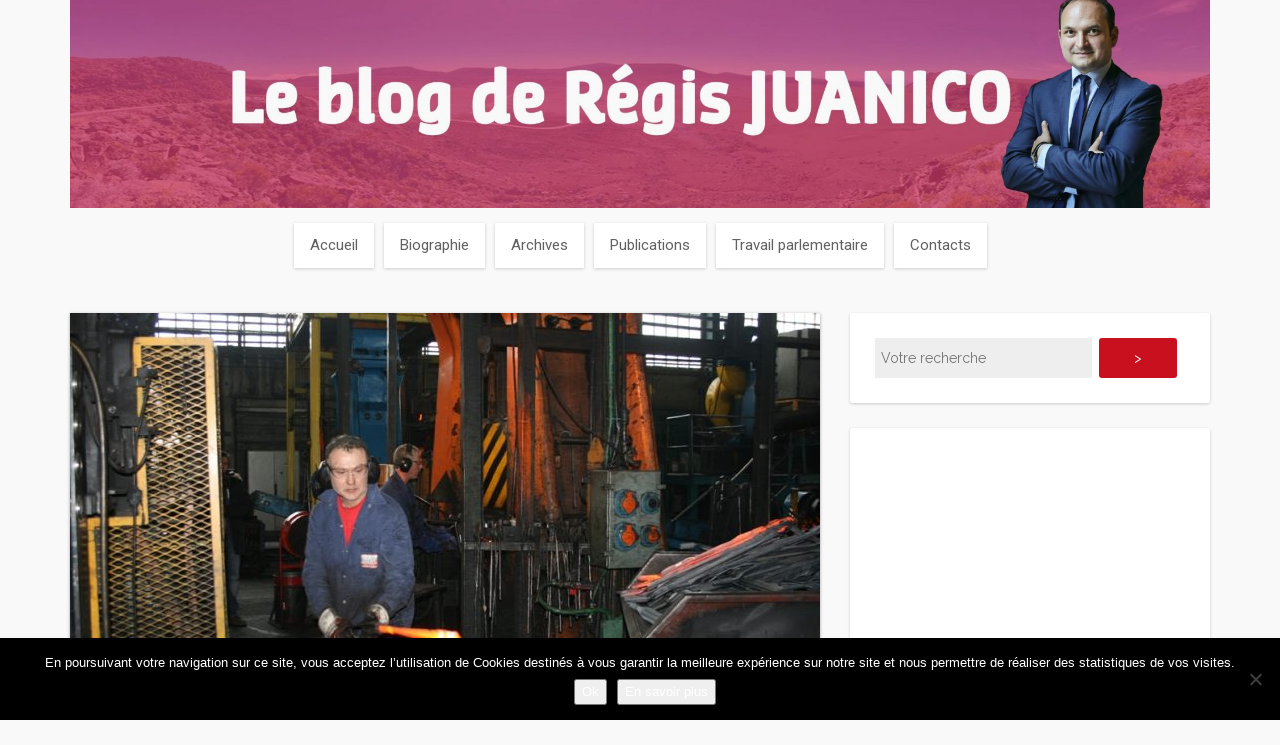

--- FILE ---
content_type: text/html; charset=UTF-8
request_url: http://www.juanico.fr/2013/11/21/fonds-de-developpement-economique-et-social-un-plan-de-resistance-economique/
body_size: 29810
content:
<!DOCTYPE html>
<html dir="ltr" lang="fr-FR" prefix="og: https://ogp.me/ns#">
<head>
   
<meta http-equiv="Content-Type" content="text/html; charset=UTF-8" />

<meta name="viewport" content="width=device-width, initial-scale=1.0, maximum-scale=1.2, user-scalable=yes" />

<title>Fonds de développement économique et social : un plan de résistance économique | Le blog de Régis Juanico</title>

		<!-- All in One SEO 4.8.9 - aioseo.com -->
	<meta name="robots" content="max-image-preview:large" />
	<meta name="author" content="Régis Juanico"/>
	<link rel="canonical" href="http://www.juanico.fr/2013/11/21/fonds-de-developpement-economique-et-social-un-plan-de-resistance-economique/" />
	<meta name="generator" content="All in One SEO (AIOSEO) 4.8.9" />
		<meta property="og:locale" content="fr_FR" />
		<meta property="og:site_name" content="Le blog de Régis Juanico |" />
		<meta property="og:type" content="article" />
		<meta property="og:title" content="Fonds de développement économique et social : un plan de résistance économique | Le blog de Régis Juanico" />
		<meta property="og:url" content="http://www.juanico.fr/2013/11/21/fonds-de-developpement-economique-et-social-un-plan-de-resistance-economique/" />
		<meta property="article:published_time" content="2013-11-21T11:39:12+00:00" />
		<meta property="article:modified_time" content="2013-11-26T10:30:53+00:00" />
		<meta name="twitter:card" content="summary" />
		<meta name="twitter:title" content="Fonds de développement économique et social : un plan de résistance économique | Le blog de Régis Juanico" />
		<script type="application/ld+json" class="aioseo-schema">
			{"@context":"https:\/\/schema.org","@graph":[{"@type":"Article","@id":"http:\/\/www.juanico.fr\/2013\/11\/21\/fonds-de-developpement-economique-et-social-un-plan-de-resistance-economique\/#article","name":"Fonds de d\u00e9veloppement \u00e9conomique et social : un plan de r\u00e9sistance \u00e9conomique | Le blog de R\u00e9gis Juanico","headline":"Fonds de d\u00e9veloppement \u00e9conomique et social : un plan de r\u00e9sistance \u00e9conomique","author":{"@id":"http:\/\/www.juanico.fr\/author\/juanico\/#author"},"publisher":{"@id":"http:\/\/www.juanico.fr\/#organization"},"image":{"@type":"ImageObject","url":"http:\/\/www.juanico.fr\/wp-content\/uploads\/2013\/11\/022.jpg","width":929,"height":620},"datePublished":"2013-11-21T12:39:12+01:00","dateModified":"2013-11-26T11:30:53+01:00","inLanguage":"fr-FR","mainEntityOfPage":{"@id":"http:\/\/www.juanico.fr\/2013\/11\/21\/fonds-de-developpement-economique-et-social-un-plan-de-resistance-economique\/#webpage"},"isPartOf":{"@id":"http:\/\/www.juanico.fr\/2013\/11\/21\/fonds-de-developpement-economique-et-social-un-plan-de-resistance-economique\/#webpage"},"articleSection":"Archives Assembl\u00e9e Nationale"},{"@type":"BreadcrumbList","@id":"http:\/\/www.juanico.fr\/2013\/11\/21\/fonds-de-developpement-economique-et-social-un-plan-de-resistance-economique\/#breadcrumblist","itemListElement":[{"@type":"ListItem","@id":"http:\/\/www.juanico.fr#listItem","position":1,"name":"Accueil","item":"http:\/\/www.juanico.fr","nextItem":{"@type":"ListItem","@id":"http:\/\/www.juanico.fr\/thematiques\/rapports-parlementaires\/#listItem","name":"Rapports parlementaires"}},{"@type":"ListItem","@id":"http:\/\/www.juanico.fr\/thematiques\/rapports-parlementaires\/#listItem","position":2,"name":"Rapports parlementaires","item":"http:\/\/www.juanico.fr\/thematiques\/rapports-parlementaires\/","nextItem":{"@type":"ListItem","@id":"http:\/\/www.juanico.fr\/thematiques\/rapports-parlementaires\/an\/#listItem","name":"Archives Assembl\u00e9e Nationale"},"previousItem":{"@type":"ListItem","@id":"http:\/\/www.juanico.fr#listItem","name":"Accueil"}},{"@type":"ListItem","@id":"http:\/\/www.juanico.fr\/thematiques\/rapports-parlementaires\/an\/#listItem","position":3,"name":"Archives Assembl\u00e9e Nationale","item":"http:\/\/www.juanico.fr\/thematiques\/rapports-parlementaires\/an\/","nextItem":{"@type":"ListItem","@id":"http:\/\/www.juanico.fr\/2013\/11\/21\/fonds-de-developpement-economique-et-social-un-plan-de-resistance-economique\/#listItem","name":"Fonds de d\u00e9veloppement \u00e9conomique et social : un plan de r\u00e9sistance \u00e9conomique"},"previousItem":{"@type":"ListItem","@id":"http:\/\/www.juanico.fr\/thematiques\/rapports-parlementaires\/#listItem","name":"Rapports parlementaires"}},{"@type":"ListItem","@id":"http:\/\/www.juanico.fr\/2013\/11\/21\/fonds-de-developpement-economique-et-social-un-plan-de-resistance-economique\/#listItem","position":4,"name":"Fonds de d\u00e9veloppement \u00e9conomique et social : un plan de r\u00e9sistance \u00e9conomique","previousItem":{"@type":"ListItem","@id":"http:\/\/www.juanico.fr\/thematiques\/rapports-parlementaires\/an\/#listItem","name":"Archives Assembl\u00e9e Nationale"}}]},{"@type":"Organization","@id":"http:\/\/www.juanico.fr\/#organization","name":"Le blog de R\u00e9gis Juanico","url":"http:\/\/www.juanico.fr\/"},{"@type":"Person","@id":"http:\/\/www.juanico.fr\/author\/juanico\/#author","url":"http:\/\/www.juanico.fr\/author\/juanico\/","name":"R\u00e9gis Juanico","image":{"@type":"ImageObject","@id":"http:\/\/www.juanico.fr\/2013\/11\/21\/fonds-de-developpement-economique-et-social-un-plan-de-resistance-economique\/#authorImage","url":"http:\/\/1.gravatar.com\/avatar\/75f866e695cb3ee562f513e7af419435?s=96&d=mm&r=g","width":96,"height":96,"caption":"R\u00e9gis Juanico"}},{"@type":"WebPage","@id":"http:\/\/www.juanico.fr\/2013\/11\/21\/fonds-de-developpement-economique-et-social-un-plan-de-resistance-economique\/#webpage","url":"http:\/\/www.juanico.fr\/2013\/11\/21\/fonds-de-developpement-economique-et-social-un-plan-de-resistance-economique\/","name":"Fonds de d\u00e9veloppement \u00e9conomique et social : un plan de r\u00e9sistance \u00e9conomique | Le blog de R\u00e9gis Juanico","inLanguage":"fr-FR","isPartOf":{"@id":"http:\/\/www.juanico.fr\/#website"},"breadcrumb":{"@id":"http:\/\/www.juanico.fr\/2013\/11\/21\/fonds-de-developpement-economique-et-social-un-plan-de-resistance-economique\/#breadcrumblist"},"author":{"@id":"http:\/\/www.juanico.fr\/author\/juanico\/#author"},"creator":{"@id":"http:\/\/www.juanico.fr\/author\/juanico\/#author"},"image":{"@type":"ImageObject","url":"http:\/\/www.juanico.fr\/wp-content\/uploads\/2013\/11\/022.jpg","@id":"http:\/\/www.juanico.fr\/2013\/11\/21\/fonds-de-developpement-economique-et-social-un-plan-de-resistance-economique\/#mainImage","width":929,"height":620},"primaryImageOfPage":{"@id":"http:\/\/www.juanico.fr\/2013\/11\/21\/fonds-de-developpement-economique-et-social-un-plan-de-resistance-economique\/#mainImage"},"datePublished":"2013-11-21T12:39:12+01:00","dateModified":"2013-11-26T11:30:53+01:00"},{"@type":"WebSite","@id":"http:\/\/www.juanico.fr\/#website","url":"http:\/\/www.juanico.fr\/","name":"Le blog de R\u00e9gis Juanico","inLanguage":"fr-FR","publisher":{"@id":"http:\/\/www.juanico.fr\/#organization"}}]}
		</script>
		<!-- All in One SEO -->

<link rel='dns-prefetch' href='//www.juanico.fr' />
<link rel='dns-prefetch' href='//fonts.googleapis.com' />
<link rel='dns-prefetch' href='//s.w.org' />
<link rel="alternate" type="application/rss+xml" title="Le blog de Régis Juanico &raquo; Flux" href="http://www.juanico.fr/feed/" />
<link rel="alternate" type="application/rss+xml" title="Le blog de Régis Juanico &raquo; Flux des commentaires" href="http://www.juanico.fr/comments/feed/" />
<link rel="alternate" type="application/rss+xml" title="Le blog de Régis Juanico &raquo; Fonds de développement économique et social : un plan de résistance économique Flux des commentaires" href="http://www.juanico.fr/2013/11/21/fonds-de-developpement-economique-et-social-un-plan-de-resistance-economique/feed/" />
		<script type="text/javascript">
			window._wpemojiSettings = {"baseUrl":"https:\/\/s.w.org\/images\/core\/emoji\/13.1.0\/72x72\/","ext":".png","svgUrl":"https:\/\/s.w.org\/images\/core\/emoji\/13.1.0\/svg\/","svgExt":".svg","source":{"concatemoji":"http:\/\/www.juanico.fr\/wp-includes\/js\/wp-emoji-release.min.js"}};
			!function(e,a,t){var n,r,o,i=a.createElement("canvas"),p=i.getContext&&i.getContext("2d");function s(e,t){var a=String.fromCharCode;p.clearRect(0,0,i.width,i.height),p.fillText(a.apply(this,e),0,0);e=i.toDataURL();return p.clearRect(0,0,i.width,i.height),p.fillText(a.apply(this,t),0,0),e===i.toDataURL()}function c(e){var t=a.createElement("script");t.src=e,t.defer=t.type="text/javascript",a.getElementsByTagName("head")[0].appendChild(t)}for(o=Array("flag","emoji"),t.supports={everything:!0,everythingExceptFlag:!0},r=0;r<o.length;r++)t.supports[o[r]]=function(e){if(!p||!p.fillText)return!1;switch(p.textBaseline="top",p.font="600 32px Arial",e){case"flag":return s([127987,65039,8205,9895,65039],[127987,65039,8203,9895,65039])?!1:!s([55356,56826,55356,56819],[55356,56826,8203,55356,56819])&&!s([55356,57332,56128,56423,56128,56418,56128,56421,56128,56430,56128,56423,56128,56447],[55356,57332,8203,56128,56423,8203,56128,56418,8203,56128,56421,8203,56128,56430,8203,56128,56423,8203,56128,56447]);case"emoji":return!s([10084,65039,8205,55357,56613],[10084,65039,8203,55357,56613])}return!1}(o[r]),t.supports.everything=t.supports.everything&&t.supports[o[r]],"flag"!==o[r]&&(t.supports.everythingExceptFlag=t.supports.everythingExceptFlag&&t.supports[o[r]]);t.supports.everythingExceptFlag=t.supports.everythingExceptFlag&&!t.supports.flag,t.DOMReady=!1,t.readyCallback=function(){t.DOMReady=!0},t.supports.everything||(n=function(){t.readyCallback()},a.addEventListener?(a.addEventListener("DOMContentLoaded",n,!1),e.addEventListener("load",n,!1)):(e.attachEvent("onload",n),a.attachEvent("onreadystatechange",function(){"complete"===a.readyState&&t.readyCallback()})),(n=t.source||{}).concatemoji?c(n.concatemoji):n.wpemoji&&n.twemoji&&(c(n.twemoji),c(n.wpemoji)))}(window,document,window._wpemojiSettings);
		</script>
		<style type="text/css">
img.wp-smiley,
img.emoji {
	display: inline !important;
	border: none !important;
	box-shadow: none !important;
	height: 1em !important;
	width: 1em !important;
	margin: 0 .07em !important;
	vertical-align: -0.1em !important;
	background: none !important;
	padding: 0 !important;
}
</style>
	<link rel='stylesheet' id='sbi_styles-css'  href='http://www.juanico.fr/wp-content/plugins/instagram-feed/css/sbi-styles.min.css' type='text/css' media='all' />
<link rel='stylesheet' id='wp-block-library-css'  href='http://www.juanico.fr/wp-includes/css/dist/block-library/style.min.css' type='text/css' media='all' />
<link rel='stylesheet' id='contact-form-7-css'  href='http://www.juanico.fr/wp-content/plugins/contact-form-7/includes/css/styles.css' type='text/css' media='all' />
<link rel='stylesheet' id='cookie-notice-front-css'  href='http://www.juanico.fr/wp-content/plugins/cookie-notice/css/front.min.css' type='text/css' media='all' />
<link rel='stylesheet' id='ctf_styles-css'  href='http://www.juanico.fr/wp-content/plugins/custom-twitter-feeds/css/ctf-styles.min.css' type='text/css' media='all' />
<link rel='stylesheet' id='sueva-ek-slick-css'  href='http://www.juanico.fr/wp-content/plugins/sueva-essential-kit/assets/css/sueva-ek-slick.css' type='text/css' media='all' />
<link rel='stylesheet' id='sueva-ek-isotope-css'  href='http://www.juanico.fr/wp-content/plugins/sueva-essential-kit/assets/css/sueva-ek-isotope.css' type='text/css' media='all' />
<link rel='stylesheet' id='sueva-ek-style-css'  href='http://www.juanico.fr/wp-content/plugins/sueva-essential-kit/assets/css/sueva-ek-style.css' type='text/css' media='all' />
<link rel='stylesheet' id='sp_printPage_lightbox-css'  href='http://www.juanico.fr/wp-content/plugins/syndicate-press/css/TinyLightbox.css' type='text/css' media='' />
<link rel='stylesheet' id='bigger-picture-css'  href='http://www.juanico.fr/wp-content/plugins/youtube-channel/assets/lib/bigger-picture/css/bigger-picture.min.css' type='text/css' media='all' />
<link rel='stylesheet' id='youtube-channel-css'  href='http://www.juanico.fr/wp-content/plugins/youtube-channel/assets/css/youtube-channel.min.css' type='text/css' media='all' />
<link rel='stylesheet' id='sueva_style-css'  href='http://www.juanico.fr/wp-content/themes/juanico2018/style.css' type='text/css' media='all' />
<link rel='stylesheet' id='sueva_google_fonts-css'  href='https://fonts.googleapis.com/css?family=Raleway:100,100italic,200,200italic,300,300italic,400,400italic,500,500italic,600,600italic,700,700italic,800,800italic,900,900italic%7CAllura:400%7CRoboto:100,100italic,300,300italic,400,400italic,500,500italic,700,700italic,900,900italic&#038;subset=latin,latin-ext' type='text/css' media='all' />
<link rel='stylesheet' id='sueva-bootstrap.min-css'  href='http://www.juanico.fr/wp-content/themes/sueva/assets/css/bootstrap.min.css' type='text/css' media='all' />
<link rel='stylesheet' id='sueva-flexslider-css'  href='http://www.juanico.fr/wp-content/themes/sueva/assets/css/flexslider.css' type='text/css' media='all' />
<link rel='stylesheet' id='sueva-font-awesome-css'  href='http://www.juanico.fr/wp-content/themes/sueva/assets/css/font-awesome.css' type='text/css' media='all' />
<link rel='stylesheet' id='sueva-minimal_layout-css'  href='http://www.juanico.fr/wp-content/themes/sueva/assets/css/minimal_layout.css' type='text/css' media='all' />
<link rel='stylesheet' id='sueva-nivoslider-css'  href='http://www.juanico.fr/wp-content/themes/sueva/assets/css/nivoslider.css' type='text/css' media='all' />
<link rel='stylesheet' id='sueva-prettyPhoto-css'  href='http://www.juanico.fr/wp-content/themes/sueva/assets/css/prettyPhoto.css' type='text/css' media='all' />
<link rel='stylesheet' id='sueva-template-css'  href='http://www.juanico.fr/wp-content/themes/sueva/assets/css/template.css' type='text/css' media='all' />
<link rel='stylesheet' id='sueva-woocommerce-css'  href='http://www.juanico.fr/wp-content/themes/sueva/assets/css/woocommerce.css' type='text/css' media='all' />
<link rel='stylesheet' id='sueva-header_layout_3-css'  href='http://www.juanico.fr/wp-content/themes/sueva/assets/css/header/header_layout_3.css' type='text/css' media='all' />
<link rel='stylesheet' id='wp_mailjet_form_builder_widget-widget-front-styles-css'  href='http://www.juanico.fr/wp-content/plugins/mailjet-for-wordpress/src/widgetformbuilder/css/front-widget.css' type='text/css' media='all' />
<link rel='stylesheet' id='wp-pagenavi-css'  href='http://www.juanico.fr/wp-content/plugins/wp-pagenavi/pagenavi-css.css' type='text/css' media='all' />
<link rel='stylesheet' id='juanico2018-css'  href='http://www.juanico.fr/wp-content/themes/juanico2018/style.css' type='text/css' media='all' />
<script type='text/javascript' id='jquery-core-js-extra'>
/* <![CDATA[ */
var ctf = {"ajax_url":"http:\/\/www.juanico.fr\/wp-admin\/admin-ajax.php"};
/* ]]> */
</script>
<script type='text/javascript' src='http://www.juanico.fr/wp-includes/js/jquery/jquery.min.js' id='jquery-core-js'></script>
<script type='text/javascript' src='http://www.juanico.fr/wp-includes/js/jquery/jquery-migrate.min.js' id='jquery-migrate-js'></script>
<!--[if IE 8]>
<script type='text/javascript' src='http://www.juanico.fr/wp-content/themes/sueva/assets/scripts/html5.js' id='sueva-html5-js'></script>
<![endif]-->
<!--[if IE 8]>
<script type='text/javascript' src='http://www.juanico.fr/wp-content/themes/sueva/assets/scripts/selectivizr-min.js' id='sueva-selectivizr-js'></script>
<![endif]-->
<link rel="https://api.w.org/" href="http://www.juanico.fr/wp-json/" /><link rel="alternate" type="application/json" href="http://www.juanico.fr/wp-json/wp/v2/posts/16747" /><link rel="EditURI" type="application/rsd+xml" title="RSD" href="http://www.juanico.fr/xmlrpc.php?rsd" />
<link rel="wlwmanifest" type="application/wlwmanifest+xml" href="http://www.juanico.fr/wp-includes/wlwmanifest.xml" /> 
<meta name="generator" content="WordPress 5.8.12" />
<link rel='shortlink' href='http://www.juanico.fr/?p=16747' />
<link rel="alternate" type="application/json+oembed" href="http://www.juanico.fr/wp-json/oembed/1.0/embed?url=http%3A%2F%2Fwww.juanico.fr%2F2013%2F11%2F21%2Ffonds-de-developpement-economique-et-social-un-plan-de-resistance-economique%2F" />
<link rel="alternate" type="text/xml+oembed" href="http://www.juanico.fr/wp-json/oembed/1.0/embed?url=http%3A%2F%2Fwww.juanico.fr%2F2013%2F11%2F21%2Ffonds-de-developpement-economique-et-social-un-plan-de-resistance-economique%2F&#038;format=xml" />

		<!-- GA Google Analytics @ https://m0n.co/ga -->
		<script>
			(function(i,s,o,g,r,a,m){i['GoogleAnalyticsObject']=r;i[r]=i[r]||function(){
			(i[r].q=i[r].q||[]).push(arguments)},i[r].l=1*new Date();a=s.createElement(o),
			m=s.getElementsByTagName(o)[0];a.async=1;a.src=g;m.parentNode.insertBefore(a,m)
			})(window,document,'script','https://www.google-analytics.com/analytics.js','ga');
			ga('create', 'UA-618740-44', 'auto');
			ga('send', 'pageview');
		</script>

	<style type="text/css">#header.header-7, #header.header-8, #header.header-9 { background-image: url(http://www.juanico.fr/wp-content/uploads/2022/06/cropped-bandeau-RJ-rouge-scaled-1.jpg);-webkit-background-size: cover !important;-moz-background-size: cover !important;-o-background-size: cover !important;background-size: cover !important;background-attachment: fixed;}@media (min-width:768px) {.container{width:750px}}@media (min-width:768px) {.container.block{width:740px}}@media (min-width:768px) {.container.grid-container{width:730px}}@media (min-width:992px) {.container{width:940px}}@media (min-width:992px) {.container.block{width:930px}}@media (min-width:768px) {.container.grid-container{width:920px}}@media (min-width:1200px){.container{width:1170px}}@media (min-width:1200px){.container.block{width:1160px}}@media (min-width:768px) {.container.grid-container{width:1150px}}@media (min-width:1400px){.container{width:1170px}}@media (min-width:1400px){.container.block{width:1160px}}@media (min-width:768px) {.container.grid-container{width:1150px}} #logo a.logo { color:#616161; } #header .navigation i,#header .mobile-navigation i,.header-search i,.header-cart a i,.header-cart-widget p , .header-cart-widget span, .header-cart-widget li, .header-cart-widget a ,#header .header-cart-widget a:hover,.header-cart .widget_shopping_cart li.empty,.sueva-general-menu.sueva-menu ul li a,.sueva-general-menu.sueva-menu ul ul li a ,#header.header-8 .sueva-mobile-menu ul li a,.header-4 #header .header-search .search-form #header-searchform input[type=text] { color:#616161; }.header-cart-widget .widget_shopping_cart a.remove { color:#616161!important; }.header-4 #header .header-search .search-form #header-searchform *::-webkit-input-placeholder { color:#616161; }.header-4 #header .header-search .search-form #header-searchform *:-moz-placeholder { color:#616161; }.header-4 #header .header-search .search-form #header-searchform *::-moz-placeholder { color:#616161; }.header-4 #header .header-search .search-form #header-searchform *:-ms-input-placeholder { color:#616161; } .header-2, #header.header-7,#header.header-8,#header.header-9,#header-wrapper.fixed-header #header { background-color:#ffffff; } #header-wrapper.fixed-header #header { border-color:#dddddd; }body.minimal_layout .header-cart{ border-color:#dddddd !important; }.header-6 #header .sueva-menu ul.first-menu li:after, .sueva-menu ul.last-menu li:after { background-color:#dddddd; } .header-1 .sueva-menu ul ul, .header-2 .sueva-menu ul ul,.header-3 .sueva-menu ul li a,.header-1 .header-cart-widget,.header-2 .header-cart-widget,.header-3 .header-cart-widget,.header-4 .header-cart-widget,.header-5 .header-cart-widget,.header-9 .sueva-menu ul ul,#header-wrapper.fixed-header #header .sueva-menu ul ul,.header-4 .header-search .search-form #header-searchform input[type=text] { background-color:#ffffff; } .header-9 .sueva-menu ul ul:before { border-bottom-color:#ffffff!important } .header-1 .sueva-menu ul li a, .header-2 .sueva-menu ul li a, .header-3 .sueva-menu ul li a, .header-cart-widget .widget_shopping_cart li, .header-cart-widget .product_list_widget li,.header-cart-widget .widget_shopping_cart a.remove { border-color:#dddddd; }.header-8 .sueva-mobile-menu ul li a,.header-8 .sueva-mobile-menu ul li:last-of-type a { border-color: #dddddd !important; }.post-article p, .post-article li, .post-article address, .post-article dd, .post-article blockquote, .post-article td, .post-article th,.post-article span,.sidebar-area a, .sidebar-area p, .sidebar-area li, .sidebar-area address, .sidebar-area dd, .sidebar-area blockquote, .sidebar-area td, .sidebar-area th,.sidebar-area span,.textwidget, .posted_in a, .filterable-gridh4.title a { color:#616161; } ::-moz-selection { background-color: #c9101f; } ::selection { background-color: #c9101f; } .button.sneak,.contact-form input.sneak[type=submit],body.sneak_button .wpcf7-form input[type=submit],body.sneak_button .contact-form.newsletter-form input[type=submit],body.sneak_button #searchform input[type=submit],.post-article span.button.sneak { color: #c9101f} .post-article blockquote,#footer , #footer_widgets .row { border-color: #c9101f} span.button,.wpcf7-form input[type=submit] ,.contact-form input[type=submit] ,.searchform input[type=submit] ,.comment-form input[type=submit],#sidebar .tagcloud a,#footer_widgets .tagcloud a { background-color: #c9101f} .post-details a,.product-content a { color: #c9101f} .post-container .post-article.quote,.post-container .link a,.post-article.category,.post-container .category,.post-container .category h1,.post-container .category h1 span, .post-container .portfolio,.post-container .portfolio h1,.post-container .search,.post-container .search h1 { background-color: #333333} .post-container .post-article.quote,.post-container .post-article.quote p,.post-container .post-article.quote i,.post-container .link a,.post-container .link a i,.post-article.category,.post-container .category,.post-container .category h1,.post-container .category h1 span, .products-list .category,.products-list .category h1,.products-list .category h1 span, .post-container .portfolio,.post-container .portfolio h1,.post-container .search,.post-container .search h1 { color: #ffffff} .filterable-grid h4.title a:hover,.tabs.minimal li a:hover, .tabs.minimal li.ui-tabs-active a, .tabs.minimal li.ui-state-active a, .toggle_container.minimal h5.element:hover,.toggle_container.minimal h5.inactive,.toggle_container.minimal h5.inactive:hover, a:hover ,a:active ,a:focus,.slick-sueva-slideshow .slider-overlay .entry-date a:hover, .slick-sueva-slideshow .slider-overlay .entry-category a:hover, .slick-sueva-slideshow .slider-overlay .title a:hover,.post-article a span.nobutton:hover,nav#widgetmenu li a:hover,nav#widgetmenu li:hover > a ,nav#widgetmenu li.current-menu-item > a, nav#widgetmenu li.current-menu-ancestor > a, .post-article a:hover,.post-article a:active,.post-article a:focus ,.post-details a:hover,.post-details a:active,.post-details a:focus ,.logged-in-as a:hover,.logged-in-as a:active,.logged-in-as a:focus ,.sidebar-area a:hover,.sidebar-area a:active,.sidebar-area a:focus ,#footer a:hover,#footer a:active,#footer a:focus ,#footer_widgets a:hover,#footer_widgets a:active,#footer_widgets a:focus,.filterable-gridh4.title a:hover,#footer_widgets ul.widget-category li:hover, #footer_widgets ul.widget-category li a:hover, #logo a.logo:hover, #header .navigation i:hover,#sidebar-wrapper #scroll-sidebar a:hover,#header a:hover,#header-wrapper.fixed-header.header-10 #header .header-cart-widget a:hover,.sueva-menu ul li a:hover,.sueva-menu li:hover > a,.sueva-menu ul li.current-menu-item > a, .sueva-menu ul li.current_page_item > a, .sueva-menu ul li.current-menu-parent > a, .sueva-menu ul li.current_page_ancestor > a, .sueva-menu ul li.current-menu-ancestor > a,.sueva-menu ul ul li a:hover, .sueva-menu ul ul li.current-menu-item > a,.sueva-menu ul ul li.current_page_item > a, .sueva-menu ul ul li.current_page_ancestor > a, .sueva-menu ul ul li.current_page_ancestor > a, .sueva-menu ul ul li.current-menu-ancestor > a,#header-wrapper.fixed-header.header-10 #header .sueva-menu ul li a:hover,#header-wrapper.fixed-header.header-10 #header .sueva-menu li:hover > a,#header-wrapper.fixed-header.header-10 #header .sueva-menu ul li.current-menu-item > a, #header-wrapper.fixed-header.header-10 #header .sueva-menu ul li.current_page_item > a, #header-wrapper.fixed-header.header-10 #header .sueva-menu ul li.current-menu-parent > a, #header-wrapper.fixed-header.header-10 #header .sueva-menu ul li.current_page_ancestor > a, #header-wrapper.fixed-header.header-10 #header .sueva-menu ul li.current-menu-ancestor > a { color: #b70923} .sueva-mobile-menu ul li a:hover,.sueva-mobile-menu li:hover > a,.sueva-mobile-menu ul li a:hover,.sueva-mobile-menu li:hover > a,.sueva-mobile-menu ul li.current-menu-item > a, .sueva-mobile-menu ul li.current_page_item > a, .sueva-mobile-menu ul li.current-menu-parent > a, .sueva-mobile-menu ul li.current_page_ancestor > a, .sueva-mobile-menu ul li.current-menu-ancestor > a { color: #b70923 !important; } .auth-cover,.header-3 .sueva-menu ul li a:hover,.header-3 .sueva-menu li:hover > a,.header-3 .sueva-menu ul li.current-menu-item > a, .header-3 .sueva-menu ul li.current_page_item > a, .header-3 .sueva-menu ul li.current-menu-parent > a, .header-3 .sueva-menu ul li.current_page_ancestor > a, .header-3 .sueva-menu ul li.current-menu-ancestor > a,.header-10 .sueva-menu ul li a:hover,.header-10 .sueva-menu li:hover > a,.header-10 .sueva-menu ul li.current-menu-item > a, .header-10 .sueva-menu ul li.current_page_item > a, .header-10 .sueva-menu ul li.current-menu-parent > a, .header-10 .sueva-menu ul li.current_page_ancestor > a, .header-10 .sueva-menu ul li.current-menu-ancestor > a { background-color: #b70923} .flexslider:hover .flex-next:hover, .flexslider:hover .flex-prev:hover ,.flexslider:hover .flex-next:hover:focus, .flexslider:hover .flex-prev:hover:focus ,.theme-default .nivo-directionNav a:hover ,.slick-sueva-slideshow .slick-arrow:hover ,.slick-sueva-slideshow .slick-arrow:active ,.slick-sueva-slideshow .slick-arrow:focus ,span.button:hover ,.button.sneak:hover,.contact-form input.sneak[type=submit]:hover,body.sneak_button .wpcf7-form input[type=submit]:hover,body.sneak_button .contact-form.newsletter-form input[type=submit]:hover,body.sneak_button #searchform input[type=submit]:hover ,#back-to-top i.open,#back-to-top i:hover ,.post-container .link a:hover, .post-container .post-article.quote:hover , .skills .views.active,.skills .views:hover ,.skills .filter li:hover,.skills .filter li.active,.sueva-portfolio-widget .skills .filter li:hover,.sueva-portfolio-widget .skills .filter li.active,.wpcf7-form input[type=submit]:hover ,.contact-form input[type=submit]:hover ,.searchform input[type=submit]:hover ,.comment-form input[type=submit]:hover ,#sidebar .tagcloud a:hover, #footer_widgets .tagcloud a:hover , .wp-pagenavi a:hover, .sueva-pagination span,.sueva-pagination a span:hover,.wp-pagenavi span.current,.post-article .wp-pagenavi a:hover ,.sueva-menu ul ul li a:hover, .sueva-menu ul ul li.current-menu-item > a,.sueva-menu ul ul li.current_page_item > a, .sueva-menu ul ul li.current_page_ancestor > a, .sueva-menu ul ul li.current_page_ancestor > a, .sueva-menu ul ul li.current-menu-ancestor > a { background-color: #b70923; } .button.sneak:hover,.contact-form input.sneak[type=submit]:hover,body.sneak_button .wpcf7-form input[type=submit]:hover,body.sneak_button .contact-form.newsletter-form input[type=submit]:hover,body.sneak_button #searchform input[type=submit]:hover ,#back-to-top i.open,#back-to-top i:hover ,.sueva-portfolio-widget .skills .filter li:hover,.sueva-portfolio-widget .skills .filter li.active ,.sueva-menu ul ul li a:hover, .sueva-menu ul ul li.current-menu-item > a,.sueva-menu ul ul li.current_page_item > a, .sueva-menu ul ul li.current_page_ancestor > a, .sueva-menu ul ul li.current_page_ancestor > a, .sueva-menu ul ul li.current-menu-ancestor > a,.sueva-menu ul ul:before,.sueva-menu ul ul { border-color: #b70923; } </style><link rel="icon" href="http://www.juanico.fr/wp-content/uploads/2021/05/cropped-Proposition-logo-icone-site-internet-1-1-32x32.png" sizes="32x32" />
<link rel="icon" href="http://www.juanico.fr/wp-content/uploads/2021/05/cropped-Proposition-logo-icone-site-internet-1-1-192x192.png" sizes="192x192" />
<link rel="apple-touch-icon" href="http://www.juanico.fr/wp-content/uploads/2021/05/cropped-Proposition-logo-icone-site-internet-1-1-180x180.png" />
<meta name="msapplication-TileImage" content="http://www.juanico.fr/wp-content/uploads/2021/05/cropped-Proposition-logo-icone-site-internet-1-1-270x270.png" />
<style id="sccss">.banner-rotate:hover img,
.wp-post-image:hover { 
  -moz-transform: rotate(0deg) scale(1);
  -webkit-transform: rotate(0deg) scale(1);
  -o-transform: rotate(0deg) scale(1);
  transform: rotate(0deg) scale(1) !important;
}

figure.wp-block-media-text__media {
  height: 100%;
}</style>
</head>

<body class="post-template-default single single-post postid-16747 single-format-standard cookies-not-set footer_layout_2">

        
            <div id="wrapper">
        
                <div id="header-wrapper" class="header-3">
                    
                    <header id="header" >
                        
                        <div class="container">
                        
                            <div class="row">
                                    
                                <div class="col-md-12" >
                                        
                                    <div id="logo">
                                    
                                    	<a href="http://www.juanico.fr/" title="Le blog de Régis Juanico" class="logo"><img src="http://www.juanico.fr/wp-content/uploads/2022/06/cropped-bandeau-RJ-rouge-scaled-1.jpg" /><span class="logo_name">Le blog de Régis Juanico</span><span class="logo_description"></span></a>                        
                                    </div>
                            
                                    <nav class="sueva-menu sueva-general-menu tinynav-menu">
                                                
                                        <ul id="menu-menu-principal" class="default-menu"><li id="menu-item-27217" class="menu-item menu-item-type-custom menu-item-object-custom menu-item-27217"><a href="/">Accueil</a></li>
<li id="menu-item-27225" class="menu-item menu-item-type-post_type menu-item-object-page menu-item-has-children menu-item-27225"><a href="http://www.juanico.fr/le-depute/">Biographie</a>
<ul class="sub-menu">
	<li id="menu-item-42847" class="menu-item menu-item-type-post_type menu-item-object-page menu-item-42847"><a href="http://www.juanico.fr/le-depute/">Biographie de Régis Juanico</a></li>
</ul>
</li>
<li id="menu-item-archives" class="menu-item menu-item-archives"><a href="#yolo">Archives</a>
<ul class="sub-menu">
	<li id="menu-item-archives-2025" class="menu-item menu-item-archives-2025"><a href="http://www.juanico.fr/2025/">2025</a>
	<ul class="sub-menu">
		<li id="menu-item-archives-2025-8" class="menu-item menu-item-archives-2025-8"><a href="http://www.juanico.fr/2025/08/">août 2025</a></li>
		<li id="menu-item-archives-2025-7" class="menu-item menu-item-archives-2025-7"><a href="http://www.juanico.fr/2025/07/">juillet 2025</a></li>
		<li id="menu-item-archives-2025-3" class="menu-item menu-item-archives-2025-3"><a href="http://www.juanico.fr/2025/03/">mars 2025</a></li>
		<li id="menu-item-archives-2025-2" class="menu-item menu-item-archives-2025-2"><a href="http://www.juanico.fr/2025/02/">février 2025</a></li>
		<li id="menu-item-archives-2025-1" class="menu-item menu-item-archives-2025-1"><a href="http://www.juanico.fr/2025/01/">janvier 2025</a></li>
	</ul>
</li>
	<li id="menu-item-archives-2024" class="menu-item menu-item-archives-2024"><a href="http://www.juanico.fr/2024/">2024</a>
	<ul class="sub-menu">
		<li id="menu-item-archives-2024-12" class="menu-item menu-item-archives-2024-12"><a href="http://www.juanico.fr/2024/12/">décembre 2024</a></li>
		<li id="menu-item-archives-2024-11" class="menu-item menu-item-archives-2024-11"><a href="http://www.juanico.fr/2024/11/">novembre 2024</a></li>
		<li id="menu-item-archives-2024-10" class="menu-item menu-item-archives-2024-10"><a href="http://www.juanico.fr/2024/10/">octobre 2024</a></li>
		<li id="menu-item-archives-2024-9" class="menu-item menu-item-archives-2024-9"><a href="http://www.juanico.fr/2024/09/">septembre 2024</a></li>
		<li id="menu-item-archives-2024-8" class="menu-item menu-item-archives-2024-8"><a href="http://www.juanico.fr/2024/08/">août 2024</a></li>
		<li id="menu-item-archives-2024-7" class="menu-item menu-item-archives-2024-7"><a href="http://www.juanico.fr/2024/07/">juillet 2024</a></li>
		<li id="menu-item-archives-2024-6" class="menu-item menu-item-archives-2024-6"><a href="http://www.juanico.fr/2024/06/">juin 2024</a></li>
		<li id="menu-item-archives-2024-5" class="menu-item menu-item-archives-2024-5"><a href="http://www.juanico.fr/2024/05/">mai 2024</a></li>
		<li id="menu-item-archives-2024-4" class="menu-item menu-item-archives-2024-4"><a href="http://www.juanico.fr/2024/04/">avril 2024</a></li>
		<li id="menu-item-archives-2024-2" class="menu-item menu-item-archives-2024-2"><a href="http://www.juanico.fr/2024/02/">février 2024</a></li>
	</ul>
</li>
	<li id="menu-item-archives-2023" class="menu-item menu-item-archives-2023"><a href="http://www.juanico.fr/2023/">2023</a>
	<ul class="sub-menu">
		<li id="menu-item-archives-2023-12" class="menu-item menu-item-archives-2023-12"><a href="http://www.juanico.fr/2023/12/">décembre 2023</a></li>
		<li id="menu-item-archives-2023-11" class="menu-item menu-item-archives-2023-11"><a href="http://www.juanico.fr/2023/11/">novembre 2023</a></li>
		<li id="menu-item-archives-2023-8" class="menu-item menu-item-archives-2023-8"><a href="http://www.juanico.fr/2023/08/">août 2023</a></li>
		<li id="menu-item-archives-2023-5" class="menu-item menu-item-archives-2023-5"><a href="http://www.juanico.fr/2023/05/">mai 2023</a></li>
		<li id="menu-item-archives-2023-4" class="menu-item menu-item-archives-2023-4"><a href="http://www.juanico.fr/2023/04/">avril 2023</a></li>
		<li id="menu-item-archives-2023-3" class="menu-item menu-item-archives-2023-3"><a href="http://www.juanico.fr/2023/03/">mars 2023</a></li>
		<li id="menu-item-archives-2023-2" class="menu-item menu-item-archives-2023-2"><a href="http://www.juanico.fr/2023/02/">février 2023</a></li>
		<li id="menu-item-archives-2023-1" class="menu-item menu-item-archives-2023-1"><a href="http://www.juanico.fr/2023/01/">janvier 2023</a></li>
	</ul>
</li>
	<li id="menu-item-archives-2022" class="menu-item menu-item-archives-2022"><a href="http://www.juanico.fr/2022/">2022</a>
	<ul class="sub-menu">
		<li id="menu-item-archives-2022-12" class="menu-item menu-item-archives-2022-12"><a href="http://www.juanico.fr/2022/12/">décembre 2022</a></li>
		<li id="menu-item-archives-2022-11" class="menu-item menu-item-archives-2022-11"><a href="http://www.juanico.fr/2022/11/">novembre 2022</a></li>
		<li id="menu-item-archives-2022-10" class="menu-item menu-item-archives-2022-10"><a href="http://www.juanico.fr/2022/10/">octobre 2022</a></li>
		<li id="menu-item-archives-2022-9" class="menu-item menu-item-archives-2022-9"><a href="http://www.juanico.fr/2022/09/">septembre 2022</a></li>
		<li id="menu-item-archives-2022-8" class="menu-item menu-item-archives-2022-8"><a href="http://www.juanico.fr/2022/08/">août 2022</a></li>
		<li id="menu-item-archives-2022-7" class="menu-item menu-item-archives-2022-7"><a href="http://www.juanico.fr/2022/07/">juillet 2022</a></li>
		<li id="menu-item-archives-2022-6" class="menu-item menu-item-archives-2022-6"><a href="http://www.juanico.fr/2022/06/">juin 2022</a></li>
		<li id="menu-item-archives-2022-5" class="menu-item menu-item-archives-2022-5"><a href="http://www.juanico.fr/2022/05/">mai 2022</a></li>
		<li id="menu-item-archives-2022-4" class="menu-item menu-item-archives-2022-4"><a href="http://www.juanico.fr/2022/04/">avril 2022</a></li>
		<li id="menu-item-archives-2022-3" class="menu-item menu-item-archives-2022-3"><a href="http://www.juanico.fr/2022/03/">mars 2022</a></li>
		<li id="menu-item-archives-2022-2" class="menu-item menu-item-archives-2022-2"><a href="http://www.juanico.fr/2022/02/">février 2022</a></li>
		<li id="menu-item-archives-2022-1" class="menu-item menu-item-archives-2022-1"><a href="http://www.juanico.fr/2022/01/">janvier 2022</a></li>
	</ul>
</li>
	<li id="menu-item-archives-2021" class="menu-item menu-item-archives-2021"><a href="http://www.juanico.fr/2021/">2021</a>
	<ul class="sub-menu">
		<li id="menu-item-archives-2021-12" class="menu-item menu-item-archives-2021-12"><a href="http://www.juanico.fr/2021/12/">décembre 2021</a></li>
		<li id="menu-item-archives-2021-11" class="menu-item menu-item-archives-2021-11"><a href="http://www.juanico.fr/2021/11/">novembre 2021</a></li>
		<li id="menu-item-archives-2021-10" class="menu-item menu-item-archives-2021-10"><a href="http://www.juanico.fr/2021/10/">octobre 2021</a></li>
		<li id="menu-item-archives-2021-9" class="menu-item menu-item-archives-2021-9"><a href="http://www.juanico.fr/2021/09/">septembre 2021</a></li>
		<li id="menu-item-archives-2021-8" class="menu-item menu-item-archives-2021-8"><a href="http://www.juanico.fr/2021/08/">août 2021</a></li>
		<li id="menu-item-archives-2021-7" class="menu-item menu-item-archives-2021-7"><a href="http://www.juanico.fr/2021/07/">juillet 2021</a></li>
		<li id="menu-item-archives-2021-6" class="menu-item menu-item-archives-2021-6"><a href="http://www.juanico.fr/2021/06/">juin 2021</a></li>
		<li id="menu-item-archives-2021-5" class="menu-item menu-item-archives-2021-5"><a href="http://www.juanico.fr/2021/05/">mai 2021</a></li>
		<li id="menu-item-archives-2021-4" class="menu-item menu-item-archives-2021-4"><a href="http://www.juanico.fr/2021/04/">avril 2021</a></li>
		<li id="menu-item-archives-2021-3" class="menu-item menu-item-archives-2021-3"><a href="http://www.juanico.fr/2021/03/">mars 2021</a></li>
		<li id="menu-item-archives-2021-2" class="menu-item menu-item-archives-2021-2"><a href="http://www.juanico.fr/2021/02/">février 2021</a></li>
		<li id="menu-item-archives-2021-1" class="menu-item menu-item-archives-2021-1"><a href="http://www.juanico.fr/2021/01/">janvier 2021</a></li>
	</ul>
</li>
	<li id="menu-item-archives-2020" class="menu-item menu-item-archives-2020"><a href="http://www.juanico.fr/2020/">2020</a>
	<ul class="sub-menu">
		<li id="menu-item-archives-2020-12" class="menu-item menu-item-archives-2020-12"><a href="http://www.juanico.fr/2020/12/">décembre 2020</a></li>
		<li id="menu-item-archives-2020-11" class="menu-item menu-item-archives-2020-11"><a href="http://www.juanico.fr/2020/11/">novembre 2020</a></li>
		<li id="menu-item-archives-2020-10" class="menu-item menu-item-archives-2020-10"><a href="http://www.juanico.fr/2020/10/">octobre 2020</a></li>
		<li id="menu-item-archives-2020-9" class="menu-item menu-item-archives-2020-9"><a href="http://www.juanico.fr/2020/09/">septembre 2020</a></li>
		<li id="menu-item-archives-2020-8" class="menu-item menu-item-archives-2020-8"><a href="http://www.juanico.fr/2020/08/">août 2020</a></li>
		<li id="menu-item-archives-2020-7" class="menu-item menu-item-archives-2020-7"><a href="http://www.juanico.fr/2020/07/">juillet 2020</a></li>
		<li id="menu-item-archives-2020-6" class="menu-item menu-item-archives-2020-6"><a href="http://www.juanico.fr/2020/06/">juin 2020</a></li>
		<li id="menu-item-archives-2020-5" class="menu-item menu-item-archives-2020-5"><a href="http://www.juanico.fr/2020/05/">mai 2020</a></li>
		<li id="menu-item-archives-2020-4" class="menu-item menu-item-archives-2020-4"><a href="http://www.juanico.fr/2020/04/">avril 2020</a></li>
		<li id="menu-item-archives-2020-3" class="menu-item menu-item-archives-2020-3"><a href="http://www.juanico.fr/2020/03/">mars 2020</a></li>
		<li id="menu-item-archives-2020-2" class="menu-item menu-item-archives-2020-2"><a href="http://www.juanico.fr/2020/02/">février 2020</a></li>
		<li id="menu-item-archives-2020-1" class="menu-item menu-item-archives-2020-1"><a href="http://www.juanico.fr/2020/01/">janvier 2020</a></li>
	</ul>
</li>
	<li id="menu-item-archives-2019" class="menu-item menu-item-archives-2019"><a href="http://www.juanico.fr/2019/">2019</a>
	<ul class="sub-menu">
		<li id="menu-item-archives-2019-12" class="menu-item menu-item-archives-2019-12"><a href="http://www.juanico.fr/2019/12/">décembre 2019</a></li>
		<li id="menu-item-archives-2019-11" class="menu-item menu-item-archives-2019-11"><a href="http://www.juanico.fr/2019/11/">novembre 2019</a></li>
		<li id="menu-item-archives-2019-10" class="menu-item menu-item-archives-2019-10"><a href="http://www.juanico.fr/2019/10/">octobre 2019</a></li>
		<li id="menu-item-archives-2019-9" class="menu-item menu-item-archives-2019-9"><a href="http://www.juanico.fr/2019/09/">septembre 2019</a></li>
		<li id="menu-item-archives-2019-8" class="menu-item menu-item-archives-2019-8"><a href="http://www.juanico.fr/2019/08/">août 2019</a></li>
		<li id="menu-item-archives-2019-7" class="menu-item menu-item-archives-2019-7"><a href="http://www.juanico.fr/2019/07/">juillet 2019</a></li>
		<li id="menu-item-archives-2019-6" class="menu-item menu-item-archives-2019-6"><a href="http://www.juanico.fr/2019/06/">juin 2019</a></li>
		<li id="menu-item-archives-2019-5" class="menu-item menu-item-archives-2019-5"><a href="http://www.juanico.fr/2019/05/">mai 2019</a></li>
		<li id="menu-item-archives-2019-4" class="menu-item menu-item-archives-2019-4"><a href="http://www.juanico.fr/2019/04/">avril 2019</a></li>
		<li id="menu-item-archives-2019-3" class="menu-item menu-item-archives-2019-3"><a href="http://www.juanico.fr/2019/03/">mars 2019</a></li>
		<li id="menu-item-archives-2019-2" class="menu-item menu-item-archives-2019-2"><a href="http://www.juanico.fr/2019/02/">février 2019</a></li>
		<li id="menu-item-archives-2019-1" class="menu-item menu-item-archives-2019-1"><a href="http://www.juanico.fr/2019/01/">janvier 2019</a></li>
	</ul>
</li>
	<li id="menu-item-archives-2018" class="menu-item menu-item-archives-2018"><a href="http://www.juanico.fr/2018/">2018</a>
	<ul class="sub-menu">
		<li id="menu-item-archives-2018-12" class="menu-item menu-item-archives-2018-12"><a href="http://www.juanico.fr/2018/12/">décembre 2018</a></li>
		<li id="menu-item-archives-2018-11" class="menu-item menu-item-archives-2018-11"><a href="http://www.juanico.fr/2018/11/">novembre 2018</a></li>
		<li id="menu-item-archives-2018-10" class="menu-item menu-item-archives-2018-10"><a href="http://www.juanico.fr/2018/10/">octobre 2018</a></li>
		<li id="menu-item-archives-2018-9" class="menu-item menu-item-archives-2018-9"><a href="http://www.juanico.fr/2018/09/">septembre 2018</a></li>
		<li id="menu-item-archives-2018-8" class="menu-item menu-item-archives-2018-8"><a href="http://www.juanico.fr/2018/08/">août 2018</a></li>
		<li id="menu-item-archives-2018-7" class="menu-item menu-item-archives-2018-7"><a href="http://www.juanico.fr/2018/07/">juillet 2018</a></li>
		<li id="menu-item-archives-2018-6" class="menu-item menu-item-archives-2018-6"><a href="http://www.juanico.fr/2018/06/">juin 2018</a></li>
		<li id="menu-item-archives-2018-5" class="menu-item menu-item-archives-2018-5"><a href="http://www.juanico.fr/2018/05/">mai 2018</a></li>
		<li id="menu-item-archives-2018-4" class="menu-item menu-item-archives-2018-4"><a href="http://www.juanico.fr/2018/04/">avril 2018</a></li>
		<li id="menu-item-archives-2018-3" class="menu-item menu-item-archives-2018-3"><a href="http://www.juanico.fr/2018/03/">mars 2018</a></li>
		<li id="menu-item-archives-2018-2" class="menu-item menu-item-archives-2018-2"><a href="http://www.juanico.fr/2018/02/">février 2018</a></li>
		<li id="menu-item-archives-2018-1" class="menu-item menu-item-archives-2018-1"><a href="http://www.juanico.fr/2018/01/">janvier 2018</a></li>
	</ul>
</li>
	<li id="menu-item-archives-2017" class="menu-item menu-item-archives-2017"><a href="http://www.juanico.fr/2017/">2017</a>
	<ul class="sub-menu">
		<li id="menu-item-archives-2017-12" class="menu-item menu-item-archives-2017-12"><a href="http://www.juanico.fr/2017/12/">décembre 2017</a></li>
		<li id="menu-item-archives-2017-11" class="menu-item menu-item-archives-2017-11"><a href="http://www.juanico.fr/2017/11/">novembre 2017</a></li>
		<li id="menu-item-archives-2017-10" class="menu-item menu-item-archives-2017-10"><a href="http://www.juanico.fr/2017/10/">octobre 2017</a></li>
		<li id="menu-item-archives-2017-9" class="menu-item menu-item-archives-2017-9"><a href="http://www.juanico.fr/2017/09/">septembre 2017</a></li>
		<li id="menu-item-archives-2017-8" class="menu-item menu-item-archives-2017-8"><a href="http://www.juanico.fr/2017/08/">août 2017</a></li>
		<li id="menu-item-archives-2017-7" class="menu-item menu-item-archives-2017-7"><a href="http://www.juanico.fr/2017/07/">juillet 2017</a></li>
		<li id="menu-item-archives-2017-6" class="menu-item menu-item-archives-2017-6"><a href="http://www.juanico.fr/2017/06/">juin 2017</a></li>
		<li id="menu-item-archives-2017-5" class="menu-item menu-item-archives-2017-5"><a href="http://www.juanico.fr/2017/05/">mai 2017</a></li>
		<li id="menu-item-archives-2017-4" class="menu-item menu-item-archives-2017-4"><a href="http://www.juanico.fr/2017/04/">avril 2017</a></li>
		<li id="menu-item-archives-2017-3" class="menu-item menu-item-archives-2017-3"><a href="http://www.juanico.fr/2017/03/">mars 2017</a></li>
		<li id="menu-item-archives-2017-2" class="menu-item menu-item-archives-2017-2"><a href="http://www.juanico.fr/2017/02/">février 2017</a></li>
		<li id="menu-item-archives-2017-1" class="menu-item menu-item-archives-2017-1"><a href="http://www.juanico.fr/2017/01/">janvier 2017</a></li>
	</ul>
</li>
	<li id="menu-item-archives-2016" class="menu-item menu-item-archives-2016"><a href="http://www.juanico.fr/2016/">2016</a>
	<ul class="sub-menu">
		<li id="menu-item-archives-2016-12" class="menu-item menu-item-archives-2016-12"><a href="http://www.juanico.fr/2016/12/">décembre 2016</a></li>
		<li id="menu-item-archives-2016-11" class="menu-item menu-item-archives-2016-11"><a href="http://www.juanico.fr/2016/11/">novembre 2016</a></li>
		<li id="menu-item-archives-2016-10" class="menu-item menu-item-archives-2016-10"><a href="http://www.juanico.fr/2016/10/">octobre 2016</a></li>
		<li id="menu-item-archives-2016-9" class="menu-item menu-item-archives-2016-9"><a href="http://www.juanico.fr/2016/09/">septembre 2016</a></li>
		<li id="menu-item-archives-2016-8" class="menu-item menu-item-archives-2016-8"><a href="http://www.juanico.fr/2016/08/">août 2016</a></li>
		<li id="menu-item-archives-2016-7" class="menu-item menu-item-archives-2016-7"><a href="http://www.juanico.fr/2016/07/">juillet 2016</a></li>
		<li id="menu-item-archives-2016-6" class="menu-item menu-item-archives-2016-6"><a href="http://www.juanico.fr/2016/06/">juin 2016</a></li>
		<li id="menu-item-archives-2016-5" class="menu-item menu-item-archives-2016-5"><a href="http://www.juanico.fr/2016/05/">mai 2016</a></li>
		<li id="menu-item-archives-2016-4" class="menu-item menu-item-archives-2016-4"><a href="http://www.juanico.fr/2016/04/">avril 2016</a></li>
		<li id="menu-item-archives-2016-3" class="menu-item menu-item-archives-2016-3"><a href="http://www.juanico.fr/2016/03/">mars 2016</a></li>
		<li id="menu-item-archives-2016-2" class="menu-item menu-item-archives-2016-2"><a href="http://www.juanico.fr/2016/02/">février 2016</a></li>
		<li id="menu-item-archives-2016-1" class="menu-item menu-item-archives-2016-1"><a href="http://www.juanico.fr/2016/01/">janvier 2016</a></li>
	</ul>
</li>
	<li id="menu-item-archives-2015" class="menu-item menu-item-archives-2015"><a href="http://www.juanico.fr/2015/">2015</a>
	<ul class="sub-menu">
		<li id="menu-item-archives-2015-12" class="menu-item menu-item-archives-2015-12"><a href="http://www.juanico.fr/2015/12/">décembre 2015</a></li>
		<li id="menu-item-archives-2015-11" class="menu-item menu-item-archives-2015-11"><a href="http://www.juanico.fr/2015/11/">novembre 2015</a></li>
		<li id="menu-item-archives-2015-10" class="menu-item menu-item-archives-2015-10"><a href="http://www.juanico.fr/2015/10/">octobre 2015</a></li>
		<li id="menu-item-archives-2015-9" class="menu-item menu-item-archives-2015-9"><a href="http://www.juanico.fr/2015/09/">septembre 2015</a></li>
		<li id="menu-item-archives-2015-8" class="menu-item menu-item-archives-2015-8"><a href="http://www.juanico.fr/2015/08/">août 2015</a></li>
		<li id="menu-item-archives-2015-7" class="menu-item menu-item-archives-2015-7"><a href="http://www.juanico.fr/2015/07/">juillet 2015</a></li>
		<li id="menu-item-archives-2015-6" class="menu-item menu-item-archives-2015-6"><a href="http://www.juanico.fr/2015/06/">juin 2015</a></li>
		<li id="menu-item-archives-2015-5" class="menu-item menu-item-archives-2015-5"><a href="http://www.juanico.fr/2015/05/">mai 2015</a></li>
		<li id="menu-item-archives-2015-4" class="menu-item menu-item-archives-2015-4"><a href="http://www.juanico.fr/2015/04/">avril 2015</a></li>
		<li id="menu-item-archives-2015-3" class="menu-item menu-item-archives-2015-3"><a href="http://www.juanico.fr/2015/03/">mars 2015</a></li>
		<li id="menu-item-archives-2015-2" class="menu-item menu-item-archives-2015-2"><a href="http://www.juanico.fr/2015/02/">février 2015</a></li>
		<li id="menu-item-archives-2015-1" class="menu-item menu-item-archives-2015-1"><a href="http://www.juanico.fr/2015/01/">janvier 2015</a></li>
	</ul>
</li>
	<li id="menu-item-archives-2014" class="menu-item menu-item-archives-2014"><a href="http://www.juanico.fr/2014/">2014</a>
	<ul class="sub-menu">
		<li id="menu-item-archives-2014-12" class="menu-item menu-item-archives-2014-12"><a href="http://www.juanico.fr/2014/12/">décembre 2014</a></li>
		<li id="menu-item-archives-2014-11" class="menu-item menu-item-archives-2014-11"><a href="http://www.juanico.fr/2014/11/">novembre 2014</a></li>
		<li id="menu-item-archives-2014-10" class="menu-item menu-item-archives-2014-10"><a href="http://www.juanico.fr/2014/10/">octobre 2014</a></li>
		<li id="menu-item-archives-2014-9" class="menu-item menu-item-archives-2014-9"><a href="http://www.juanico.fr/2014/09/">septembre 2014</a></li>
		<li id="menu-item-archives-2014-8" class="menu-item menu-item-archives-2014-8"><a href="http://www.juanico.fr/2014/08/">août 2014</a></li>
		<li id="menu-item-archives-2014-7" class="menu-item menu-item-archives-2014-7"><a href="http://www.juanico.fr/2014/07/">juillet 2014</a></li>
		<li id="menu-item-archives-2014-6" class="menu-item menu-item-archives-2014-6"><a href="http://www.juanico.fr/2014/06/">juin 2014</a></li>
		<li id="menu-item-archives-2014-5" class="menu-item menu-item-archives-2014-5"><a href="http://www.juanico.fr/2014/05/">mai 2014</a></li>
		<li id="menu-item-archives-2014-4" class="menu-item menu-item-archives-2014-4"><a href="http://www.juanico.fr/2014/04/">avril 2014</a></li>
		<li id="menu-item-archives-2014-3" class="menu-item menu-item-archives-2014-3"><a href="http://www.juanico.fr/2014/03/">mars 2014</a></li>
		<li id="menu-item-archives-2014-2" class="menu-item menu-item-archives-2014-2"><a href="http://www.juanico.fr/2014/02/">février 2014</a></li>
		<li id="menu-item-archives-2014-1" class="menu-item menu-item-archives-2014-1"><a href="http://www.juanico.fr/2014/01/">janvier 2014</a></li>
	</ul>
</li>
	<li id="menu-item-archives-2013" class="menu-item menu-item-archives-2013"><a href="http://www.juanico.fr/2013/">2013</a>
	<ul class="sub-menu">
		<li id="menu-item-archives-2013-12" class="menu-item menu-item-archives-2013-12"><a href="http://www.juanico.fr/2013/12/">décembre 2013</a></li>
		<li id="menu-item-archives-2013-11" class="menu-item menu-item-archives-2013-11"><a href="http://www.juanico.fr/2013/11/">novembre 2013</a></li>
		<li id="menu-item-archives-2013-10" class="menu-item menu-item-archives-2013-10"><a href="http://www.juanico.fr/2013/10/">octobre 2013</a></li>
		<li id="menu-item-archives-2013-9" class="menu-item menu-item-archives-2013-9"><a href="http://www.juanico.fr/2013/09/">septembre 2013</a></li>
		<li id="menu-item-archives-2013-8" class="menu-item menu-item-archives-2013-8"><a href="http://www.juanico.fr/2013/08/">août 2013</a></li>
		<li id="menu-item-archives-2013-7" class="menu-item menu-item-archives-2013-7"><a href="http://www.juanico.fr/2013/07/">juillet 2013</a></li>
		<li id="menu-item-archives-2013-6" class="menu-item menu-item-archives-2013-6"><a href="http://www.juanico.fr/2013/06/">juin 2013</a></li>
		<li id="menu-item-archives-2013-5" class="menu-item menu-item-archives-2013-5"><a href="http://www.juanico.fr/2013/05/">mai 2013</a></li>
		<li id="menu-item-archives-2013-4" class="menu-item menu-item-archives-2013-4"><a href="http://www.juanico.fr/2013/04/">avril 2013</a></li>
		<li id="menu-item-archives-2013-3" class="menu-item menu-item-archives-2013-3"><a href="http://www.juanico.fr/2013/03/">mars 2013</a></li>
		<li id="menu-item-archives-2013-2" class="menu-item menu-item-archives-2013-2"><a href="http://www.juanico.fr/2013/02/">février 2013</a></li>
		<li id="menu-item-archives-2013-1" class="menu-item menu-item-archives-2013-1"><a href="http://www.juanico.fr/2013/01/">janvier 2013</a></li>
	</ul>
</li>
	<li id="menu-item-archives-2012" class="menu-item menu-item-archives-2012"><a href="http://www.juanico.fr/2012/">2012</a>
	<ul class="sub-menu">
		<li id="menu-item-archives-2012-12" class="menu-item menu-item-archives-2012-12"><a href="http://www.juanico.fr/2012/12/">décembre 2012</a></li>
		<li id="menu-item-archives-2012-11" class="menu-item menu-item-archives-2012-11"><a href="http://www.juanico.fr/2012/11/">novembre 2012</a></li>
		<li id="menu-item-archives-2012-10" class="menu-item menu-item-archives-2012-10"><a href="http://www.juanico.fr/2012/10/">octobre 2012</a></li>
		<li id="menu-item-archives-2012-9" class="menu-item menu-item-archives-2012-9"><a href="http://www.juanico.fr/2012/09/">septembre 2012</a></li>
		<li id="menu-item-archives-2012-8" class="menu-item menu-item-archives-2012-8"><a href="http://www.juanico.fr/2012/08/">août 2012</a></li>
		<li id="menu-item-archives-2012-7" class="menu-item menu-item-archives-2012-7"><a href="http://www.juanico.fr/2012/07/">juillet 2012</a></li>
		<li id="menu-item-archives-2012-6" class="menu-item menu-item-archives-2012-6"><a href="http://www.juanico.fr/2012/06/">juin 2012</a></li>
		<li id="menu-item-archives-2012-5" class="menu-item menu-item-archives-2012-5"><a href="http://www.juanico.fr/2012/05/">mai 2012</a></li>
		<li id="menu-item-archives-2012-4" class="menu-item menu-item-archives-2012-4"><a href="http://www.juanico.fr/2012/04/">avril 2012</a></li>
		<li id="menu-item-archives-2012-3" class="menu-item menu-item-archives-2012-3"><a href="http://www.juanico.fr/2012/03/">mars 2012</a></li>
		<li id="menu-item-archives-2012-2" class="menu-item menu-item-archives-2012-2"><a href="http://www.juanico.fr/2012/02/">février 2012</a></li>
		<li id="menu-item-archives-2012-1" class="menu-item menu-item-archives-2012-1"><a href="http://www.juanico.fr/2012/01/">janvier 2012</a></li>
	</ul>
</li>
	<li id="menu-item-archives-2011" class="menu-item menu-item-archives-2011"><a href="http://www.juanico.fr/2011/">2011</a>
	<ul class="sub-menu">
		<li id="menu-item-archives-2011-12" class="menu-item menu-item-archives-2011-12"><a href="http://www.juanico.fr/2011/12/">décembre 2011</a></li>
		<li id="menu-item-archives-2011-11" class="menu-item menu-item-archives-2011-11"><a href="http://www.juanico.fr/2011/11/">novembre 2011</a></li>
		<li id="menu-item-archives-2011-10" class="menu-item menu-item-archives-2011-10"><a href="http://www.juanico.fr/2011/10/">octobre 2011</a></li>
		<li id="menu-item-archives-2011-9" class="menu-item menu-item-archives-2011-9"><a href="http://www.juanico.fr/2011/09/">septembre 2011</a></li>
		<li id="menu-item-archives-2011-8" class="menu-item menu-item-archives-2011-8"><a href="http://www.juanico.fr/2011/08/">août 2011</a></li>
		<li id="menu-item-archives-2011-7" class="menu-item menu-item-archives-2011-7"><a href="http://www.juanico.fr/2011/07/">juillet 2011</a></li>
		<li id="menu-item-archives-2011-6" class="menu-item menu-item-archives-2011-6"><a href="http://www.juanico.fr/2011/06/">juin 2011</a></li>
		<li id="menu-item-archives-2011-5" class="menu-item menu-item-archives-2011-5"><a href="http://www.juanico.fr/2011/05/">mai 2011</a></li>
		<li id="menu-item-archives-2011-4" class="menu-item menu-item-archives-2011-4"><a href="http://www.juanico.fr/2011/04/">avril 2011</a></li>
		<li id="menu-item-archives-2011-3" class="menu-item menu-item-archives-2011-3"><a href="http://www.juanico.fr/2011/03/">mars 2011</a></li>
		<li id="menu-item-archives-2011-2" class="menu-item menu-item-archives-2011-2"><a href="http://www.juanico.fr/2011/02/">février 2011</a></li>
		<li id="menu-item-archives-2011-1" class="menu-item menu-item-archives-2011-1"><a href="http://www.juanico.fr/2011/01/">janvier 2011</a></li>
	</ul>
</li>
	<li id="menu-item-archives-2010" class="menu-item menu-item-archives-2010"><a href="http://www.juanico.fr/2010/">2010</a>
	<ul class="sub-menu">
		<li id="menu-item-archives-2010-12" class="menu-item menu-item-archives-2010-12"><a href="http://www.juanico.fr/2010/12/">décembre 2010</a></li>
		<li id="menu-item-archives-2010-11" class="menu-item menu-item-archives-2010-11"><a href="http://www.juanico.fr/2010/11/">novembre 2010</a></li>
		<li id="menu-item-archives-2010-10" class="menu-item menu-item-archives-2010-10"><a href="http://www.juanico.fr/2010/10/">octobre 2010</a></li>
		<li id="menu-item-archives-2010-9" class="menu-item menu-item-archives-2010-9"><a href="http://www.juanico.fr/2010/09/">septembre 2010</a></li>
		<li id="menu-item-archives-2010-8" class="menu-item menu-item-archives-2010-8"><a href="http://www.juanico.fr/2010/08/">août 2010</a></li>
		<li id="menu-item-archives-2010-7" class="menu-item menu-item-archives-2010-7"><a href="http://www.juanico.fr/2010/07/">juillet 2010</a></li>
		<li id="menu-item-archives-2010-6" class="menu-item menu-item-archives-2010-6"><a href="http://www.juanico.fr/2010/06/">juin 2010</a></li>
		<li id="menu-item-archives-2010-5" class="menu-item menu-item-archives-2010-5"><a href="http://www.juanico.fr/2010/05/">mai 2010</a></li>
		<li id="menu-item-archives-2010-4" class="menu-item menu-item-archives-2010-4"><a href="http://www.juanico.fr/2010/04/">avril 2010</a></li>
		<li id="menu-item-archives-2010-3" class="menu-item menu-item-archives-2010-3"><a href="http://www.juanico.fr/2010/03/">mars 2010</a></li>
		<li id="menu-item-archives-2010-2" class="menu-item menu-item-archives-2010-2"><a href="http://www.juanico.fr/2010/02/">février 2010</a></li>
		<li id="menu-item-archives-2010-1" class="menu-item menu-item-archives-2010-1"><a href="http://www.juanico.fr/2010/01/">janvier 2010</a></li>
	</ul>
</li>
	<li id="menu-item-archives-2009" class="menu-item menu-item-archives-2009"><a href="http://www.juanico.fr/2009/">2009</a>
	<ul class="sub-menu">
		<li id="menu-item-archives-2009-12" class="menu-item menu-item-archives-2009-12"><a href="http://www.juanico.fr/2009/12/">décembre 2009</a></li>
		<li id="menu-item-archives-2009-11" class="menu-item menu-item-archives-2009-11"><a href="http://www.juanico.fr/2009/11/">novembre 2009</a></li>
		<li id="menu-item-archives-2009-10" class="menu-item menu-item-archives-2009-10"><a href="http://www.juanico.fr/2009/10/">octobre 2009</a></li>
		<li id="menu-item-archives-2009-9" class="menu-item menu-item-archives-2009-9"><a href="http://www.juanico.fr/2009/09/">septembre 2009</a></li>
		<li id="menu-item-archives-2009-8" class="menu-item menu-item-archives-2009-8"><a href="http://www.juanico.fr/2009/08/">août 2009</a></li>
		<li id="menu-item-archives-2009-7" class="menu-item menu-item-archives-2009-7"><a href="http://www.juanico.fr/2009/07/">juillet 2009</a></li>
		<li id="menu-item-archives-2009-6" class="menu-item menu-item-archives-2009-6"><a href="http://www.juanico.fr/2009/06/">juin 2009</a></li>
		<li id="menu-item-archives-2009-5" class="menu-item menu-item-archives-2009-5"><a href="http://www.juanico.fr/2009/05/">mai 2009</a></li>
		<li id="menu-item-archives-2009-4" class="menu-item menu-item-archives-2009-4"><a href="http://www.juanico.fr/2009/04/">avril 2009</a></li>
		<li id="menu-item-archives-2009-3" class="menu-item menu-item-archives-2009-3"><a href="http://www.juanico.fr/2009/03/">mars 2009</a></li>
		<li id="menu-item-archives-2009-2" class="menu-item menu-item-archives-2009-2"><a href="http://www.juanico.fr/2009/02/">février 2009</a></li>
		<li id="menu-item-archives-2009-1" class="menu-item menu-item-archives-2009-1"><a href="http://www.juanico.fr/2009/01/">janvier 2009</a></li>
	</ul>
</li>
	<li id="menu-item-archives-2008" class="menu-item menu-item-archives-2008"><a href="http://www.juanico.fr/2008/">2008</a>
	<ul class="sub-menu">
		<li id="menu-item-archives-2008-12" class="menu-item menu-item-archives-2008-12"><a href="http://www.juanico.fr/2008/12/">décembre 2008</a></li>
		<li id="menu-item-archives-2008-11" class="menu-item menu-item-archives-2008-11"><a href="http://www.juanico.fr/2008/11/">novembre 2008</a></li>
		<li id="menu-item-archives-2008-10" class="menu-item menu-item-archives-2008-10"><a href="http://www.juanico.fr/2008/10/">octobre 2008</a></li>
		<li id="menu-item-archives-2008-9" class="menu-item menu-item-archives-2008-9"><a href="http://www.juanico.fr/2008/09/">septembre 2008</a></li>
		<li id="menu-item-archives-2008-8" class="menu-item menu-item-archives-2008-8"><a href="http://www.juanico.fr/2008/08/">août 2008</a></li>
		<li id="menu-item-archives-2008-7" class="menu-item menu-item-archives-2008-7"><a href="http://www.juanico.fr/2008/07/">juillet 2008</a></li>
		<li id="menu-item-archives-2008-6" class="menu-item menu-item-archives-2008-6"><a href="http://www.juanico.fr/2008/06/">juin 2008</a></li>
		<li id="menu-item-archives-2008-5" class="menu-item menu-item-archives-2008-5"><a href="http://www.juanico.fr/2008/05/">mai 2008</a></li>
		<li id="menu-item-archives-2008-4" class="menu-item menu-item-archives-2008-4"><a href="http://www.juanico.fr/2008/04/">avril 2008</a></li>
		<li id="menu-item-archives-2008-3" class="menu-item menu-item-archives-2008-3"><a href="http://www.juanico.fr/2008/03/">mars 2008</a></li>
		<li id="menu-item-archives-2008-2" class="menu-item menu-item-archives-2008-2"><a href="http://www.juanico.fr/2008/02/">février 2008</a></li>
		<li id="menu-item-archives-2008-1" class="menu-item menu-item-archives-2008-1"><a href="http://www.juanico.fr/2008/01/">janvier 2008</a></li>
	</ul>
</li>
	<li id="menu-item-archives-2007" class="menu-item menu-item-archives-2007"><a href="http://www.juanico.fr/2007/">2007</a>
	<ul class="sub-menu">
		<li id="menu-item-archives-2007-12" class="menu-item menu-item-archives-2007-12"><a href="http://www.juanico.fr/2007/12/">décembre 2007</a></li>
		<li id="menu-item-archives-2007-11" class="menu-item menu-item-archives-2007-11"><a href="http://www.juanico.fr/2007/11/">novembre 2007</a></li>
		<li id="menu-item-archives-2007-10" class="menu-item menu-item-archives-2007-10"><a href="http://www.juanico.fr/2007/10/">octobre 2007</a></li>
		<li id="menu-item-archives-2007-9" class="menu-item menu-item-archives-2007-9"><a href="http://www.juanico.fr/2007/09/">septembre 2007</a></li>
		<li id="menu-item-archives-2007-8" class="menu-item menu-item-archives-2007-8"><a href="http://www.juanico.fr/2007/08/">août 2007</a></li>
		<li id="menu-item-archives-2007-7" class="menu-item menu-item-archives-2007-7"><a href="http://www.juanico.fr/2007/07/">juillet 2007</a></li>
		<li id="menu-item-archives-2007-6" class="menu-item menu-item-archives-2007-6"><a href="http://www.juanico.fr/2007/06/">juin 2007</a></li>
		<li id="menu-item-archives-2007-5" class="menu-item menu-item-archives-2007-5"><a href="http://www.juanico.fr/2007/05/">mai 2007</a></li>
		<li id="menu-item-archives-2007-4" class="menu-item menu-item-archives-2007-4"><a href="http://www.juanico.fr/2007/04/">avril 2007</a></li>
		<li id="menu-item-archives-2007-3" class="menu-item menu-item-archives-2007-3"><a href="http://www.juanico.fr/2007/03/">mars 2007</a></li>
		<li id="menu-item-archives-2007-2" class="menu-item menu-item-archives-2007-2"><a href="http://www.juanico.fr/2007/02/">février 2007</a></li>
		<li id="menu-item-archives-2007-1" class="menu-item menu-item-archives-2007-1"><a href="http://www.juanico.fr/2007/01/">janvier 2007</a></li>
	</ul>
</li>
	<li id="menu-item-archives-2006" class="menu-item menu-item-archives-2006"><a href="http://www.juanico.fr/2006/">2006</a>
	<ul class="sub-menu">
		<li id="menu-item-archives-2006-12" class="menu-item menu-item-archives-2006-12"><a href="http://www.juanico.fr/2006/12/">décembre 2006</a></li>
		<li id="menu-item-archives-2006-11" class="menu-item menu-item-archives-2006-11"><a href="http://www.juanico.fr/2006/11/">novembre 2006</a></li>
		<li id="menu-item-archives-2006-10" class="menu-item menu-item-archives-2006-10"><a href="http://www.juanico.fr/2006/10/">octobre 2006</a></li>
	</ul>
</li>
</ul>
</li>
<li id="menu-item-44017" class="menu-item menu-item-type-post_type menu-item-object-page menu-item-has-children menu-item-44017"><a href="http://www.juanico.fr/publications/">Publications</a>
<ul class="sub-menu">
	<li id="menu-item-43124" class="menu-item menu-item-type-post_type menu-item-object-page menu-item-43124"><a href="http://www.juanico.fr/publications/">Publications</a></li>
	<li id="menu-item-42848" class="menu-item menu-item-type-post_type menu-item-object-page menu-item-42848"><a href="http://www.juanico.fr/le-depute/rapports-parlementaires/">Rapports parlementaires</a></li>
	<li id="menu-item-43198" class="menu-item menu-item-type-post_type menu-item-object-page menu-item-43198"><a href="http://www.juanico.fr/ouvrage/">Ouvrages</a></li>
</ul>
</li>
<li id="menu-item-44020" class="menu-item menu-item-type-post_type menu-item-object-page menu-item-has-children menu-item-44020"><a href="http://www.juanico.fr/travail-parlementaire/">Travail parlementaire</a>
<ul class="sub-menu">
	<li id="menu-item-40936" class="menu-item menu-item-type-post_type menu-item-object-page menu-item-40936"><a href="http://www.juanico.fr/bilans-de-mandat/">Bilans de mandat de député</a></li>
	<li id="menu-item-44046" class="menu-item menu-item-type-post_type menu-item-object-page menu-item-44046"><a href="http://www.juanico.fr/les-medailles-de-lassemblee-nationale-2007-2022/">Les médailles de l’Assemblée Nationale 2007-2022</a></li>
	<li id="menu-item-43120" class="menu-item menu-item-type-post_type menu-item-object-page menu-item-43120"><a href="http://www.juanico.fr/propositions-de-loi/">Propositions de loi</a></li>
	<li id="menu-item-37264" class="menu-item menu-item-type-post_type menu-item-object-page menu-item-37264"><a href="http://www.juanico.fr/travail-parlementaire-2007-2012/">Travail parlementaire 2007-2012</a></li>
	<li id="menu-item-37263" class="menu-item menu-item-type-post_type menu-item-object-page menu-item-37263"><a href="http://www.juanico.fr/travail-parlementaire-2012-2017/">Travail parlementaire 2012-2017</a></li>
	<li id="menu-item-37262" class="menu-item menu-item-type-post_type menu-item-object-page menu-item-37262"><a href="http://www.juanico.fr/travail-parlementaire-2017-2022/">Travail parlementaire 2017-2022</a></li>
</ul>
</li>
<li id="menu-item-27251" class="menu-item menu-item-type-post_type menu-item-object-page menu-item-27251"><a href="http://www.juanico.fr/contacts/">Contacts</a></li>
</ul>                            
                                    </nav> 
                                                       
                                </div>
                                
                            </div>
                            
                        </div>
                            
                    </header>
                        
                </div>
                

<div class="container content">
	
    <div class="row">
       
        <div class="col-md-8 right-sidebar">
        	
            <div class="row">
        
                <div class="post-container col-md-12 post-16747 post type-post status-publish format-standard has-post-thumbnail hentry category-an" >
                
                     
                <div class="pin-container">    
                    <a href="http://www.juanico.fr/2013/11/21/fonds-de-developpement-economique-et-social-un-plan-de-resistance-economique/" >
                    <img src="http://www.juanico.fr/wp-content/uploads/2013/11/022-750x379.jpg" class="attachment-sueva_thumbnail_l size-sueva_thumbnail_l wp-post-image" alt="" loading="lazy" srcset="http://www.juanico.fr/wp-content/uploads/2013/11/022-750x379.jpg 750w, http://www.juanico.fr/wp-content/uploads/2013/11/022-263x133.jpg 263w, http://www.juanico.fr/wp-content/uploads/2013/11/022-360x182.jpg 360w" sizes="(max-width: 750px) 100vw, 750px" /><span class="post-icon"><i class="fa fa-pencil-square-o"></i><span>Article</span></span>   
                    </a>
                </div>
                
        <div class="post-article post-details post-details-2  ">
            <span class="entry-category"><a href="http://www.juanico.fr/thematiques/rapports-parlementaires/an/" rel="category tag">Archives Assemblée Nationale</a></span><h1 class="title">Fonds de développement économique et social : un plan de résistance économique</h1><span class="entry-date">Le 21 novembre 2013</span><p><strong>L’Assemblée nationale a adopté, dans le cadre du projet de loi de finances (PLF) pour 2014, un amendement présenté par Arnaud Montebourg, ministre du Redressement productif, fixant la dotation du fonds de développement économique et social (FDES) à 300 millions d’euros. Jusqu’alors doté de 80 millions d’euros, ce budget s’élèvera désormais à 380 millions d’euros.</strong></p>
<p>Cette ressource pourra être utilisée sous forme de prêts pour des entreprises de plus de 400 salariés qui, bien que viables et porteuses de projets de développement, ne trouvent pas auprès des banques et du marché un soutien suffisant pour faire face à des difficultés financières conjoncturelles : « des entreprises en bonne santé mais avec des signes de fragilité, ou en difficultés« , a dit le ministre.</p>
<p>Ce fonds permettra de pallier les insuffisances du secteur bancaire qui ne prend pas suffisamment de risques, contraignant ainsi l’Etat à « faire la banque, c’est à dire emprunter pour prêter » selon les termes du ministre du Redressement productif.</p>
<p>Sa gestion sera confiée au comité interministériel de restructuration industrielle, agissant de concert avec les investisseurs privés qui pourront prendre des parts au capital des sociétés en question.</p>
<p>Ce dispositif complète les outils déjà mis en œuvre par la Banque Publique d’investissement. Je soutiens totalement ce nouveau plan qui jouera un rôle déterminant dans le redressement de notre système productif, dans l’inversion de la courbe du chômage et pour le retour de la croissance. C’est un outil supplémentaire et volontaire dans notre stratégie en faveur de l’activité et de l’emploi industriels.</p>

    <div class="clear"></div>
    
    <div class="socials share">

        <a href="http://www.facebook.com/sharer.php?s=100&p%5Burl%5D=http://www.juanico.fr/2013/11/21/fonds-de-developpement-economique-et-social-un-plan-de-resistance-economique/&p%5Bimages%5D%5B0%5D=http://www.juanico.fr/wp-content/uploads/2013/11/022.jpg&p%5Btitle%5D=Fonds%20de%20développement%20économique%20et%20social%20:%20un%20plan%20de%20résistance%20économique&p%5Bsummary%5D=L’Assemblée%20nationale%20a%20adopté,%20dans%20le%20cadre%20du%20projet%20de%20loi%20de%20finances%20(PLF)%20pour%202014,%20un%20amendement%20présenté%20par%20Arnaud%20Montebourg,%20ministre%20du%20Redressement%20productif,%20fixant%20la%20dotation%20du%20fonds%20de%20développement%20économique%20et%20social%20(FDES)%20à%20300%20millions%20d’euros.%20Jusqu’alors%20doté%20de%2080%20millions%20d’euros,%20ce%20budget%20s’élèvera%20désormais%20à%20380%20millions%20d’euros." target="_blank" class="social facebook-button" onclick="javascript:window.open(this.href, '', 'menubar=no,toolbar=no,resizable=yes,scrollbars=yes,height=220,width=600');return false;"> 
            <i class="fa fa-facebook"></i> 
        </a>

        <a href="https://twitter.com/share?text=Fonds%20de%20développement%20économique%20et%20social%20:%20un%20plan%20de%20résistance%20économique&url=http://www.juanico.fr/2013/11/21/fonds-de-developpement-economique-et-social-un-plan-de-resistance-economique/" onclick="javascript:window.open(this.href, '', 'menubar=no,toolbar=no,resizable=yes,scrollbars=yes,height=260,width=600');return false;" target="_blank" class="social twitter-button">
            <i class="fa fa-twitter"></i> 
        </a> 
        
        <a href="https://plus.google.com/share?url=http://www.juanico.fr/2013/11/21/fonds-de-developpement-economique-et-social-un-plan-de-resistance-economique/" onclick="javascript:window.open(this.href, '', 'menubar=no,toolbar=no,resizable=yes,scrollbars=yes,height=260,width=600');return false;" target="_blank" class="social google-button">
            <i class="fa fa-google-plus"></i> 
        </a> 

        
    </div>


<div class="clear"></div>

<div class="contact-form">

		<div id="respond" class="comment-respond">
		<h3 id="reply-title" class="comment-reply-title">Laisser un commentaire <small><a rel="nofollow" id="cancel-comment-reply-link" href="/2013/11/21/fonds-de-developpement-economique-et-social-un-plan-de-resistance-economique/#respond" style="display:none;">Annuler la réponse</a></small></h3><form action="http://www.juanico.fr/wp-comments-post.php" method="post" id="commentform" class="comment-form"><p class="comment-notes"><span id="email-notes">Votre adresse e-mail ne sera pas publiée.</span> Les champs obligatoires sont indiqués avec <span class="required">*</span></p><p class="comment-form-comment"><label for="comment">Commentaire</label><textarea id="comment" name="comment" cols="45" rows="8" aria-required="true"></textarea></p><p class="comment-form-author"><label for="author">Nom <span class="required">*</span></label> <input id="author" name="author" type="text" value="" size="30" maxlength="245" required='required' /></p>
<p class="comment-form-email"><label for="email">E-mail <span class="required">*</span></label> <input id="email" name="email" type="text" value="" size="30" maxlength="100" aria-describedby="email-notes" required='required' /></p>
<p class="comment-form-url"><label for="url">Site web</label> <input id="url" name="url" type="text" value="" size="30" maxlength="200" /></p>
<p class="form-submit"><input name="submit" type="submit" id="submit" class="default" value="Commentaire" /> <input type='hidden' name='comment_post_ID' value='16747' id='comment_post_ID' />
<input type='hidden' name='comment_parent' id='comment_parent' value='0' />
</p><p style="display: none;"><input type="hidden" id="akismet_comment_nonce" name="akismet_comment_nonce" value="77084ba0ee" /></p><p style="display: none !important;" class="akismet-fields-container" data-prefix="ak_"><label>&#916;<textarea name="ak_hp_textarea" cols="45" rows="8" maxlength="100"></textarea></label><input type="hidden" id="ak_js_1" name="ak_js" value="244"/><script>document.getElementById( "ak_js_1" ).setAttribute( "value", ( new Date() ).getTime() );</script></p></form>	</div><!-- #respond -->
	<p class="akismet_comment_form_privacy_notice">Ce site utilise Akismet pour réduire les indésirables. <a href="https://akismet.com/privacy/" target="_blank" rel="nofollow noopener">En savoir plus sur la façon dont les données de vos commentaires sont traitées</a>.</p>    
    <div class="clear"></div>

</div>        
        </div>

	            
                </div>
        
			</div>
        
        </div>

		
			<div id="sidebar" class="col-md-4 sidebar-area">
	
				<div class="post-container">
                
					<div class="post-article">
    
						<div id="wip_search_widget-2" class="widget-box widget_wip_search_widget">		
		<div class="contact-form">
			
            <form method="get" id="searchform" action="http://www.juanico.fr/">
   				 <div>
                     <input type="text" placeholder="Votre recherche"  name="s" id="s" class="input-search"/>
                     <input type="submit" id="searchsubmit" class="button-search" value="&gt;" />
                 </div>
			</form>
        	
            <div class="clear"></div>  
		
        </div>
		
		</div><div id="youtube-channel-5" class="widget-box widget_youtube-channel"><div class="youtube_channel default responsive ytc_display_iframe2"><div class="ytc_video_container ytc_video_1 ytc_video_first ar16_9" style="width:306px"><div class="fluid-width-video-wrapper"><div id="ytc_player_0_DBOZP40ocyM"></div></div></div><!-- .ytc_video_container --></div><!-- .youtube_channel --><div class="clearfix"></div></div><div id="juanico_facebook_widget-2" class="widget-box widget_juanico_facebook_widget"><div class="fb-header-generic-icon"><i class="fa fa-facebook" aria-hidden="true"></i></div>
        <h4 class="title"><a href="https://www.facebook.com/regis.juanico.5">Facebook</a></h4>
        <a href="https://www.facebook.com/regis.juanico.5" class="fb-btn"><i class="fa fa-thumbs-up" aria-hidden="true"></i>Me suivre sur Facebook</a></div><div id="custom-twitter-feeds-widget-5" class="widget-box widget_custom-twitter-feeds-widget">
<!-- Custom Twitter Feeds by Smash Balloon -->
<div id="ctf" class=" ctf ctf-type-usertimeline ctf-rebranded ctf-feed-1  ctf-styles ctf-list ctf-regular-style"   data-ctfshortcode="{&quot;feed&quot;:1}"   data-ctfdisablelinks="false" data-ctflinktextcolor="#" data-header-size="small" data-feedid="1" data-postid="16747"  data-feed="1" data-ctf-flags="gdpr" data-ctfintents="1"  data-ctfneeded="5">
            <div id="ctf" class="ctf">
            <div class="ctf-error">
                <div class="ctf-error-user">
					Le flux Twitter n’est pas disponible pour le moment.                </div>
            </div>
        </div>
		    <div class="ctf-tweets">
   		    </div>
    <script> var ctfOptions = {"ajax_url":"http:\/\/www.juanico.fr\/wp-admin\/admin-ajax.php","font_method":"svg","placeholder":"http:\/\/www.juanico.fr\/wp-content\/plugins\/custom-twitter-feeds\/img\/placeholder.png"}</script><script type="text/javascript" src="http://www.juanico.fr/wp-content/plugins/custom-twitter-feeds/js/ctf-scripts.min.js?ver=2.3.1"></script>
</div>
</div><div id="block-2" class="widget-box widget_block">
<div id="sb_instagram"  class="sbi sbi_mob_col_1 sbi_tab_col_2 sbi_col_3 sbi_width_resp" style="padding-bottom: 10px;"	 data-feedid="*1"  data-res="auto" data-cols="3" data-colsmobile="1" data-colstablet="2" data-num="9" data-nummobile="9" data-item-padding="5"	 data-shortcode-atts="{}"  data-postid="16747" data-locatornonce="0e3122a0f0" data-imageaspectratio="1:1" data-sbi-flags="favorLocal,gdpr">
	<div class="sb_instagram_header  sbi_medium"   >
	<a class="sbi_header_link" target="_blank"
	   rel="nofollow noopener" href="https://www.instagram.com/regisjuanico/" title="@regisjuanico">
		<div class="sbi_header_text">
			<div class="sbi_header_img"  data-avatar-url="https://scontent-fra5-2.cdninstagram.com/v/t51.2885-19/290646050_348568780588009_907695579364189350_n.jpg?stp=dst-jpg_s206x206_tt6&amp;_nc_cat=106&amp;ccb=7-5&amp;_nc_sid=bf7eb4&amp;efg=eyJ2ZW5jb2RlX3RhZyI6InByb2ZpbGVfcGljLnd3dy4xMDgwLkMzIn0%3D&amp;_nc_ohc=EAOIUmjN6p8Q7kNvwGPwlwV&amp;_nc_oc=Adlsue_8p6q2lo_9O0Ay0_ErUXbmhgWLHmhM9w8vSQPDtxbxSohF0yYD-VUrV6azoI4&amp;_nc_zt=24&amp;_nc_ht=scontent-fra5-2.cdninstagram.com&amp;edm=AP4hL3IEAAAA&amp;_nc_tpa=Q5bMBQEsuehgQ3hx6d0JkvK9JuTq6UvOHyE7IbMA8idrJWo2tSotS1sPKQ4k9D3R4fiO6wRjGECD01rZFw&amp;oh=00_AfjBN698ev6Tmf9OdFq6sbemBNQB58QaBP3OOXmqE-S1ig&amp;oe=691856F4">
									<div class="sbi_header_img_hover"  ><svg class="sbi_new_logo fa-instagram fa-w-14" aria-hidden="true" data-fa-processed="" aria-label="Instagram" data-prefix="fab" data-icon="instagram" role="img" viewBox="0 0 448 512">
                    <path fill="currentColor" d="M224.1 141c-63.6 0-114.9 51.3-114.9 114.9s51.3 114.9 114.9 114.9S339 319.5 339 255.9 287.7 141 224.1 141zm0 189.6c-41.1 0-74.7-33.5-74.7-74.7s33.5-74.7 74.7-74.7 74.7 33.5 74.7 74.7-33.6 74.7-74.7 74.7zm146.4-194.3c0 14.9-12 26.8-26.8 26.8-14.9 0-26.8-12-26.8-26.8s12-26.8 26.8-26.8 26.8 12 26.8 26.8zm76.1 27.2c-1.7-35.9-9.9-67.7-36.2-93.9-26.2-26.2-58-34.4-93.9-36.2-37-2.1-147.9-2.1-184.9 0-35.8 1.7-67.6 9.9-93.9 36.1s-34.4 58-36.2 93.9c-2.1 37-2.1 147.9 0 184.9 1.7 35.9 9.9 67.7 36.2 93.9s58 34.4 93.9 36.2c37 2.1 147.9 2.1 184.9 0 35.9-1.7 67.7-9.9 93.9-36.2 26.2-26.2 34.4-58 36.2-93.9 2.1-37 2.1-147.8 0-184.8zM398.8 388c-7.8 19.6-22.9 34.7-42.6 42.6-29.5 11.7-99.5 9-132.1 9s-102.7 2.6-132.1-9c-19.6-7.8-34.7-22.9-42.6-42.6-11.7-29.5-9-99.5-9-132.1s-2.6-102.7 9-132.1c7.8-19.6 22.9-34.7 42.6-42.6 29.5-11.7 99.5-9 132.1-9s102.7-2.6 132.1 9c19.6 7.8 34.7 22.9 42.6 42.6 11.7 29.5 9 99.5 9 132.1s2.7 102.7-9 132.1z"></path>
                </svg></div>
					<img loading="lazy"  src="https://www.juanico.fr/wp-content/uploads/sb-instagram-feed-images/regisjuanico.webp" alt="" width="50" height="50">
				
							</div>

			<div class="sbi_feedtheme_header_text">
				<h3 style="color: rgb(0,0,0);">regisjuanico</h3>
									<p class="sbi_bio" style="color: rgb(0,0,0);">Instagram</p>
							</div>
		</div>
	</a>
</div>

	<div id="sbi_images"  style="gap: 10px;">
		<div class="sbi_item sbi_type_carousel sbi_new sbi_transition"
	id="sbi_18113295577602926" data-date="1762630683">
	<div class="sbi_photo_wrap">
		<a class="sbi_photo" href="https://www.instagram.com/p/DQzrdmOD4At/" target="_blank" rel="noopener nofollow"
			data-full-res="https://scontent-fra3-1.cdninstagram.com/v/t39.30808-6/577831169_2328557500880827_6661886658638459464_n.jpg?stp=dst-jpg_e35_tt6&#038;_nc_cat=108&#038;ccb=1-7&#038;_nc_sid=18de74&#038;efg=eyJlZmdfdGFnIjoiQ0FST1VTRUxfSVRFTS5iZXN0X2ltYWdlX3VybGdlbi5DMyJ9&#038;_nc_ohc=9S60V4BI_AUQ7kNvwGokWnl&#038;_nc_oc=AdlQdOlJe225bzDC6bMzn0askpG7NdYfGziDMzuK7QcF3sKITu95_WVraLAsULHxQ3Y&#038;_nc_zt=23&#038;_nc_ht=scontent-fra3-1.cdninstagram.com&#038;edm=ANo9K5cEAAAA&#038;_nc_gid=5I9LYHSSvQ0vv06B29E5vA&#038;oh=00_Afi-lEAGcsv0xMe6M-MZw_ghChFitkHmnoh6h1oknpxIMw&#038;oe=69184FA6"
			data-img-src-set="{&quot;d&quot;:&quot;https:\/\/scontent-fra3-1.cdninstagram.com\/v\/t39.30808-6\/577831169_2328557500880827_6661886658638459464_n.jpg?stp=dst-jpg_e35_tt6&amp;_nc_cat=108&amp;ccb=1-7&amp;_nc_sid=18de74&amp;efg=eyJlZmdfdGFnIjoiQ0FST1VTRUxfSVRFTS5iZXN0X2ltYWdlX3VybGdlbi5DMyJ9&amp;_nc_ohc=9S60V4BI_AUQ7kNvwGokWnl&amp;_nc_oc=AdlQdOlJe225bzDC6bMzn0askpG7NdYfGziDMzuK7QcF3sKITu95_WVraLAsULHxQ3Y&amp;_nc_zt=23&amp;_nc_ht=scontent-fra3-1.cdninstagram.com&amp;edm=ANo9K5cEAAAA&amp;_nc_gid=5I9LYHSSvQ0vv06B29E5vA&amp;oh=00_Afi-lEAGcsv0xMe6M-MZw_ghChFitkHmnoh6h1oknpxIMw&amp;oe=69184FA6&quot;,&quot;150&quot;:&quot;https:\/\/scontent-fra3-1.cdninstagram.com\/v\/t39.30808-6\/577831169_2328557500880827_6661886658638459464_n.jpg?stp=dst-jpg_e35_tt6&amp;_nc_cat=108&amp;ccb=1-7&amp;_nc_sid=18de74&amp;efg=eyJlZmdfdGFnIjoiQ0FST1VTRUxfSVRFTS5iZXN0X2ltYWdlX3VybGdlbi5DMyJ9&amp;_nc_ohc=9S60V4BI_AUQ7kNvwGokWnl&amp;_nc_oc=AdlQdOlJe225bzDC6bMzn0askpG7NdYfGziDMzuK7QcF3sKITu95_WVraLAsULHxQ3Y&amp;_nc_zt=23&amp;_nc_ht=scontent-fra3-1.cdninstagram.com&amp;edm=ANo9K5cEAAAA&amp;_nc_gid=5I9LYHSSvQ0vv06B29E5vA&amp;oh=00_Afi-lEAGcsv0xMe6M-MZw_ghChFitkHmnoh6h1oknpxIMw&amp;oe=69184FA6&quot;,&quot;320&quot;:&quot;https:\/\/scontent-fra3-1.cdninstagram.com\/v\/t39.30808-6\/577831169_2328557500880827_6661886658638459464_n.jpg?stp=dst-jpg_e35_tt6&amp;_nc_cat=108&amp;ccb=1-7&amp;_nc_sid=18de74&amp;efg=eyJlZmdfdGFnIjoiQ0FST1VTRUxfSVRFTS5iZXN0X2ltYWdlX3VybGdlbi5DMyJ9&amp;_nc_ohc=9S60V4BI_AUQ7kNvwGokWnl&amp;_nc_oc=AdlQdOlJe225bzDC6bMzn0askpG7NdYfGziDMzuK7QcF3sKITu95_WVraLAsULHxQ3Y&amp;_nc_zt=23&amp;_nc_ht=scontent-fra3-1.cdninstagram.com&amp;edm=ANo9K5cEAAAA&amp;_nc_gid=5I9LYHSSvQ0vv06B29E5vA&amp;oh=00_Afi-lEAGcsv0xMe6M-MZw_ghChFitkHmnoh6h1oknpxIMw&amp;oe=69184FA6&quot;,&quot;640&quot;:&quot;https:\/\/scontent-fra3-1.cdninstagram.com\/v\/t39.30808-6\/577831169_2328557500880827_6661886658638459464_n.jpg?stp=dst-jpg_e35_tt6&amp;_nc_cat=108&amp;ccb=1-7&amp;_nc_sid=18de74&amp;efg=eyJlZmdfdGFnIjoiQ0FST1VTRUxfSVRFTS5iZXN0X2ltYWdlX3VybGdlbi5DMyJ9&amp;_nc_ohc=9S60V4BI_AUQ7kNvwGokWnl&amp;_nc_oc=AdlQdOlJe225bzDC6bMzn0askpG7NdYfGziDMzuK7QcF3sKITu95_WVraLAsULHxQ3Y&amp;_nc_zt=23&amp;_nc_ht=scontent-fra3-1.cdninstagram.com&amp;edm=ANo9K5cEAAAA&amp;_nc_gid=5I9LYHSSvQ0vv06B29E5vA&amp;oh=00_Afi-lEAGcsv0xMe6M-MZw_ghChFitkHmnoh6h1oknpxIMw&amp;oe=69184FA6&quot;}">
			<span class="sbi-screenreader">Déjà deux buts à zéro pour l’ASSE - Associat</span>
			<svg class="svg-inline--fa fa-clone fa-w-16 sbi_lightbox_carousel_icon" aria-hidden="true" aria-label="Clone" data-fa-proƒcessed="" data-prefix="far" data-icon="clone" role="img" xmlns="http://www.w3.org/2000/svg" viewBox="0 0 512 512">
                    <path fill="currentColor" d="M464 0H144c-26.51 0-48 21.49-48 48v48H48c-26.51 0-48 21.49-48 48v320c0 26.51 21.49 48 48 48h320c26.51 0 48-21.49 48-48v-48h48c26.51 0 48-21.49 48-48V48c0-26.51-21.49-48-48-48zM362 464H54a6 6 0 0 1-6-6V150a6 6 0 0 1 6-6h42v224c0 26.51 21.49 48 48 48h224v42a6 6 0 0 1-6 6zm96-96H150a6 6 0 0 1-6-6V54a6 6 0 0 1 6-6h308a6 6 0 0 1 6 6v308a6 6 0 0 1-6 6z"></path>
                </svg>						<img src="http://www.juanico.fr/wp-content/plugins/instagram-feed/img/placeholder.png" alt="Déjà deux buts à zéro pour l’ASSE - Association Sportive de Saint-Etienne face au leader de Ligue 2 BKT, ESTAC Troyes en 1ère mi-temps.

Les Verts performants et offensifs… à l’extérieur !" aria-hidden="true">
		</a>
	</div>
</div><div class="sbi_item sbi_type_video sbi_new sbi_transition"
	id="sbi_18082282571073704" data-date="1762255191">
	<div class="sbi_photo_wrap">
		<a class="sbi_photo" href="https://www.instagram.com/reel/DQofMLwCBSK/" target="_blank" rel="noopener nofollow"
			data-full-res="https://scontent-fra5-2.cdninstagram.com/v/t51.82787-15/572126640_18529844404025925_3232323071042485532_n.jpg?stp=dst-jpg_e35_tt6&#038;_nc_cat=107&#038;ccb=1-7&#038;_nc_sid=18de74&#038;efg=eyJlZmdfdGFnIjoiQ0xJUFMuYmVzdF9pbWFnZV91cmxnZW4uQzMifQ%3D%3D&#038;_nc_ohc=VA1ijvCYiwMQ7kNvwHMTfTB&#038;_nc_oc=Adks-r0TGwhi7J7qOsDi-ON5Mww-JZyyoSRs8ABq2KT5t3Q0lc-8Xy_QmYGKRRnxwf4&#038;_nc_zt=23&#038;_nc_ht=scontent-fra5-2.cdninstagram.com&#038;edm=ANo9K5cEAAAA&#038;_nc_gid=5I9LYHSSvQ0vv06B29E5vA&#038;oh=00_AfjzhVqnq4MudJnSZ6PkuLqenowd6Fr54_LLWWJvS_mjcg&#038;oe=6918337D"
			data-img-src-set="{&quot;d&quot;:&quot;https:\/\/scontent-fra5-2.cdninstagram.com\/v\/t51.82787-15\/572126640_18529844404025925_3232323071042485532_n.jpg?stp=dst-jpg_e35_tt6&amp;_nc_cat=107&amp;ccb=1-7&amp;_nc_sid=18de74&amp;efg=eyJlZmdfdGFnIjoiQ0xJUFMuYmVzdF9pbWFnZV91cmxnZW4uQzMifQ%3D%3D&amp;_nc_ohc=VA1ijvCYiwMQ7kNvwHMTfTB&amp;_nc_oc=Adks-r0TGwhi7J7qOsDi-ON5Mww-JZyyoSRs8ABq2KT5t3Q0lc-8Xy_QmYGKRRnxwf4&amp;_nc_zt=23&amp;_nc_ht=scontent-fra5-2.cdninstagram.com&amp;edm=ANo9K5cEAAAA&amp;_nc_gid=5I9LYHSSvQ0vv06B29E5vA&amp;oh=00_AfjzhVqnq4MudJnSZ6PkuLqenowd6Fr54_LLWWJvS_mjcg&amp;oe=6918337D&quot;,&quot;150&quot;:&quot;https:\/\/scontent-fra5-2.cdninstagram.com\/v\/t51.82787-15\/572126640_18529844404025925_3232323071042485532_n.jpg?stp=dst-jpg_e35_tt6&amp;_nc_cat=107&amp;ccb=1-7&amp;_nc_sid=18de74&amp;efg=eyJlZmdfdGFnIjoiQ0xJUFMuYmVzdF9pbWFnZV91cmxnZW4uQzMifQ%3D%3D&amp;_nc_ohc=VA1ijvCYiwMQ7kNvwHMTfTB&amp;_nc_oc=Adks-r0TGwhi7J7qOsDi-ON5Mww-JZyyoSRs8ABq2KT5t3Q0lc-8Xy_QmYGKRRnxwf4&amp;_nc_zt=23&amp;_nc_ht=scontent-fra5-2.cdninstagram.com&amp;edm=ANo9K5cEAAAA&amp;_nc_gid=5I9LYHSSvQ0vv06B29E5vA&amp;oh=00_AfjzhVqnq4MudJnSZ6PkuLqenowd6Fr54_LLWWJvS_mjcg&amp;oe=6918337D&quot;,&quot;320&quot;:&quot;https:\/\/scontent-fra5-2.cdninstagram.com\/v\/t51.82787-15\/572126640_18529844404025925_3232323071042485532_n.jpg?stp=dst-jpg_e35_tt6&amp;_nc_cat=107&amp;ccb=1-7&amp;_nc_sid=18de74&amp;efg=eyJlZmdfdGFnIjoiQ0xJUFMuYmVzdF9pbWFnZV91cmxnZW4uQzMifQ%3D%3D&amp;_nc_ohc=VA1ijvCYiwMQ7kNvwHMTfTB&amp;_nc_oc=Adks-r0TGwhi7J7qOsDi-ON5Mww-JZyyoSRs8ABq2KT5t3Q0lc-8Xy_QmYGKRRnxwf4&amp;_nc_zt=23&amp;_nc_ht=scontent-fra5-2.cdninstagram.com&amp;edm=ANo9K5cEAAAA&amp;_nc_gid=5I9LYHSSvQ0vv06B29E5vA&amp;oh=00_AfjzhVqnq4MudJnSZ6PkuLqenowd6Fr54_LLWWJvS_mjcg&amp;oe=6918337D&quot;,&quot;640&quot;:&quot;https:\/\/scontent-fra5-2.cdninstagram.com\/v\/t51.82787-15\/572126640_18529844404025925_3232323071042485532_n.jpg?stp=dst-jpg_e35_tt6&amp;_nc_cat=107&amp;ccb=1-7&amp;_nc_sid=18de74&amp;efg=eyJlZmdfdGFnIjoiQ0xJUFMuYmVzdF9pbWFnZV91cmxnZW4uQzMifQ%3D%3D&amp;_nc_ohc=VA1ijvCYiwMQ7kNvwHMTfTB&amp;_nc_oc=Adks-r0TGwhi7J7qOsDi-ON5Mww-JZyyoSRs8ABq2KT5t3Q0lc-8Xy_QmYGKRRnxwf4&amp;_nc_zt=23&amp;_nc_ht=scontent-fra5-2.cdninstagram.com&amp;edm=ANo9K5cEAAAA&amp;_nc_gid=5I9LYHSSvQ0vv06B29E5vA&amp;oh=00_AfjzhVqnq4MudJnSZ6PkuLqenowd6Fr54_LLWWJvS_mjcg&amp;oe=6918337D&quot;}">
			<span class="sbi-screenreader">[SAINT-ETIENNE] En soutien aux personnels grévist</span>
						<svg style="color: rgba(255,255,255,1)" class="svg-inline--fa fa-play fa-w-14 sbi_playbtn" aria-label="Play" aria-hidden="true" data-fa-processed="" data-prefix="fa" data-icon="play" role="presentation" xmlns="http://www.w3.org/2000/svg" viewBox="0 0 448 512"><path fill="currentColor" d="M424.4 214.7L72.4 6.6C43.8-10.3 0 6.1 0 47.9V464c0 37.5 40.7 60.1 72.4 41.3l352-208c31.4-18.5 31.5-64.1 0-82.6z"></path></svg>			<img src="http://www.juanico.fr/wp-content/plugins/instagram-feed/img/placeholder.png" alt="[SAINT-ETIENNE] En soutien aux personnels grévistes du collège Aristide Briand à Terrenoire. Je vous explique pourquoi ⤵️

Une très grande majorité du personnel Education Nationale (enseignant.es, conseillère principale d&#039;éducation, assistant.es d&#039;élèves en situation de handicap et assistant.es d&#039;éducation) du collège Aristide Briand a décidé depuis hier d&#039;entamer un mouvement de grève reconductible afin de dénoncer les conditions déplorables de travail pour les élèves et le personnel.

Les classes sont surchargées (30 ou plus), ce qui ne permet pas la gestion de l&#039;hétérogénéité, ni le suivi des élèves fragiles. En 6ème, les évaluations nationales révèlent que 77% des élèves de l&#039;établissement sont « fragiles » ou « à besoins » en maths, et ils sont 74 % en français.

Quant aux élèves à besoins particuliers, ils sont de plus en plus nombreux, il leur manque plusieurs heures d&#039;accompagnement, et un assistant d&#039;élèves en situation de handicap (AESH) arrêté depuis un mois n&#039;a pas été remplacé.
Du côté du personnel, seuls une conseillère principale d&#039;éducation (CPE) et cinq assistant.es d&#039;éducation (AED) sont présent.es dans l&#039;établissement, et leurs missions de prévention et d&#039;éducation sont détournées de manière chronique pour gérer l&#039;urgence disciplinaire.

En 2024, 245 sanctions disciplinaires (dont 23 conseils de discipline) et 58 faits établissement (portant atteinte aux valeurs de la République, aux personnes, à la sécurité ou aux biens) ont été relevés.

Depuis le début de cette année scolaire, 51 sanctions disciplinaires ont déjà été prononcées (en 2024 à la même époque il y en avait eu 30), et 6 situations de harcèlement. Deux conseils de discipline sont prévus prochainement, dont un pour fait de violence sur un membre du personnel." aria-hidden="true">
		</a>
	</div>
</div><div class="sbi_item sbi_type_image sbi_new sbi_transition"
	id="sbi_17994439181693172" data-date="1759607953">
	<div class="sbi_photo_wrap">
		<a class="sbi_photo" href="https://www.instagram.com/p/DPZmD8MD4hs/" target="_blank" rel="noopener nofollow"
			data-full-res="https://scontent-fra5-1.cdninstagram.com/v/t39.30808-6/557575440_2295956424140935_2705783590727450119_n.jpg?stp=dst-jpg_e35_tt6&#038;_nc_cat=110&#038;ccb=1-7&#038;_nc_sid=18de74&#038;efg=eyJlZmdfdGFnIjoiRkVFRC5iZXN0X2ltYWdlX3VybGdlbi5DMyJ9&#038;_nc_ohc=tbu_b_fVheUQ7kNvwHS8zW0&#038;_nc_oc=Adl2USFON0BVqXANcEkG-5kFRhDsKWBsprNjYSHXgyeFQy936u1d7VIMalzUimhYjwI&#038;_nc_zt=23&#038;_nc_ht=scontent-fra5-1.cdninstagram.com&#038;edm=ANo9K5cEAAAA&#038;_nc_gid=5I9LYHSSvQ0vv06B29E5vA&#038;oh=00_AfjBn9cUeBeOieXX6mlwxHiXrLhBrfbyniCl4y1y4hGclQ&#038;oe=69184691"
			data-img-src-set="{&quot;d&quot;:&quot;https:\/\/scontent-fra5-1.cdninstagram.com\/v\/t39.30808-6\/557575440_2295956424140935_2705783590727450119_n.jpg?stp=dst-jpg_e35_tt6&amp;_nc_cat=110&amp;ccb=1-7&amp;_nc_sid=18de74&amp;efg=eyJlZmdfdGFnIjoiRkVFRC5iZXN0X2ltYWdlX3VybGdlbi5DMyJ9&amp;_nc_ohc=tbu_b_fVheUQ7kNvwHS8zW0&amp;_nc_oc=Adl2USFON0BVqXANcEkG-5kFRhDsKWBsprNjYSHXgyeFQy936u1d7VIMalzUimhYjwI&amp;_nc_zt=23&amp;_nc_ht=scontent-fra5-1.cdninstagram.com&amp;edm=ANo9K5cEAAAA&amp;_nc_gid=5I9LYHSSvQ0vv06B29E5vA&amp;oh=00_AfjBn9cUeBeOieXX6mlwxHiXrLhBrfbyniCl4y1y4hGclQ&amp;oe=69184691&quot;,&quot;150&quot;:&quot;https:\/\/scontent-fra5-1.cdninstagram.com\/v\/t39.30808-6\/557575440_2295956424140935_2705783590727450119_n.jpg?stp=dst-jpg_e35_tt6&amp;_nc_cat=110&amp;ccb=1-7&amp;_nc_sid=18de74&amp;efg=eyJlZmdfdGFnIjoiRkVFRC5iZXN0X2ltYWdlX3VybGdlbi5DMyJ9&amp;_nc_ohc=tbu_b_fVheUQ7kNvwHS8zW0&amp;_nc_oc=Adl2USFON0BVqXANcEkG-5kFRhDsKWBsprNjYSHXgyeFQy936u1d7VIMalzUimhYjwI&amp;_nc_zt=23&amp;_nc_ht=scontent-fra5-1.cdninstagram.com&amp;edm=ANo9K5cEAAAA&amp;_nc_gid=5I9LYHSSvQ0vv06B29E5vA&amp;oh=00_AfjBn9cUeBeOieXX6mlwxHiXrLhBrfbyniCl4y1y4hGclQ&amp;oe=69184691&quot;,&quot;320&quot;:&quot;https:\/\/scontent-fra5-1.cdninstagram.com\/v\/t39.30808-6\/557575440_2295956424140935_2705783590727450119_n.jpg?stp=dst-jpg_e35_tt6&amp;_nc_cat=110&amp;ccb=1-7&amp;_nc_sid=18de74&amp;efg=eyJlZmdfdGFnIjoiRkVFRC5iZXN0X2ltYWdlX3VybGdlbi5DMyJ9&amp;_nc_ohc=tbu_b_fVheUQ7kNvwHS8zW0&amp;_nc_oc=Adl2USFON0BVqXANcEkG-5kFRhDsKWBsprNjYSHXgyeFQy936u1d7VIMalzUimhYjwI&amp;_nc_zt=23&amp;_nc_ht=scontent-fra5-1.cdninstagram.com&amp;edm=ANo9K5cEAAAA&amp;_nc_gid=5I9LYHSSvQ0vv06B29E5vA&amp;oh=00_AfjBn9cUeBeOieXX6mlwxHiXrLhBrfbyniCl4y1y4hGclQ&amp;oe=69184691&quot;,&quot;640&quot;:&quot;https:\/\/scontent-fra5-1.cdninstagram.com\/v\/t39.30808-6\/557575440_2295956424140935_2705783590727450119_n.jpg?stp=dst-jpg_e35_tt6&amp;_nc_cat=110&amp;ccb=1-7&amp;_nc_sid=18de74&amp;efg=eyJlZmdfdGFnIjoiRkVFRC5iZXN0X2ltYWdlX3VybGdlbi5DMyJ9&amp;_nc_ohc=tbu_b_fVheUQ7kNvwHS8zW0&amp;_nc_oc=Adl2USFON0BVqXANcEkG-5kFRhDsKWBsprNjYSHXgyeFQy936u1d7VIMalzUimhYjwI&amp;_nc_zt=23&amp;_nc_ht=scontent-fra5-1.cdninstagram.com&amp;edm=ANo9K5cEAAAA&amp;_nc_gid=5I9LYHSSvQ0vv06B29E5vA&amp;oh=00_AfjBn9cUeBeOieXX6mlwxHiXrLhBrfbyniCl4y1y4hGclQ&amp;oe=69184691&quot;}">
			<span class="sbi-screenreader">Victoire à Montpellier !

Les Verts de nouveau en</span>
									<img src="http://www.juanico.fr/wp-content/plugins/instagram-feed/img/placeholder.png" alt="Victoire à Montpellier !

Les Verts de nouveau en tête du championnat Ligue 2 BKT" aria-hidden="true">
		</a>
	</div>
</div><div class="sbi_item sbi_type_carousel sbi_new sbi_transition"
	id="sbi_18079249246820712" data-date="1758955148">
	<div class="sbi_photo_wrap">
		<a class="sbi_photo" href="https://www.instagram.com/p/DPGI79VjZOS/" target="_blank" rel="noopener nofollow"
			data-full-res="https://scontent-fra5-2.cdninstagram.com/v/t39.30808-6/555673583_2288886734847904_6236746044561834710_n.jpg?stp=dst-jpg_e35_tt6&#038;_nc_cat=107&#038;ccb=7-5&#038;_nc_sid=18de74&#038;efg=eyJlZmdfdGFnIjoiQ0FST1VTRUxfSVRFTS5iZXN0X2ltYWdlX3VybGdlbi5DMyJ9&#038;_nc_ohc=lTHmi0AOQJoQ7kNvwFj74cP&#038;_nc_oc=AdlCi3i4oBikxDYg9VJkynQiP-iy29JYcXagM7DaxvZM0AhIZvRbsKyGZokuQSIlBBc&#038;_nc_zt=23&#038;_nc_ht=scontent-fra5-2.cdninstagram.com&#038;edm=ANo9K5cEAAAA&#038;_nc_gid=5I9LYHSSvQ0vv06B29E5vA&#038;oh=00_AfiyaujeVR9DPTIRmSh2RI6EsNYFkpzL8MzxgIWfKEFK5g&#038;oe=691825A2"
			data-img-src-set="{&quot;d&quot;:&quot;https:\/\/scontent-fra5-2.cdninstagram.com\/v\/t39.30808-6\/555673583_2288886734847904_6236746044561834710_n.jpg?stp=dst-jpg_e35_tt6&amp;_nc_cat=107&amp;ccb=7-5&amp;_nc_sid=18de74&amp;efg=eyJlZmdfdGFnIjoiQ0FST1VTRUxfSVRFTS5iZXN0X2ltYWdlX3VybGdlbi5DMyJ9&amp;_nc_ohc=lTHmi0AOQJoQ7kNvwFj74cP&amp;_nc_oc=AdlCi3i4oBikxDYg9VJkynQiP-iy29JYcXagM7DaxvZM0AhIZvRbsKyGZokuQSIlBBc&amp;_nc_zt=23&amp;_nc_ht=scontent-fra5-2.cdninstagram.com&amp;edm=ANo9K5cEAAAA&amp;_nc_gid=5I9LYHSSvQ0vv06B29E5vA&amp;oh=00_AfiyaujeVR9DPTIRmSh2RI6EsNYFkpzL8MzxgIWfKEFK5g&amp;oe=691825A2&quot;,&quot;150&quot;:&quot;https:\/\/scontent-fra5-2.cdninstagram.com\/v\/t39.30808-6\/555673583_2288886734847904_6236746044561834710_n.jpg?stp=dst-jpg_e35_tt6&amp;_nc_cat=107&amp;ccb=7-5&amp;_nc_sid=18de74&amp;efg=eyJlZmdfdGFnIjoiQ0FST1VTRUxfSVRFTS5iZXN0X2ltYWdlX3VybGdlbi5DMyJ9&amp;_nc_ohc=lTHmi0AOQJoQ7kNvwFj74cP&amp;_nc_oc=AdlCi3i4oBikxDYg9VJkynQiP-iy29JYcXagM7DaxvZM0AhIZvRbsKyGZokuQSIlBBc&amp;_nc_zt=23&amp;_nc_ht=scontent-fra5-2.cdninstagram.com&amp;edm=ANo9K5cEAAAA&amp;_nc_gid=5I9LYHSSvQ0vv06B29E5vA&amp;oh=00_AfiyaujeVR9DPTIRmSh2RI6EsNYFkpzL8MzxgIWfKEFK5g&amp;oe=691825A2&quot;,&quot;320&quot;:&quot;https:\/\/scontent-fra5-2.cdninstagram.com\/v\/t39.30808-6\/555673583_2288886734847904_6236746044561834710_n.jpg?stp=dst-jpg_e35_tt6&amp;_nc_cat=107&amp;ccb=7-5&amp;_nc_sid=18de74&amp;efg=eyJlZmdfdGFnIjoiQ0FST1VTRUxfSVRFTS5iZXN0X2ltYWdlX3VybGdlbi5DMyJ9&amp;_nc_ohc=lTHmi0AOQJoQ7kNvwFj74cP&amp;_nc_oc=AdlCi3i4oBikxDYg9VJkynQiP-iy29JYcXagM7DaxvZM0AhIZvRbsKyGZokuQSIlBBc&amp;_nc_zt=23&amp;_nc_ht=scontent-fra5-2.cdninstagram.com&amp;edm=ANo9K5cEAAAA&amp;_nc_gid=5I9LYHSSvQ0vv06B29E5vA&amp;oh=00_AfiyaujeVR9DPTIRmSh2RI6EsNYFkpzL8MzxgIWfKEFK5g&amp;oe=691825A2&quot;,&quot;640&quot;:&quot;https:\/\/scontent-fra5-2.cdninstagram.com\/v\/t39.30808-6\/555673583_2288886734847904_6236746044561834710_n.jpg?stp=dst-jpg_e35_tt6&amp;_nc_cat=107&amp;ccb=7-5&amp;_nc_sid=18de74&amp;efg=eyJlZmdfdGFnIjoiQ0FST1VTRUxfSVRFTS5iZXN0X2ltYWdlX3VybGdlbi5DMyJ9&amp;_nc_ohc=lTHmi0AOQJoQ7kNvwFj74cP&amp;_nc_oc=AdlCi3i4oBikxDYg9VJkynQiP-iy29JYcXagM7DaxvZM0AhIZvRbsKyGZokuQSIlBBc&amp;_nc_zt=23&amp;_nc_ht=scontent-fra5-2.cdninstagram.com&amp;edm=ANo9K5cEAAAA&amp;_nc_gid=5I9LYHSSvQ0vv06B29E5vA&amp;oh=00_AfiyaujeVR9DPTIRmSh2RI6EsNYFkpzL8MzxgIWfKEFK5g&amp;oe=691825A2&quot;}">
			<span class="sbi-screenreader">[SAINT-ÉTIENNE] Parc de Pinelon à Côte-Chaude :</span>
			<svg class="svg-inline--fa fa-clone fa-w-16 sbi_lightbox_carousel_icon" aria-hidden="true" aria-label="Clone" data-fa-proƒcessed="" data-prefix="far" data-icon="clone" role="img" xmlns="http://www.w3.org/2000/svg" viewBox="0 0 512 512">
                    <path fill="currentColor" d="M464 0H144c-26.51 0-48 21.49-48 48v48H48c-26.51 0-48 21.49-48 48v320c0 26.51 21.49 48 48 48h320c26.51 0 48-21.49 48-48v-48h48c26.51 0 48-21.49 48-48V48c0-26.51-21.49-48-48-48zM362 464H54a6 6 0 0 1-6-6V150a6 6 0 0 1 6-6h42v224c0 26.51 21.49 48 48 48h224v42a6 6 0 0 1-6 6zm96-96H150a6 6 0 0 1-6-6V54a6 6 0 0 1 6-6h308a6 6 0 0 1 6 6v308a6 6 0 0 1-6 6z"></path>
                </svg>						<img src="http://www.juanico.fr/wp-content/plugins/instagram-feed/img/placeholder.png" alt="[SAINT-ÉTIENNE] Parc de Pinelon à Côte-Chaude : alerte des riverains face aux risques d’incendies et de dégradations.

Dernièrement, j’ai rencontré un habitant mobilisé de longue date pour alerter sur la situation préoccupante du parc de Pinelon, véritable poumon vert du quartier de Côte-Chaude.

Ce que j’ai entendu et constaté ne peut pas être minimisé. Il ne s’agit pas seulement de nuisances ponctuelles, mais bien d’un enchaînement de dégradations et d&#039;incivilité qui nuisent à la tranquillité publique des habitants : véhicules incendiés, dépôts sauvages, rassemblements nocturnes bruyants, usage répété de protoxyde d’azote, barbecues installés au pied des arbres avec liquides inflammables…

Le danger est réel : ce parc, conçu dans les années 1970 sur une ancienne friche minière et riche d’une grande diversité d’essences d’arbres, est exposé au risque d’incendie.  Les signalements réguliers effectués depuis des années par les riverains n’ont pas été suivis d’effets à la hauteur de la situation. 

Face à cela, avec l&#039;équipe de Saint-Etienne Demain, nous demandons des mesures claires et immédiates :

✅ une présence renforcée de médiation et de police municipale aux heures sensibles,

✅ un contrôle strict de l’usage du parc pour permettre aux enfants de s&#039;amuser en toute quiétude, et l’interdiction des barbecues sauvages,

✅ de la concertation avec les habitants et les associations locales avec des élus à leur écoute. 

Ces mesures ne nécessitent pas des moyens considérables, simplement de la volonté politique et une action coordonnée.

Je veux ici saluer la vigilance et la persévérance des riverains qui, malgré la lassitude, continuent à défendre l’intérêt collectif et à protéger un espace naturel précieux pour tout le quartier. 

Leur parole doit être pleinement entendue.

Le parc de Pinelon est un bien commun. Nous serons à la tâche pour qu’il redevienne un espace de sérénité, de nature et de convivialité pour les familles." aria-hidden="true">
		</a>
	</div>
</div><div class="sbi_item sbi_type_carousel sbi_new sbi_transition"
	id="sbi_18067610219246990" data-date="1758398125">
	<div class="sbi_photo_wrap">
		<a class="sbi_photo" href="https://www.instagram.com/p/DO1if3-DOUD/" target="_blank" rel="noopener nofollow"
			data-full-res="https://scontent-fra3-1.cdninstagram.com/v/t39.30808-6/550692818_2283122048757706_6940343230003533388_n.jpg?stp=dst-jpg_e35_tt6&#038;_nc_cat=108&#038;ccb=1-7&#038;_nc_sid=18de74&#038;efg=eyJlZmdfdGFnIjoiQ0FST1VTRUxfSVRFTS5iZXN0X2ltYWdlX3VybGdlbi5DMyJ9&#038;_nc_ohc=GE61QJ7pQJ8Q7kNvwF4K7rw&#038;_nc_oc=AdmGPuoZ_lGPm60gPwnhGs4KkNPMhRJmmbxBoXpPbQzzdWKIT_dDHcmjzadWj3rG-68&#038;_nc_zt=23&#038;_nc_ht=scontent-fra3-1.cdninstagram.com&#038;edm=ANo9K5cEAAAA&#038;_nc_gid=5I9LYHSSvQ0vv06B29E5vA&#038;oh=00_AfhCSEjtHKHZh4cUbzEXegmPSmTX3_jj2KtSW7R1HrVNPQ&#038;oe=69184904"
			data-img-src-set="{&quot;d&quot;:&quot;https:\/\/scontent-fra3-1.cdninstagram.com\/v\/t39.30808-6\/550692818_2283122048757706_6940343230003533388_n.jpg?stp=dst-jpg_e35_tt6&amp;_nc_cat=108&amp;ccb=1-7&amp;_nc_sid=18de74&amp;efg=eyJlZmdfdGFnIjoiQ0FST1VTRUxfSVRFTS5iZXN0X2ltYWdlX3VybGdlbi5DMyJ9&amp;_nc_ohc=GE61QJ7pQJ8Q7kNvwF4K7rw&amp;_nc_oc=AdmGPuoZ_lGPm60gPwnhGs4KkNPMhRJmmbxBoXpPbQzzdWKIT_dDHcmjzadWj3rG-68&amp;_nc_zt=23&amp;_nc_ht=scontent-fra3-1.cdninstagram.com&amp;edm=ANo9K5cEAAAA&amp;_nc_gid=5I9LYHSSvQ0vv06B29E5vA&amp;oh=00_AfhCSEjtHKHZh4cUbzEXegmPSmTX3_jj2KtSW7R1HrVNPQ&amp;oe=69184904&quot;,&quot;150&quot;:&quot;https:\/\/scontent-fra3-1.cdninstagram.com\/v\/t39.30808-6\/550692818_2283122048757706_6940343230003533388_n.jpg?stp=dst-jpg_e35_tt6&amp;_nc_cat=108&amp;ccb=1-7&amp;_nc_sid=18de74&amp;efg=eyJlZmdfdGFnIjoiQ0FST1VTRUxfSVRFTS5iZXN0X2ltYWdlX3VybGdlbi5DMyJ9&amp;_nc_ohc=GE61QJ7pQJ8Q7kNvwF4K7rw&amp;_nc_oc=AdmGPuoZ_lGPm60gPwnhGs4KkNPMhRJmmbxBoXpPbQzzdWKIT_dDHcmjzadWj3rG-68&amp;_nc_zt=23&amp;_nc_ht=scontent-fra3-1.cdninstagram.com&amp;edm=ANo9K5cEAAAA&amp;_nc_gid=5I9LYHSSvQ0vv06B29E5vA&amp;oh=00_AfhCSEjtHKHZh4cUbzEXegmPSmTX3_jj2KtSW7R1HrVNPQ&amp;oe=69184904&quot;,&quot;320&quot;:&quot;https:\/\/scontent-fra3-1.cdninstagram.com\/v\/t39.30808-6\/550692818_2283122048757706_6940343230003533388_n.jpg?stp=dst-jpg_e35_tt6&amp;_nc_cat=108&amp;ccb=1-7&amp;_nc_sid=18de74&amp;efg=eyJlZmdfdGFnIjoiQ0FST1VTRUxfSVRFTS5iZXN0X2ltYWdlX3VybGdlbi5DMyJ9&amp;_nc_ohc=GE61QJ7pQJ8Q7kNvwF4K7rw&amp;_nc_oc=AdmGPuoZ_lGPm60gPwnhGs4KkNPMhRJmmbxBoXpPbQzzdWKIT_dDHcmjzadWj3rG-68&amp;_nc_zt=23&amp;_nc_ht=scontent-fra3-1.cdninstagram.com&amp;edm=ANo9K5cEAAAA&amp;_nc_gid=5I9LYHSSvQ0vv06B29E5vA&amp;oh=00_AfhCSEjtHKHZh4cUbzEXegmPSmTX3_jj2KtSW7R1HrVNPQ&amp;oe=69184904&quot;,&quot;640&quot;:&quot;https:\/\/scontent-fra3-1.cdninstagram.com\/v\/t39.30808-6\/550692818_2283122048757706_6940343230003533388_n.jpg?stp=dst-jpg_e35_tt6&amp;_nc_cat=108&amp;ccb=1-7&amp;_nc_sid=18de74&amp;efg=eyJlZmdfdGFnIjoiQ0FST1VTRUxfSVRFTS5iZXN0X2ltYWdlX3VybGdlbi5DMyJ9&amp;_nc_ohc=GE61QJ7pQJ8Q7kNvwF4K7rw&amp;_nc_oc=AdmGPuoZ_lGPm60gPwnhGs4KkNPMhRJmmbxBoXpPbQzzdWKIT_dDHcmjzadWj3rG-68&amp;_nc_zt=23&amp;_nc_ht=scontent-fra3-1.cdninstagram.com&amp;edm=ANo9K5cEAAAA&amp;_nc_gid=5I9LYHSSvQ0vv06B29E5vA&amp;oh=00_AfhCSEjtHKHZh4cUbzEXegmPSmTX3_jj2KtSW7R1HrVNPQ&amp;oe=69184904&quot;}">
			<span class="sbi-screenreader">Victoire précieuse, dans la douleur mais amplemen</span>
			<svg class="svg-inline--fa fa-clone fa-w-16 sbi_lightbox_carousel_icon" aria-hidden="true" aria-label="Clone" data-fa-proƒcessed="" data-prefix="far" data-icon="clone" role="img" xmlns="http://www.w3.org/2000/svg" viewBox="0 0 512 512">
                    <path fill="currentColor" d="M464 0H144c-26.51 0-48 21.49-48 48v48H48c-26.51 0-48 21.49-48 48v320c0 26.51 21.49 48 48 48h320c26.51 0 48-21.49 48-48v-48h48c26.51 0 48-21.49 48-48V48c0-26.51-21.49-48-48-48zM362 464H54a6 6 0 0 1-6-6V150a6 6 0 0 1 6-6h42v224c0 26.51 21.49 48 48 48h224v42a6 6 0 0 1-6 6zm96-96H150a6 6 0 0 1-6-6V54a6 6 0 0 1 6-6h308a6 6 0 0 1 6 6v308a6 6 0 0 1-6 6z"></path>
                </svg>						<img src="http://www.juanico.fr/wp-content/plugins/instagram-feed/img/placeholder.png" alt="Victoire précieuse, dans la douleur mais amplement méritée des Verts 3 buts à deux face au Stade de Reims !

Doublé de Lucas Stassin et un superbe but d’Igor Miladinovic !

ASSE - Association Sportive de Saint-Etienne" aria-hidden="true">
		</a>
	</div>
</div><div class="sbi_item sbi_type_image sbi_new sbi_transition"
	id="sbi_18077312281822424" data-date="1756573192">
	<div class="sbi_photo_wrap">
		<a class="sbi_photo" href="https://www.instagram.com/p/DN_Jto8iAUg/" target="_blank" rel="noopener nofollow"
			data-full-res="https://scontent-fra3-1.cdninstagram.com/v/t39.30808-6/540697368_2265060850563826_6846711362889401334_n.jpg?stp=dst-jpg_e35_tt6&#038;_nc_cat=101&#038;ccb=1-7&#038;_nc_sid=18de74&#038;efg=eyJlZmdfdGFnIjoiRkVFRC5iZXN0X2ltYWdlX3VybGdlbi5DMyJ9&#038;_nc_ohc=JHZ-mAUoT1gQ7kNvwFwYSJm&#038;_nc_oc=AdlOLwV4Ssh8FuP6NgPQuJOWfkzdaohRwi6W-9QUxnnfKkDzjkhK8-CC8pFJ-Mp_r78&#038;_nc_zt=23&#038;_nc_ht=scontent-fra3-1.cdninstagram.com&#038;edm=ANo9K5cEAAAA&#038;_nc_gid=5I9LYHSSvQ0vv06B29E5vA&#038;oh=00_AfgsiPZTjJdwtDimBqSEzg-iBIWau48j6lqf5ofKZ0OlZw&#038;oe=691856D5"
			data-img-src-set="{&quot;d&quot;:&quot;https:\/\/scontent-fra3-1.cdninstagram.com\/v\/t39.30808-6\/540697368_2265060850563826_6846711362889401334_n.jpg?stp=dst-jpg_e35_tt6&amp;_nc_cat=101&amp;ccb=1-7&amp;_nc_sid=18de74&amp;efg=eyJlZmdfdGFnIjoiRkVFRC5iZXN0X2ltYWdlX3VybGdlbi5DMyJ9&amp;_nc_ohc=JHZ-mAUoT1gQ7kNvwFwYSJm&amp;_nc_oc=AdlOLwV4Ssh8FuP6NgPQuJOWfkzdaohRwi6W-9QUxnnfKkDzjkhK8-CC8pFJ-Mp_r78&amp;_nc_zt=23&amp;_nc_ht=scontent-fra3-1.cdninstagram.com&amp;edm=ANo9K5cEAAAA&amp;_nc_gid=5I9LYHSSvQ0vv06B29E5vA&amp;oh=00_AfgsiPZTjJdwtDimBqSEzg-iBIWau48j6lqf5ofKZ0OlZw&amp;oe=691856D5&quot;,&quot;150&quot;:&quot;https:\/\/scontent-fra3-1.cdninstagram.com\/v\/t39.30808-6\/540697368_2265060850563826_6846711362889401334_n.jpg?stp=dst-jpg_e35_tt6&amp;_nc_cat=101&amp;ccb=1-7&amp;_nc_sid=18de74&amp;efg=eyJlZmdfdGFnIjoiRkVFRC5iZXN0X2ltYWdlX3VybGdlbi5DMyJ9&amp;_nc_ohc=JHZ-mAUoT1gQ7kNvwFwYSJm&amp;_nc_oc=AdlOLwV4Ssh8FuP6NgPQuJOWfkzdaohRwi6W-9QUxnnfKkDzjkhK8-CC8pFJ-Mp_r78&amp;_nc_zt=23&amp;_nc_ht=scontent-fra3-1.cdninstagram.com&amp;edm=ANo9K5cEAAAA&amp;_nc_gid=5I9LYHSSvQ0vv06B29E5vA&amp;oh=00_AfgsiPZTjJdwtDimBqSEzg-iBIWau48j6lqf5ofKZ0OlZw&amp;oe=691856D5&quot;,&quot;320&quot;:&quot;https:\/\/scontent-fra3-1.cdninstagram.com\/v\/t39.30808-6\/540697368_2265060850563826_6846711362889401334_n.jpg?stp=dst-jpg_e35_tt6&amp;_nc_cat=101&amp;ccb=1-7&amp;_nc_sid=18de74&amp;efg=eyJlZmdfdGFnIjoiRkVFRC5iZXN0X2ltYWdlX3VybGdlbi5DMyJ9&amp;_nc_ohc=JHZ-mAUoT1gQ7kNvwFwYSJm&amp;_nc_oc=AdlOLwV4Ssh8FuP6NgPQuJOWfkzdaohRwi6W-9QUxnnfKkDzjkhK8-CC8pFJ-Mp_r78&amp;_nc_zt=23&amp;_nc_ht=scontent-fra3-1.cdninstagram.com&amp;edm=ANo9K5cEAAAA&amp;_nc_gid=5I9LYHSSvQ0vv06B29E5vA&amp;oh=00_AfgsiPZTjJdwtDimBqSEzg-iBIWau48j6lqf5ofKZ0OlZw&amp;oe=691856D5&quot;,&quot;640&quot;:&quot;https:\/\/scontent-fra3-1.cdninstagram.com\/v\/t39.30808-6\/540697368_2265060850563826_6846711362889401334_n.jpg?stp=dst-jpg_e35_tt6&amp;_nc_cat=101&amp;ccb=1-7&amp;_nc_sid=18de74&amp;efg=eyJlZmdfdGFnIjoiRkVFRC5iZXN0X2ltYWdlX3VybGdlbi5DMyJ9&amp;_nc_ohc=JHZ-mAUoT1gQ7kNvwFwYSJm&amp;_nc_oc=AdlOLwV4Ssh8FuP6NgPQuJOWfkzdaohRwi6W-9QUxnnfKkDzjkhK8-CC8pFJ-Mp_r78&amp;_nc_zt=23&amp;_nc_ht=scontent-fra3-1.cdninstagram.com&amp;edm=ANo9K5cEAAAA&amp;_nc_gid=5I9LYHSSvQ0vv06B29E5vA&amp;oh=00_AfgsiPZTjJdwtDimBqSEzg-iBIWau48j6lqf5ofKZ0OlZw&amp;oe=691856D5&quot;}">
			<span class="sbi-screenreader">En place au stade Geoffroy-Guichard pour le « pet</span>
									<img src="http://www.juanico.fr/wp-content/plugins/instagram-feed/img/placeholder.png" alt="En place au stade Geoffroy-Guichard pour le « petit derby » face au Grenoble Foot 38 !

Allez les VERTS

ASSE - Association Sportive de Saint-Etienne" aria-hidden="true">
		</a>
	</div>
</div><div class="sbi_item sbi_type_image sbi_new sbi_transition"
	id="sbi_18038802128436227" data-date="1755978976">
	<div class="sbi_photo_wrap">
		<a class="sbi_photo" href="https://www.instagram.com/p/DNtcVk3UJSN/" target="_blank" rel="noopener nofollow"
			data-full-res="https://scontent-fra5-1.cdninstagram.com/v/t39.30808-6/536830900_2259188704484374_7236790324468343292_n.jpg?stp=dst-jpg_e35_tt6&#038;_nc_cat=110&#038;ccb=1-7&#038;_nc_sid=18de74&#038;efg=eyJlZmdfdGFnIjoiRkVFRC5iZXN0X2ltYWdlX3VybGdlbi5DMyJ9&#038;_nc_ohc=JrVeZUi8gHEQ7kNvwFVuYXZ&#038;_nc_oc=AdmVjHG0nht1GvbM8JiEJ3TYxw4It1oKBHfAWRqBgHCZKmWsEmRWZYp4rJnkFsULHns&#038;_nc_zt=23&#038;_nc_ht=scontent-fra5-1.cdninstagram.com&#038;edm=ANo9K5cEAAAA&#038;_nc_gid=5I9LYHSSvQ0vv06B29E5vA&#038;oh=00_Afhe2tkHyteTTqyd6pberKcA8Yu66MfR6BMQeY2le1n5RA&#038;oe=691859BA"
			data-img-src-set="{&quot;d&quot;:&quot;https:\/\/scontent-fra5-1.cdninstagram.com\/v\/t39.30808-6\/536830900_2259188704484374_7236790324468343292_n.jpg?stp=dst-jpg_e35_tt6&amp;_nc_cat=110&amp;ccb=1-7&amp;_nc_sid=18de74&amp;efg=eyJlZmdfdGFnIjoiRkVFRC5iZXN0X2ltYWdlX3VybGdlbi5DMyJ9&amp;_nc_ohc=JrVeZUi8gHEQ7kNvwFVuYXZ&amp;_nc_oc=AdmVjHG0nht1GvbM8JiEJ3TYxw4It1oKBHfAWRqBgHCZKmWsEmRWZYp4rJnkFsULHns&amp;_nc_zt=23&amp;_nc_ht=scontent-fra5-1.cdninstagram.com&amp;edm=ANo9K5cEAAAA&amp;_nc_gid=5I9LYHSSvQ0vv06B29E5vA&amp;oh=00_Afhe2tkHyteTTqyd6pberKcA8Yu66MfR6BMQeY2le1n5RA&amp;oe=691859BA&quot;,&quot;150&quot;:&quot;https:\/\/scontent-fra5-1.cdninstagram.com\/v\/t39.30808-6\/536830900_2259188704484374_7236790324468343292_n.jpg?stp=dst-jpg_e35_tt6&amp;_nc_cat=110&amp;ccb=1-7&amp;_nc_sid=18de74&amp;efg=eyJlZmdfdGFnIjoiRkVFRC5iZXN0X2ltYWdlX3VybGdlbi5DMyJ9&amp;_nc_ohc=JrVeZUi8gHEQ7kNvwFVuYXZ&amp;_nc_oc=AdmVjHG0nht1GvbM8JiEJ3TYxw4It1oKBHfAWRqBgHCZKmWsEmRWZYp4rJnkFsULHns&amp;_nc_zt=23&amp;_nc_ht=scontent-fra5-1.cdninstagram.com&amp;edm=ANo9K5cEAAAA&amp;_nc_gid=5I9LYHSSvQ0vv06B29E5vA&amp;oh=00_Afhe2tkHyteTTqyd6pberKcA8Yu66MfR6BMQeY2le1n5RA&amp;oe=691859BA&quot;,&quot;320&quot;:&quot;https:\/\/scontent-fra5-1.cdninstagram.com\/v\/t39.30808-6\/536830900_2259188704484374_7236790324468343292_n.jpg?stp=dst-jpg_e35_tt6&amp;_nc_cat=110&amp;ccb=1-7&amp;_nc_sid=18de74&amp;efg=eyJlZmdfdGFnIjoiRkVFRC5iZXN0X2ltYWdlX3VybGdlbi5DMyJ9&amp;_nc_ohc=JrVeZUi8gHEQ7kNvwFVuYXZ&amp;_nc_oc=AdmVjHG0nht1GvbM8JiEJ3TYxw4It1oKBHfAWRqBgHCZKmWsEmRWZYp4rJnkFsULHns&amp;_nc_zt=23&amp;_nc_ht=scontent-fra5-1.cdninstagram.com&amp;edm=ANo9K5cEAAAA&amp;_nc_gid=5I9LYHSSvQ0vv06B29E5vA&amp;oh=00_Afhe2tkHyteTTqyd6pberKcA8Yu66MfR6BMQeY2le1n5RA&amp;oe=691859BA&quot;,&quot;640&quot;:&quot;https:\/\/scontent-fra5-1.cdninstagram.com\/v\/t39.30808-6\/536830900_2259188704484374_7236790324468343292_n.jpg?stp=dst-jpg_e35_tt6&amp;_nc_cat=110&amp;ccb=1-7&amp;_nc_sid=18de74&amp;efg=eyJlZmdfdGFnIjoiRkVFRC5iZXN0X2ltYWdlX3VybGdlbi5DMyJ9&amp;_nc_ohc=JrVeZUi8gHEQ7kNvwFVuYXZ&amp;_nc_oc=AdmVjHG0nht1GvbM8JiEJ3TYxw4It1oKBHfAWRqBgHCZKmWsEmRWZYp4rJnkFsULHns&amp;_nc_zt=23&amp;_nc_ht=scontent-fra5-1.cdninstagram.com&amp;edm=ANo9K5cEAAAA&amp;_nc_gid=5I9LYHSSvQ0vv06B29E5vA&amp;oh=00_Afhe2tkHyteTTqyd6pberKcA8Yu66MfR6BMQeY2le1n5RA&amp;oe=691859BA&quot;}">
			<span class="sbi-screenreader">On a « boulonné » et assurer l’essentiel, les</span>
									<img src="http://www.juanico.fr/wp-content/plugins/instagram-feed/img/placeholder.png" alt="On a « boulonné » et assurer l’essentiel, les trois points. 

Sans la manière." aria-hidden="true">
		</a>
	</div>
</div><div class="sbi_item sbi_type_video sbi_new sbi_transition"
	id="sbi_17953282338005566" data-date="1755366906">
	<div class="sbi_photo_wrap">
		<a class="sbi_photo" href="https://www.instagram.com/reel/DNbM5vCOWyh/" target="_blank" rel="noopener nofollow"
			data-full-res="https://scontent-fra3-1.cdninstagram.com/v/t15.5256-10/533141285_799748045813060_1861803115238594075_n.jpg?stp=dst-jpg_e35_tt6&#038;_nc_cat=101&#038;ccb=1-7&#038;_nc_sid=18de74&#038;efg=eyJlZmdfdGFnIjoiQ0xJUFMuYmVzdF9pbWFnZV91cmxnZW4uQzMifQ%3D%3D&#038;_nc_ohc=9p0v1oHpLu4Q7kNvwGXp_Kd&#038;_nc_oc=AdmA4mwFcBdWHqejS_IK-74G4mEO-QZOGhdHdjYEODyNHx1s-8tlgEjcCCpGNtgSGTs&#038;_nc_zt=23&#038;_nc_ht=scontent-fra3-1.cdninstagram.com&#038;edm=ANo9K5cEAAAA&#038;_nc_gid=5I9LYHSSvQ0vv06B29E5vA&#038;oh=00_Afg3YpymY-N4f8oJs4QoKhg8toEhhZnEE5I1zMAbxOrpoA&#038;oe=691849CB"
			data-img-src-set="{&quot;d&quot;:&quot;https:\/\/scontent-fra3-1.cdninstagram.com\/v\/t15.5256-10\/533141285_799748045813060_1861803115238594075_n.jpg?stp=dst-jpg_e35_tt6&amp;_nc_cat=101&amp;ccb=1-7&amp;_nc_sid=18de74&amp;efg=eyJlZmdfdGFnIjoiQ0xJUFMuYmVzdF9pbWFnZV91cmxnZW4uQzMifQ%3D%3D&amp;_nc_ohc=9p0v1oHpLu4Q7kNvwGXp_Kd&amp;_nc_oc=AdmA4mwFcBdWHqejS_IK-74G4mEO-QZOGhdHdjYEODyNHx1s-8tlgEjcCCpGNtgSGTs&amp;_nc_zt=23&amp;_nc_ht=scontent-fra3-1.cdninstagram.com&amp;edm=ANo9K5cEAAAA&amp;_nc_gid=5I9LYHSSvQ0vv06B29E5vA&amp;oh=00_Afg3YpymY-N4f8oJs4QoKhg8toEhhZnEE5I1zMAbxOrpoA&amp;oe=691849CB&quot;,&quot;150&quot;:&quot;https:\/\/scontent-fra3-1.cdninstagram.com\/v\/t15.5256-10\/533141285_799748045813060_1861803115238594075_n.jpg?stp=dst-jpg_e35_tt6&amp;_nc_cat=101&amp;ccb=1-7&amp;_nc_sid=18de74&amp;efg=eyJlZmdfdGFnIjoiQ0xJUFMuYmVzdF9pbWFnZV91cmxnZW4uQzMifQ%3D%3D&amp;_nc_ohc=9p0v1oHpLu4Q7kNvwGXp_Kd&amp;_nc_oc=AdmA4mwFcBdWHqejS_IK-74G4mEO-QZOGhdHdjYEODyNHx1s-8tlgEjcCCpGNtgSGTs&amp;_nc_zt=23&amp;_nc_ht=scontent-fra3-1.cdninstagram.com&amp;edm=ANo9K5cEAAAA&amp;_nc_gid=5I9LYHSSvQ0vv06B29E5vA&amp;oh=00_Afg3YpymY-N4f8oJs4QoKhg8toEhhZnEE5I1zMAbxOrpoA&amp;oe=691849CB&quot;,&quot;320&quot;:&quot;https:\/\/scontent-fra3-1.cdninstagram.com\/v\/t15.5256-10\/533141285_799748045813060_1861803115238594075_n.jpg?stp=dst-jpg_e35_tt6&amp;_nc_cat=101&amp;ccb=1-7&amp;_nc_sid=18de74&amp;efg=eyJlZmdfdGFnIjoiQ0xJUFMuYmVzdF9pbWFnZV91cmxnZW4uQzMifQ%3D%3D&amp;_nc_ohc=9p0v1oHpLu4Q7kNvwGXp_Kd&amp;_nc_oc=AdmA4mwFcBdWHqejS_IK-74G4mEO-QZOGhdHdjYEODyNHx1s-8tlgEjcCCpGNtgSGTs&amp;_nc_zt=23&amp;_nc_ht=scontent-fra3-1.cdninstagram.com&amp;edm=ANo9K5cEAAAA&amp;_nc_gid=5I9LYHSSvQ0vv06B29E5vA&amp;oh=00_Afg3YpymY-N4f8oJs4QoKhg8toEhhZnEE5I1zMAbxOrpoA&amp;oe=691849CB&quot;,&quot;640&quot;:&quot;https:\/\/scontent-fra3-1.cdninstagram.com\/v\/t15.5256-10\/533141285_799748045813060_1861803115238594075_n.jpg?stp=dst-jpg_e35_tt6&amp;_nc_cat=101&amp;ccb=1-7&amp;_nc_sid=18de74&amp;efg=eyJlZmdfdGFnIjoiQ0xJUFMuYmVzdF9pbWFnZV91cmxnZW4uQzMifQ%3D%3D&amp;_nc_ohc=9p0v1oHpLu4Q7kNvwGXp_Kd&amp;_nc_oc=AdmA4mwFcBdWHqejS_IK-74G4mEO-QZOGhdHdjYEODyNHx1s-8tlgEjcCCpGNtgSGTs&amp;_nc_zt=23&amp;_nc_ht=scontent-fra3-1.cdninstagram.com&amp;edm=ANo9K5cEAAAA&amp;_nc_gid=5I9LYHSSvQ0vv06B29E5vA&amp;oh=00_Afg3YpymY-N4f8oJs4QoKhg8toEhhZnEE5I1zMAbxOrpoA&amp;oe=691849CB&quot;}">
			<span class="sbi-screenreader">Publication 17953282338005566 Instagram</span>
						<svg style="color: rgba(255,255,255,1)" class="svg-inline--fa fa-play fa-w-14 sbi_playbtn" aria-label="Play" aria-hidden="true" data-fa-processed="" data-prefix="fa" data-icon="play" role="presentation" xmlns="http://www.w3.org/2000/svg" viewBox="0 0 448 512"><path fill="currentColor" d="M424.4 214.7L72.4 6.6C43.8-10.3 0 6.1 0 47.9V464c0 37.5 40.7 60.1 72.4 41.3l352-208c31.4-18.5 31.5-64.1 0-82.6z"></path></svg>			<img src="http://www.juanico.fr/wp-content/plugins/instagram-feed/img/placeholder.png" alt="Publication 17953282338005566 Instagram" aria-hidden="true">
		</a>
	</div>
</div><div class="sbi_item sbi_type_carousel sbi_new sbi_transition"
	id="sbi_18091862395709263" data-date="1754587135">
	<div class="sbi_photo_wrap">
		<a class="sbi_photo" href="https://www.instagram.com/p/DND9nI_ouPm/" target="_blank" rel="noopener nofollow"
			data-full-res="https://scontent-fra3-1.cdninstagram.com/v/t39.30808-6/528717376_2245032302566681_2276747229121704268_n.jpg?stp=dst-jpg_e35_tt6&#038;_nc_cat=108&#038;ccb=1-7&#038;_nc_sid=18de74&#038;efg=eyJlZmdfdGFnIjoiQ0FST1VTRUxfSVRFTS5iZXN0X2ltYWdlX3VybGdlbi5DMyJ9&#038;_nc_ohc=f2hFD2v6J2kQ7kNvwHGaylQ&#038;_nc_oc=AdnuEA6uB_ODrHehqBSlruOewuQHXygE36VUoNdcciQTe0mmwynhRI4ER-TfRilMwpo&#038;_nc_zt=23&#038;_nc_ht=scontent-fra3-1.cdninstagram.com&#038;edm=ANo9K5cEAAAA&#038;_nc_gid=5I9LYHSSvQ0vv06B29E5vA&#038;oh=00_AfhLFIb34dk3r2DUCSbA2OwHn-cU8SolXsWPqXCp1dDqVA&#038;oe=69183292"
			data-img-src-set="{&quot;d&quot;:&quot;https:\/\/scontent-fra3-1.cdninstagram.com\/v\/t39.30808-6\/528717376_2245032302566681_2276747229121704268_n.jpg?stp=dst-jpg_e35_tt6&amp;_nc_cat=108&amp;ccb=1-7&amp;_nc_sid=18de74&amp;efg=eyJlZmdfdGFnIjoiQ0FST1VTRUxfSVRFTS5iZXN0X2ltYWdlX3VybGdlbi5DMyJ9&amp;_nc_ohc=f2hFD2v6J2kQ7kNvwHGaylQ&amp;_nc_oc=AdnuEA6uB_ODrHehqBSlruOewuQHXygE36VUoNdcciQTe0mmwynhRI4ER-TfRilMwpo&amp;_nc_zt=23&amp;_nc_ht=scontent-fra3-1.cdninstagram.com&amp;edm=ANo9K5cEAAAA&amp;_nc_gid=5I9LYHSSvQ0vv06B29E5vA&amp;oh=00_AfhLFIb34dk3r2DUCSbA2OwHn-cU8SolXsWPqXCp1dDqVA&amp;oe=69183292&quot;,&quot;150&quot;:&quot;https:\/\/scontent-fra3-1.cdninstagram.com\/v\/t39.30808-6\/528717376_2245032302566681_2276747229121704268_n.jpg?stp=dst-jpg_e35_tt6&amp;_nc_cat=108&amp;ccb=1-7&amp;_nc_sid=18de74&amp;efg=eyJlZmdfdGFnIjoiQ0FST1VTRUxfSVRFTS5iZXN0X2ltYWdlX3VybGdlbi5DMyJ9&amp;_nc_ohc=f2hFD2v6J2kQ7kNvwHGaylQ&amp;_nc_oc=AdnuEA6uB_ODrHehqBSlruOewuQHXygE36VUoNdcciQTe0mmwynhRI4ER-TfRilMwpo&amp;_nc_zt=23&amp;_nc_ht=scontent-fra3-1.cdninstagram.com&amp;edm=ANo9K5cEAAAA&amp;_nc_gid=5I9LYHSSvQ0vv06B29E5vA&amp;oh=00_AfhLFIb34dk3r2DUCSbA2OwHn-cU8SolXsWPqXCp1dDqVA&amp;oe=69183292&quot;,&quot;320&quot;:&quot;https:\/\/scontent-fra3-1.cdninstagram.com\/v\/t39.30808-6\/528717376_2245032302566681_2276747229121704268_n.jpg?stp=dst-jpg_e35_tt6&amp;_nc_cat=108&amp;ccb=1-7&amp;_nc_sid=18de74&amp;efg=eyJlZmdfdGFnIjoiQ0FST1VTRUxfSVRFTS5iZXN0X2ltYWdlX3VybGdlbi5DMyJ9&amp;_nc_ohc=f2hFD2v6J2kQ7kNvwHGaylQ&amp;_nc_oc=AdnuEA6uB_ODrHehqBSlruOewuQHXygE36VUoNdcciQTe0mmwynhRI4ER-TfRilMwpo&amp;_nc_zt=23&amp;_nc_ht=scontent-fra3-1.cdninstagram.com&amp;edm=ANo9K5cEAAAA&amp;_nc_gid=5I9LYHSSvQ0vv06B29E5vA&amp;oh=00_AfhLFIb34dk3r2DUCSbA2OwHn-cU8SolXsWPqXCp1dDqVA&amp;oe=69183292&quot;,&quot;640&quot;:&quot;https:\/\/scontent-fra3-1.cdninstagram.com\/v\/t39.30808-6\/528717376_2245032302566681_2276747229121704268_n.jpg?stp=dst-jpg_e35_tt6&amp;_nc_cat=108&amp;ccb=1-7&amp;_nc_sid=18de74&amp;efg=eyJlZmdfdGFnIjoiQ0FST1VTRUxfSVRFTS5iZXN0X2ltYWdlX3VybGdlbi5DMyJ9&amp;_nc_ohc=f2hFD2v6J2kQ7kNvwHGaylQ&amp;_nc_oc=AdnuEA6uB_ODrHehqBSlruOewuQHXygE36VUoNdcciQTe0mmwynhRI4ER-TfRilMwpo&amp;_nc_zt=23&amp;_nc_ht=scontent-fra3-1.cdninstagram.com&amp;edm=ANo9K5cEAAAA&amp;_nc_gid=5I9LYHSSvQ0vv06B29E5vA&amp;oh=00_AfhLFIb34dk3r2DUCSbA2OwHn-cU8SolXsWPqXCp1dDqVA&amp;oe=69183292&quot;}">
			<span class="sbi-screenreader">#LoiDuplomb : le Conseil constitutionnel censure l</span>
			<svg class="svg-inline--fa fa-clone fa-w-16 sbi_lightbox_carousel_icon" aria-hidden="true" aria-label="Clone" data-fa-proƒcessed="" data-prefix="far" data-icon="clone" role="img" xmlns="http://www.w3.org/2000/svg" viewBox="0 0 512 512">
                    <path fill="currentColor" d="M464 0H144c-26.51 0-48 21.49-48 48v48H48c-26.51 0-48 21.49-48 48v320c0 26.51 21.49 48 48 48h320c26.51 0 48-21.49 48-48v-48h48c26.51 0 48-21.49 48-48V48c0-26.51-21.49-48-48-48zM362 464H54a6 6 0 0 1-6-6V150a6 6 0 0 1 6-6h42v224c0 26.51 21.49 48 48 48h224v42a6 6 0 0 1-6 6zm96-96H150a6 6 0 0 1-6-6V54a6 6 0 0 1 6-6h308a6 6 0 0 1 6 6v308a6 6 0 0 1-6 6z"></path>
                </svg>						<img src="http://www.juanico.fr/wp-content/plugins/instagram-feed/img/placeholder.png" alt="#LoiDuplomb : le Conseil constitutionnel censure la réintroduction de l’acétamipride ! 

Une bonne nouvelle pour l’environnement et la santé publique, même s’il reste des dispositions problématiques dans la Loi." aria-hidden="true">
		</a>
	</div>
</div>	</div>

	<div id="sbi_load" >

			<button class="sbi_load_btn"
			type="button"  style="background: rgb(207,207,207);color: rgb(24,23,23);">
			<span class="sbi_btn_text" >Charger plus</span>
			<span class="sbi_loader sbi_hidden" style="background-color: rgb(255, 255, 255);" aria-hidden="true"></span>
		</button>
	
			<span class="sbi_follow_btn sbi_custom" >
			<a target="_blank"
				rel="nofollow noopener"  href="https://www.instagram.com/regisjuanico/" style="background: rgb(245,67,106);color: rgb(250,247,247);">
				<svg class="svg-inline--fa fa-instagram fa-w-14" aria-hidden="true" data-fa-processed="" aria-label="Instagram" data-prefix="fab" data-icon="instagram" role="img" viewBox="0 0 448 512">
                    <path fill="currentColor" d="M224.1 141c-63.6 0-114.9 51.3-114.9 114.9s51.3 114.9 114.9 114.9S339 319.5 339 255.9 287.7 141 224.1 141zm0 189.6c-41.1 0-74.7-33.5-74.7-74.7s33.5-74.7 74.7-74.7 74.7 33.5 74.7 74.7-33.6 74.7-74.7 74.7zm146.4-194.3c0 14.9-12 26.8-26.8 26.8-14.9 0-26.8-12-26.8-26.8s12-26.8 26.8-26.8 26.8 12 26.8 26.8zm76.1 27.2c-1.7-35.9-9.9-67.7-36.2-93.9-26.2-26.2-58-34.4-93.9-36.2-37-2.1-147.9-2.1-184.9 0-35.8 1.7-67.6 9.9-93.9 36.1s-34.4 58-36.2 93.9c-2.1 37-2.1 147.9 0 184.9 1.7 35.9 9.9 67.7 36.2 93.9s58 34.4 93.9 36.2c37 2.1 147.9 2.1 184.9 0 35.9-1.7 67.7-9.9 93.9-36.2 26.2-26.2 34.4-58 36.2-93.9 2.1-37 2.1-147.8 0-184.8zM398.8 388c-7.8 19.6-22.9 34.7-42.6 42.6-29.5 11.7-99.5 9-132.1 9s-102.7 2.6-132.1-9c-19.6-7.8-34.7-22.9-42.6-42.6-11.7-29.5-9-99.5-9-132.1s-2.6-102.7 9-132.1c7.8-19.6 22.9-34.7 42.6-42.6 29.5-11.7 99.5-9 132.1-9s102.7-2.6 132.1 9c19.6 7.8 34.7 22.9 42.6 42.6 11.7 29.5 9 99.5 9 132.1s2.7 102.7-9 132.1z"></path>
                </svg>				<span>Me suivre sur Instagram</span>
			</a>
		</span>
	
</div>
		<span class="sbi_resized_image_data" data-feed-id="*1"
		  data-resized="{&quot;18091862395709263&quot;:{&quot;id&quot;:&quot;528717376_2245032302566681_2276747229121704268_n&quot;,&quot;ratio&quot;:&quot;0.83&quot;,&quot;sizes&quot;:{&quot;full&quot;:640,&quot;low&quot;:320,&quot;thumb&quot;:150},&quot;extension&quot;:&quot;.webp&quot;},&quot;17953282338005566&quot;:{&quot;id&quot;:&quot;533141285_799748045813060_1861803115238594075_n&quot;,&quot;ratio&quot;:&quot;0.56&quot;,&quot;sizes&quot;:{&quot;full&quot;:640,&quot;low&quot;:320,&quot;thumb&quot;:150},&quot;extension&quot;:&quot;.webp&quot;},&quot;18038802128436227&quot;:{&quot;id&quot;:&quot;536830900_2259188704484374_7236790324468343292_n&quot;,&quot;ratio&quot;:&quot;0.80&quot;,&quot;sizes&quot;:{&quot;full&quot;:640,&quot;low&quot;:320,&quot;thumb&quot;:150},&quot;extension&quot;:&quot;.webp&quot;},&quot;18077312281822424&quot;:{&quot;id&quot;:&quot;540697368_2265060850563826_6846711362889401334_n&quot;,&quot;ratio&quot;:&quot;0.56&quot;,&quot;sizes&quot;:{&quot;full&quot;:640,&quot;low&quot;:320,&quot;thumb&quot;:150},&quot;extension&quot;:&quot;.webp&quot;},&quot;18067610219246990&quot;:{&quot;id&quot;:&quot;550692818_2283122048757706_6940343230003533388_n&quot;,&quot;ratio&quot;:&quot;0.80&quot;,&quot;sizes&quot;:{&quot;full&quot;:640,&quot;low&quot;:320,&quot;thumb&quot;:150},&quot;extension&quot;:&quot;.webp&quot;},&quot;18079249246820712&quot;:{&quot;id&quot;:&quot;555673583_2288886734847904_6236746044561834710_n&quot;,&quot;ratio&quot;:&quot;0.75&quot;,&quot;sizes&quot;:{&quot;full&quot;:640,&quot;low&quot;:320,&quot;thumb&quot;:150},&quot;extension&quot;:&quot;.webp&quot;},&quot;17994439181693172&quot;:{&quot;id&quot;:&quot;557575440_2295956424140935_2705783590727450119_n&quot;,&quot;ratio&quot;:&quot;0.80&quot;,&quot;sizes&quot;:{&quot;full&quot;:640,&quot;low&quot;:320,&quot;thumb&quot;:150},&quot;extension&quot;:&quot;.webp&quot;},&quot;18082282571073704&quot;:{&quot;id&quot;:&quot;572126640_18529844404025925_3232323071042485532_n&quot;,&quot;ratio&quot;:&quot;0.56&quot;,&quot;sizes&quot;:{&quot;full&quot;:640,&quot;low&quot;:320,&quot;thumb&quot;:150},&quot;extension&quot;:&quot;.webp&quot;},&quot;18113295577602926&quot;:{&quot;id&quot;:&quot;577831169_2328557500880827_6661886658638459464_n&quot;,&quot;ratio&quot;:&quot;0.80&quot;,&quot;sizes&quot;:{&quot;full&quot;:640,&quot;low&quot;:320,&quot;thumb&quot;:150},&quot;extension&quot;:&quot;.webp&quot;}}">
	</span>
	</div>

	<style type="text/css">
						#sb_instagram .sbi_follow_btn a:hover,
		#sb_instagram .sbi_follow_btn a:focus {
			outline: none;
			box-shadow: inset 0 0 10px 20px#F5436A;
		}

			</style>
	</div><div id="juanico_archive_widget-3" class="widget-box widget_juanico_archive_widget"><h4 class="title">Archives</h4><ul id="sidearchive"><li class="liar"><a href="http://www.juanico.fr/2025/" class="yl yl0">2025</a><ul class="colarchives com0">
<li><a href="http://www.juanico.fr/2025/08/"><strong>août</strong> 2025</a></li>
<li><a href="http://www.juanico.fr/2025/07/"><strong>juillet</strong> 2025</a></li>
<li><a href="http://www.juanico.fr/2025/03/"><strong>mars</strong> 2025</a></li>
<li><a href="http://www.juanico.fr/2025/02/"><strong>février</strong> 2025</a></li>
<li><a href="http://www.juanico.fr/2025/01/"><strong>janvier</strong> 2025</a></li></ul></li>

<li class="liar"><a href="http://www.juanico.fr/2024/" class="yl">2024</a><ul class="colarchives">
<li><a href="http://www.juanico.fr/2024/12/"><strong>décembre</strong> 2024</a></li>
<li><a href="http://www.juanico.fr/2024/11/"><strong>novembre</strong> 2024</a></li>
<li><a href="http://www.juanico.fr/2024/10/"><strong>octobre</strong> 2024</a></li>
<li><a href="http://www.juanico.fr/2024/09/"><strong>septembre</strong> 2024</a></li>
<li><a href="http://www.juanico.fr/2024/08/"><strong>août</strong> 2024</a></li>
<li><a href="http://www.juanico.fr/2024/07/"><strong>juillet</strong> 2024</a></li>
<li><a href="http://www.juanico.fr/2024/06/"><strong>juin</strong> 2024</a></li>
<li><a href="http://www.juanico.fr/2024/05/"><strong>mai</strong> 2024</a></li>
<li><a href="http://www.juanico.fr/2024/04/"><strong>avril</strong> 2024</a></li>
<li><a href="http://www.juanico.fr/2024/02/"><strong>février</strong> 2024</a></li></ul></li>

<li class="liar"><a href="http://www.juanico.fr/2023/" class="yl">2023</a><ul class="colarchives">
<li><a href="http://www.juanico.fr/2023/12/"><strong>décembre</strong> 2023</a></li>
<li><a href="http://www.juanico.fr/2023/11/"><strong>novembre</strong> 2023</a></li>
<li><a href="http://www.juanico.fr/2023/08/"><strong>août</strong> 2023</a></li>
<li><a href="http://www.juanico.fr/2023/05/"><strong>mai</strong> 2023</a></li>
<li><a href="http://www.juanico.fr/2023/04/"><strong>avril</strong> 2023</a></li>
<li><a href="http://www.juanico.fr/2023/03/"><strong>mars</strong> 2023</a></li>
<li><a href="http://www.juanico.fr/2023/02/"><strong>février</strong> 2023</a></li>
<li><a href="http://www.juanico.fr/2023/01/"><strong>janvier</strong> 2023</a></li></ul></li>

<li class="liar"><a href="http://www.juanico.fr/2022/" class="yl">2022</a><ul class="colarchives">
<li><a href="http://www.juanico.fr/2022/12/"><strong>décembre</strong> 2022</a></li>
<li><a href="http://www.juanico.fr/2022/11/"><strong>novembre</strong> 2022</a></li>
<li><a href="http://www.juanico.fr/2022/10/"><strong>octobre</strong> 2022</a></li>
<li><a href="http://www.juanico.fr/2022/09/"><strong>septembre</strong> 2022</a></li>
<li><a href="http://www.juanico.fr/2022/08/"><strong>août</strong> 2022</a></li>
<li><a href="http://www.juanico.fr/2022/07/"><strong>juillet</strong> 2022</a></li>
<li><a href="http://www.juanico.fr/2022/06/"><strong>juin</strong> 2022</a></li>
<li><a href="http://www.juanico.fr/2022/05/"><strong>mai</strong> 2022</a></li>
<li><a href="http://www.juanico.fr/2022/04/"><strong>avril</strong> 2022</a></li>
<li><a href="http://www.juanico.fr/2022/03/"><strong>mars</strong> 2022</a></li>
<li><a href="http://www.juanico.fr/2022/02/"><strong>février</strong> 2022</a></li>
<li><a href="http://www.juanico.fr/2022/01/"><strong>janvier</strong> 2022</a></li></ul></li>

<li class="liar"><a href="http://www.juanico.fr/2021/" class="yl">2021</a><ul class="colarchives">
<li><a href="http://www.juanico.fr/2021/12/"><strong>décembre</strong> 2021</a></li>
<li><a href="http://www.juanico.fr/2021/11/"><strong>novembre</strong> 2021</a></li>
<li><a href="http://www.juanico.fr/2021/10/"><strong>octobre</strong> 2021</a></li>
<li><a href="http://www.juanico.fr/2021/09/"><strong>septembre</strong> 2021</a></li>
<li><a href="http://www.juanico.fr/2021/08/"><strong>août</strong> 2021</a></li>
<li><a href="http://www.juanico.fr/2021/07/"><strong>juillet</strong> 2021</a></li>
<li><a href="http://www.juanico.fr/2021/06/"><strong>juin</strong> 2021</a></li>
<li><a href="http://www.juanico.fr/2021/05/"><strong>mai</strong> 2021</a></li>
<li><a href="http://www.juanico.fr/2021/04/"><strong>avril</strong> 2021</a></li>
<li><a href="http://www.juanico.fr/2021/03/"><strong>mars</strong> 2021</a></li>
<li><a href="http://www.juanico.fr/2021/02/"><strong>février</strong> 2021</a></li>
<li><a href="http://www.juanico.fr/2021/01/"><strong>janvier</strong> 2021</a></li></ul></li>

<li class="liar"><a href="http://www.juanico.fr/2020/" class="yl">2020</a><ul class="colarchives">
<li><a href="http://www.juanico.fr/2020/12/"><strong>décembre</strong> 2020</a></li>
<li><a href="http://www.juanico.fr/2020/11/"><strong>novembre</strong> 2020</a></li>
<li><a href="http://www.juanico.fr/2020/10/"><strong>octobre</strong> 2020</a></li>
<li><a href="http://www.juanico.fr/2020/09/"><strong>septembre</strong> 2020</a></li>
<li><a href="http://www.juanico.fr/2020/08/"><strong>août</strong> 2020</a></li>
<li><a href="http://www.juanico.fr/2020/07/"><strong>juillet</strong> 2020</a></li>
<li><a href="http://www.juanico.fr/2020/06/"><strong>juin</strong> 2020</a></li>
<li><a href="http://www.juanico.fr/2020/05/"><strong>mai</strong> 2020</a></li>
<li><a href="http://www.juanico.fr/2020/04/"><strong>avril</strong> 2020</a></li>
<li><a href="http://www.juanico.fr/2020/03/"><strong>mars</strong> 2020</a></li>
<li><a href="http://www.juanico.fr/2020/02/"><strong>février</strong> 2020</a></li>
<li><a href="http://www.juanico.fr/2020/01/"><strong>janvier</strong> 2020</a></li></ul></li>

<li class="liar"><a href="http://www.juanico.fr/2019/" class="yl">2019</a><ul class="colarchives">
<li><a href="http://www.juanico.fr/2019/12/"><strong>décembre</strong> 2019</a></li>
<li><a href="http://www.juanico.fr/2019/11/"><strong>novembre</strong> 2019</a></li>
<li><a href="http://www.juanico.fr/2019/10/"><strong>octobre</strong> 2019</a></li>
<li><a href="http://www.juanico.fr/2019/09/"><strong>septembre</strong> 2019</a></li>
<li><a href="http://www.juanico.fr/2019/08/"><strong>août</strong> 2019</a></li>
<li><a href="http://www.juanico.fr/2019/07/"><strong>juillet</strong> 2019</a></li>
<li><a href="http://www.juanico.fr/2019/06/"><strong>juin</strong> 2019</a></li>
<li><a href="http://www.juanico.fr/2019/05/"><strong>mai</strong> 2019</a></li>
<li><a href="http://www.juanico.fr/2019/04/"><strong>avril</strong> 2019</a></li>
<li><a href="http://www.juanico.fr/2019/03/"><strong>mars</strong> 2019</a></li>
<li><a href="http://www.juanico.fr/2019/02/"><strong>février</strong> 2019</a></li>
<li><a href="http://www.juanico.fr/2019/01/"><strong>janvier</strong> 2019</a></li></ul></li>

<li class="liar"><a href="http://www.juanico.fr/2018/" class="yl">2018</a><ul class="colarchives">
<li><a href="http://www.juanico.fr/2018/12/"><strong>décembre</strong> 2018</a></li>
<li><a href="http://www.juanico.fr/2018/11/"><strong>novembre</strong> 2018</a></li>
<li><a href="http://www.juanico.fr/2018/10/"><strong>octobre</strong> 2018</a></li>
<li><a href="http://www.juanico.fr/2018/09/"><strong>septembre</strong> 2018</a></li>
<li><a href="http://www.juanico.fr/2018/08/"><strong>août</strong> 2018</a></li>
<li><a href="http://www.juanico.fr/2018/07/"><strong>juillet</strong> 2018</a></li>
<li><a href="http://www.juanico.fr/2018/06/"><strong>juin</strong> 2018</a></li>
<li><a href="http://www.juanico.fr/2018/05/"><strong>mai</strong> 2018</a></li>
<li><a href="http://www.juanico.fr/2018/04/"><strong>avril</strong> 2018</a></li>
<li><a href="http://www.juanico.fr/2018/03/"><strong>mars</strong> 2018</a></li>
<li><a href="http://www.juanico.fr/2018/02/"><strong>février</strong> 2018</a></li>
<li><a href="http://www.juanico.fr/2018/01/"><strong>janvier</strong> 2018</a></li></ul></li>

<li class="liar"><a href="http://www.juanico.fr/2017/" class="yl">2017</a><ul class="colarchives">
<li><a href="http://www.juanico.fr/2017/12/"><strong>décembre</strong> 2017</a></li>
<li><a href="http://www.juanico.fr/2017/11/"><strong>novembre</strong> 2017</a></li>
<li><a href="http://www.juanico.fr/2017/10/"><strong>octobre</strong> 2017</a></li>
<li><a href="http://www.juanico.fr/2017/09/"><strong>septembre</strong> 2017</a></li>
<li><a href="http://www.juanico.fr/2017/08/"><strong>août</strong> 2017</a></li>
<li><a href="http://www.juanico.fr/2017/07/"><strong>juillet</strong> 2017</a></li>
<li><a href="http://www.juanico.fr/2017/06/"><strong>juin</strong> 2017</a></li>
<li><a href="http://www.juanico.fr/2017/05/"><strong>mai</strong> 2017</a></li>
<li><a href="http://www.juanico.fr/2017/04/"><strong>avril</strong> 2017</a></li>
<li><a href="http://www.juanico.fr/2017/03/"><strong>mars</strong> 2017</a></li>
<li><a href="http://www.juanico.fr/2017/02/"><strong>février</strong> 2017</a></li>
<li><a href="http://www.juanico.fr/2017/01/"><strong>janvier</strong> 2017</a></li></ul></li>

<li class="liar"><a href="http://www.juanico.fr/2016/" class="yl">2016</a><ul class="colarchives">
<li><a href="http://www.juanico.fr/2016/12/"><strong>décembre</strong> 2016</a></li>
<li><a href="http://www.juanico.fr/2016/11/"><strong>novembre</strong> 2016</a></li>
<li><a href="http://www.juanico.fr/2016/10/"><strong>octobre</strong> 2016</a></li>
<li><a href="http://www.juanico.fr/2016/09/"><strong>septembre</strong> 2016</a></li>
<li><a href="http://www.juanico.fr/2016/08/"><strong>août</strong> 2016</a></li>
<li><a href="http://www.juanico.fr/2016/07/"><strong>juillet</strong> 2016</a></li>
<li><a href="http://www.juanico.fr/2016/06/"><strong>juin</strong> 2016</a></li>
<li><a href="http://www.juanico.fr/2016/05/"><strong>mai</strong> 2016</a></li>
<li><a href="http://www.juanico.fr/2016/04/"><strong>avril</strong> 2016</a></li>
<li><a href="http://www.juanico.fr/2016/03/"><strong>mars</strong> 2016</a></li>
<li><a href="http://www.juanico.fr/2016/02/"><strong>février</strong> 2016</a></li>
<li><a href="http://www.juanico.fr/2016/01/"><strong>janvier</strong> 2016</a></li></ul></li>

<li class="liar"><a href="http://www.juanico.fr/2015/" class="yl">2015</a><ul class="colarchives">
<li><a href="http://www.juanico.fr/2015/12/"><strong>décembre</strong> 2015</a></li>
<li><a href="http://www.juanico.fr/2015/11/"><strong>novembre</strong> 2015</a></li>
<li><a href="http://www.juanico.fr/2015/10/"><strong>octobre</strong> 2015</a></li>
<li><a href="http://www.juanico.fr/2015/09/"><strong>septembre</strong> 2015</a></li>
<li><a href="http://www.juanico.fr/2015/08/"><strong>août</strong> 2015</a></li>
<li><a href="http://www.juanico.fr/2015/07/"><strong>juillet</strong> 2015</a></li>
<li><a href="http://www.juanico.fr/2015/06/"><strong>juin</strong> 2015</a></li>
<li><a href="http://www.juanico.fr/2015/05/"><strong>mai</strong> 2015</a></li>
<li><a href="http://www.juanico.fr/2015/04/"><strong>avril</strong> 2015</a></li>
<li><a href="http://www.juanico.fr/2015/03/"><strong>mars</strong> 2015</a></li>
<li><a href="http://www.juanico.fr/2015/02/"><strong>février</strong> 2015</a></li>
<li><a href="http://www.juanico.fr/2015/01/"><strong>janvier</strong> 2015</a></li></ul></li>

<li class="liar"><a href="http://www.juanico.fr/2014/" class="yl">2014</a><ul class="colarchives">
<li><a href="http://www.juanico.fr/2014/12/"><strong>décembre</strong> 2014</a></li>
<li><a href="http://www.juanico.fr/2014/11/"><strong>novembre</strong> 2014</a></li>
<li><a href="http://www.juanico.fr/2014/10/"><strong>octobre</strong> 2014</a></li>
<li><a href="http://www.juanico.fr/2014/09/"><strong>septembre</strong> 2014</a></li>
<li><a href="http://www.juanico.fr/2014/08/"><strong>août</strong> 2014</a></li>
<li><a href="http://www.juanico.fr/2014/07/"><strong>juillet</strong> 2014</a></li>
<li><a href="http://www.juanico.fr/2014/06/"><strong>juin</strong> 2014</a></li>
<li><a href="http://www.juanico.fr/2014/05/"><strong>mai</strong> 2014</a></li>
<li><a href="http://www.juanico.fr/2014/04/"><strong>avril</strong> 2014</a></li>
<li><a href="http://www.juanico.fr/2014/03/"><strong>mars</strong> 2014</a></li>
<li><a href="http://www.juanico.fr/2014/02/"><strong>février</strong> 2014</a></li>
<li><a href="http://www.juanico.fr/2014/01/"><strong>janvier</strong> 2014</a></li></ul></li>

<li class="liar"><a href="http://www.juanico.fr/2013/" class="yl">2013</a><ul class="colarchives">
<li><a href="http://www.juanico.fr/2013/12/"><strong>décembre</strong> 2013</a></li>
<li><a href="http://www.juanico.fr/2013/11/"><strong>novembre</strong> 2013</a></li>
<li><a href="http://www.juanico.fr/2013/10/"><strong>octobre</strong> 2013</a></li>
<li><a href="http://www.juanico.fr/2013/09/"><strong>septembre</strong> 2013</a></li>
<li><a href="http://www.juanico.fr/2013/08/"><strong>août</strong> 2013</a></li>
<li><a href="http://www.juanico.fr/2013/07/"><strong>juillet</strong> 2013</a></li>
<li><a href="http://www.juanico.fr/2013/06/"><strong>juin</strong> 2013</a></li>
<li><a href="http://www.juanico.fr/2013/05/"><strong>mai</strong> 2013</a></li>
<li><a href="http://www.juanico.fr/2013/04/"><strong>avril</strong> 2013</a></li>
<li><a href="http://www.juanico.fr/2013/03/"><strong>mars</strong> 2013</a></li>
<li><a href="http://www.juanico.fr/2013/02/"><strong>février</strong> 2013</a></li>
<li><a href="http://www.juanico.fr/2013/01/"><strong>janvier</strong> 2013</a></li></ul></li>

<li class="liar"><a href="http://www.juanico.fr/2012/" class="yl">2012</a><ul class="colarchives">
<li><a href="http://www.juanico.fr/2012/12/"><strong>décembre</strong> 2012</a></li>
<li><a href="http://www.juanico.fr/2012/11/"><strong>novembre</strong> 2012</a></li>
<li><a href="http://www.juanico.fr/2012/10/"><strong>octobre</strong> 2012</a></li>
<li><a href="http://www.juanico.fr/2012/09/"><strong>septembre</strong> 2012</a></li>
<li><a href="http://www.juanico.fr/2012/08/"><strong>août</strong> 2012</a></li>
<li><a href="http://www.juanico.fr/2012/07/"><strong>juillet</strong> 2012</a></li>
<li><a href="http://www.juanico.fr/2012/06/"><strong>juin</strong> 2012</a></li>
<li><a href="http://www.juanico.fr/2012/05/"><strong>mai</strong> 2012</a></li>
<li><a href="http://www.juanico.fr/2012/04/"><strong>avril</strong> 2012</a></li>
<li><a href="http://www.juanico.fr/2012/03/"><strong>mars</strong> 2012</a></li>
<li><a href="http://www.juanico.fr/2012/02/"><strong>février</strong> 2012</a></li>
<li><a href="http://www.juanico.fr/2012/01/"><strong>janvier</strong> 2012</a></li></ul></li>

<li class="liar"><a href="http://www.juanico.fr/2011/" class="yl">2011</a><ul class="colarchives">
<li><a href="http://www.juanico.fr/2011/12/"><strong>décembre</strong> 2011</a></li>
<li><a href="http://www.juanico.fr/2011/11/"><strong>novembre</strong> 2011</a></li>
<li><a href="http://www.juanico.fr/2011/10/"><strong>octobre</strong> 2011</a></li>
<li><a href="http://www.juanico.fr/2011/09/"><strong>septembre</strong> 2011</a></li>
<li><a href="http://www.juanico.fr/2011/08/"><strong>août</strong> 2011</a></li>
<li><a href="http://www.juanico.fr/2011/07/"><strong>juillet</strong> 2011</a></li>
<li><a href="http://www.juanico.fr/2011/06/"><strong>juin</strong> 2011</a></li>
<li><a href="http://www.juanico.fr/2011/05/"><strong>mai</strong> 2011</a></li>
<li><a href="http://www.juanico.fr/2011/04/"><strong>avril</strong> 2011</a></li>
<li><a href="http://www.juanico.fr/2011/03/"><strong>mars</strong> 2011</a></li>
<li><a href="http://www.juanico.fr/2011/02/"><strong>février</strong> 2011</a></li>
<li><a href="http://www.juanico.fr/2011/01/"><strong>janvier</strong> 2011</a></li></ul></li>

<li class="liar"><a href="http://www.juanico.fr/2010/" class="yl">2010</a><ul class="colarchives">
<li><a href="http://www.juanico.fr/2010/12/"><strong>décembre</strong> 2010</a></li>
<li><a href="http://www.juanico.fr/2010/11/"><strong>novembre</strong> 2010</a></li>
<li><a href="http://www.juanico.fr/2010/10/"><strong>octobre</strong> 2010</a></li>
<li><a href="http://www.juanico.fr/2010/09/"><strong>septembre</strong> 2010</a></li>
<li><a href="http://www.juanico.fr/2010/08/"><strong>août</strong> 2010</a></li>
<li><a href="http://www.juanico.fr/2010/07/"><strong>juillet</strong> 2010</a></li>
<li><a href="http://www.juanico.fr/2010/06/"><strong>juin</strong> 2010</a></li>
<li><a href="http://www.juanico.fr/2010/05/"><strong>mai</strong> 2010</a></li>
<li><a href="http://www.juanico.fr/2010/04/"><strong>avril</strong> 2010</a></li>
<li><a href="http://www.juanico.fr/2010/03/"><strong>mars</strong> 2010</a></li>
<li><a href="http://www.juanico.fr/2010/02/"><strong>février</strong> 2010</a></li>
<li><a href="http://www.juanico.fr/2010/01/"><strong>janvier</strong> 2010</a></li></ul></li>

<li class="liar"><a href="http://www.juanico.fr/2009/" class="yl">2009</a><ul class="colarchives">
<li><a href="http://www.juanico.fr/2009/12/"><strong>décembre</strong> 2009</a></li>
<li><a href="http://www.juanico.fr/2009/11/"><strong>novembre</strong> 2009</a></li>
<li><a href="http://www.juanico.fr/2009/10/"><strong>octobre</strong> 2009</a></li>
<li><a href="http://www.juanico.fr/2009/09/"><strong>septembre</strong> 2009</a></li>
<li><a href="http://www.juanico.fr/2009/08/"><strong>août</strong> 2009</a></li>
<li><a href="http://www.juanico.fr/2009/07/"><strong>juillet</strong> 2009</a></li>
<li><a href="http://www.juanico.fr/2009/06/"><strong>juin</strong> 2009</a></li>
<li><a href="http://www.juanico.fr/2009/05/"><strong>mai</strong> 2009</a></li>
<li><a href="http://www.juanico.fr/2009/04/"><strong>avril</strong> 2009</a></li>
<li><a href="http://www.juanico.fr/2009/03/"><strong>mars</strong> 2009</a></li>
<li><a href="http://www.juanico.fr/2009/02/"><strong>février</strong> 2009</a></li>
<li><a href="http://www.juanico.fr/2009/01/"><strong>janvier</strong> 2009</a></li></ul></li>

<li class="liar"><a href="http://www.juanico.fr/2008/" class="yl">2008</a><ul class="colarchives">
<li><a href="http://www.juanico.fr/2008/12/"><strong>décembre</strong> 2008</a></li>
<li><a href="http://www.juanico.fr/2008/11/"><strong>novembre</strong> 2008</a></li>
<li><a href="http://www.juanico.fr/2008/10/"><strong>octobre</strong> 2008</a></li>
<li><a href="http://www.juanico.fr/2008/09/"><strong>septembre</strong> 2008</a></li>
<li><a href="http://www.juanico.fr/2008/08/"><strong>août</strong> 2008</a></li>
<li><a href="http://www.juanico.fr/2008/07/"><strong>juillet</strong> 2008</a></li>
<li><a href="http://www.juanico.fr/2008/06/"><strong>juin</strong> 2008</a></li>
<li><a href="http://www.juanico.fr/2008/05/"><strong>mai</strong> 2008</a></li>
<li><a href="http://www.juanico.fr/2008/04/"><strong>avril</strong> 2008</a></li>
<li><a href="http://www.juanico.fr/2008/03/"><strong>mars</strong> 2008</a></li>
<li><a href="http://www.juanico.fr/2008/02/"><strong>février</strong> 2008</a></li>
<li><a href="http://www.juanico.fr/2008/01/"><strong>janvier</strong> 2008</a></li></ul></li>

<li class="liar"><a href="http://www.juanico.fr/2007/" class="yl">2007</a><ul class="colarchives">
<li><a href="http://www.juanico.fr/2007/12/"><strong>décembre</strong> 2007</a></li>
<li><a href="http://www.juanico.fr/2007/11/"><strong>novembre</strong> 2007</a></li>
<li><a href="http://www.juanico.fr/2007/10/"><strong>octobre</strong> 2007</a></li>
<li><a href="http://www.juanico.fr/2007/09/"><strong>septembre</strong> 2007</a></li>
<li><a href="http://www.juanico.fr/2007/08/"><strong>août</strong> 2007</a></li>
<li><a href="http://www.juanico.fr/2007/07/"><strong>juillet</strong> 2007</a></li>
<li><a href="http://www.juanico.fr/2007/06/"><strong>juin</strong> 2007</a></li>
<li><a href="http://www.juanico.fr/2007/05/"><strong>mai</strong> 2007</a></li>
<li><a href="http://www.juanico.fr/2007/04/"><strong>avril</strong> 2007</a></li>
<li><a href="http://www.juanico.fr/2007/03/"><strong>mars</strong> 2007</a></li>
<li><a href="http://www.juanico.fr/2007/02/"><strong>février</strong> 2007</a></li>
<li><a href="http://www.juanico.fr/2007/01/"><strong>janvier</strong> 2007</a></li></ul></li>

<li class="liar"><a href="http://www.juanico.fr/2006/" class="yl">2006</a><ul class="colarchives">
<li><a href="http://www.juanico.fr/2006/12/"><strong>décembre</strong> 2006</a></li>
<li><a href="http://www.juanico.fr/2006/11/"><strong>novembre</strong> 2006</a></li>
<li><a href="http://www.juanico.fr/2006/10/"><strong>octobre</strong> 2006</a></li></ul></li></ul></div>                        
					</div>
                    
                </div>
                            
            </div>

		
    </div>
    
</div>

    
    <footer id="footer">

		
        <div class="container">
    
             <div class="row copyright" >
                
                <div class="col-md-5" >
                
					<p>© 2006-2018 • Régis Juanico • <a href="/credits/">crédits</a> • <a href="/mentions-legales/">mentions légales</a></p>				
                </div>
            
            	                
                    <div class="col-md-7" >
        
                        <div class="social-buttons">
                        
                            <a href="https://www.facebook.com/regis.juanico.5" target="_blank" title="facebook" class="social"> <i class="fa fa-facebook"></i> </a> <a href="https://twitter.com/juanico" target="_blank" title="twitter" class="social"> <i class="fa fa-twitter"></i> </a> <a href="https://www.youtube.com/channel/UCh1D5qLzo-c_XWkFRsqFhtw" target="_blank" title="youtube" class="social"> <i class="fa fa-youtube"></i> </a> <a href="http://www.juanico.fr/feed/" title="Rss" class="social rss"> <i class="fa fa-rss"></i>  </a>                         
                        </div>
                        
                    </div>
    
				
            </div>
            
        </div>
    
    </footer>


</div>

<div id="back-to-top" class="back-to-top"><i class="fa fa-chevron-up"></i></div><!-- Instagram Feed JS -->
<script type="text/javascript">
var sbiajaxurl = "http://www.juanico.fr/wp-admin/admin-ajax.php";
</script>
<style type="text/css" data-ctf-style="1">.ctf-feed-1.ctf-regular-style .ctf-item, .ctf-feed-1 .ctf-header{border-bottom:1px solid #ddd!important;}</style><script type='text/javascript' src='http://www.juanico.fr/wp-includes/js/dist/vendor/regenerator-runtime.min.js' id='regenerator-runtime-js'></script>
<script type='text/javascript' src='http://www.juanico.fr/wp-includes/js/dist/vendor/wp-polyfill.min.js' id='wp-polyfill-js'></script>
<script type='text/javascript' id='contact-form-7-js-extra'>
/* <![CDATA[ */
var wpcf7 = {"api":{"root":"http:\/\/www.juanico.fr\/wp-json\/","namespace":"contact-form-7\/v1"}};
/* ]]> */
</script>
<script type='text/javascript' src='http://www.juanico.fr/wp-content/plugins/contact-form-7/includes/js/index.js' id='contact-form-7-js'></script>
<script type='text/javascript' id='cookie-notice-front-js-before'>
var cnArgs = {"ajaxUrl":"http:\/\/www.juanico.fr\/wp-admin\/admin-ajax.php","nonce":"4331c24539","hideEffect":"fade","position":"bottom","onScroll":false,"onScrollOffset":100,"onClick":false,"cookieName":"cookie_notice_accepted","cookieTime":2592000,"cookieTimeRejected":2592000,"globalCookie":false,"redirection":false,"cache":false,"revokeCookies":false,"revokeCookiesOpt":"automatic"};
</script>
<script type='text/javascript' src='http://www.juanico.fr/wp-content/plugins/cookie-notice/js/front.min.js' id='cookie-notice-front-js'></script>
<script type='text/javascript' src='http://www.juanico.fr/wp-includes/js/jquery/ui/core.min.js' id='jquery-ui-core-js'></script>
<script type='text/javascript' src='http://www.juanico.fr/wp-includes/js/jquery/ui/tabs.min.js' id='jquery-ui-tabs-js'></script>
<script type='text/javascript' src='http://www.juanico.fr/wp-content/plugins/sueva-essential-kit/assets/js/sueva-ek-scrollReveal.min.js' id='sueva-scrollReveal-js'></script>
<script type='text/javascript' src='http://www.juanico.fr/wp-content/plugins/sueva-essential-kit/assets/js/sueva-ek-slick.min.js' id='sueva-ek-slick.min-js'></script>
<script type='text/javascript' src='http://www.juanico.fr/wp-content/plugins/sueva-essential-kit/assets/js/sueva-ek-isotope.min.js' id='sueva-ek-isotope.min-js'></script>
<script type='text/javascript' src='http://www.juanico.fr/wp-content/plugins/sueva-essential-kit/assets/js/sueva-ek-jquery.js' id='sueva-ek-jquery-js'></script>
<script type='text/javascript' src='http://www.juanico.fr/wp-content/plugins/youtube-channel/assets/lib/bigger-picture/bigger-picture.min.js' id='bigger-picture-js'></script>
<script type='text/javascript' src='http://www.juanico.fr/wp-content/plugins/youtube-channel/assets/js/youtube-channel.min.js' id='youtube-channel-js'></script>
<script type='text/javascript' src='http://www.juanico.fr/wp-content/themes/sueva/assets/js/jquery.easing.1.3.js' id='sueva-jquery.easing.1.3-js'></script>
<script type='text/javascript' src='http://www.juanico.fr/wp-content/themes/sueva/assets/js/jquery.flexslider-min.js' id='sueva-jquery.flexslider-min-js'></script>
<script type='text/javascript' src='http://www.juanico.fr/wp-content/themes/sueva/assets/js/jquery.imagesloaded.min.js' id='sueva-jquery.imagesloaded.min-js'></script>
<script type='text/javascript' src='http://www.juanico.fr/wp-content/themes/sueva/assets/js/jquery.nicescroll.min.js' id='sueva-jquery.nicescroll.min-js'></script>
<script type='text/javascript' src='http://www.juanico.fr/wp-content/themes/sueva/assets/js/jquery.nivoslider.js' id='sueva-jquery.nivoslider-js'></script>
<script type='text/javascript' src='http://www.juanico.fr/wp-content/themes/sueva/assets/js/jquery.prettyPhoto.js' id='sueva-jquery.prettyPhoto-js'></script>
<script type='text/javascript' src='http://www.juanico.fr/wp-content/themes/sueva/assets/js/jquery.scrollTo.js' id='sueva-jquery.scrollTo-js'></script>
<script type='text/javascript' src='http://www.juanico.fr/wp-content/themes/sueva/assets/js/jquery.tinynav.js' id='sueva-jquery.tinynav-js'></script>
<script type='text/javascript' src='http://www.juanico.fr/wp-content/themes/sueva/assets/js/jquery.tipsy.js' id='sueva-jquery.tipsy-js'></script>
<script type='text/javascript' src='http://www.juanico.fr/wp-content/themes/sueva/assets/js/jquery.touchSwipe.min.js' id='sueva-jquery.touchSwipe.min-js'></script>
<script type='text/javascript' src='http://www.juanico.fr/wp-content/themes/sueva/assets/js/jquery.wip.js' id='sueva-jquery.wip-js'></script>
<script type='text/javascript' src='http://www.juanico.fr/wp-includes/js/comment-reply.min.js' id='comment-reply-js'></script>
<script type='text/javascript' id='wp_mailjet_form_builder_widget-front-script-js-extra'>
/* <![CDATA[ */
var mjWidget = {"ajax_url":"http:\/\/www.juanico.fr\/wp-admin\/admin-ajax.php"};
/* ]]> */
</script>
<script type='text/javascript' src='http://www.juanico.fr/wp-content/plugins/mailjet-for-wordpress/src/widgetformbuilder/js/front-widget.js' id='wp_mailjet_form_builder_widget-front-script-js'></script>
<script type='text/javascript' src='http://www.juanico.fr/wp-content/themes/juanico2018/site.js' id='juanico2018-js-js'></script>
<script type='text/javascript' src='http://www.juanico.fr/wp-includes/js/wp-embed.min.js' id='wp-embed-js'></script>
<script defer type='text/javascript' src='http://www.juanico.fr/wp-content/plugins/akismet/_inc/akismet-frontend.js' id='akismet-frontend-js'></script>
<script type='text/javascript' src='http://www.juanico.fr/wp-content/plugins/custom-twitter-feeds/js/ctf-scripts.min.js' id='ctf_scripts-js'></script>
<script type='text/javascript' id='sbi_scripts-js-extra'>
/* <![CDATA[ */
var sb_instagram_js_options = {"font_method":"svg","resized_url":"http:\/\/www.juanico.fr\/wp-content\/uploads\/sb-instagram-feed-images\/","placeholder":"http:\/\/www.juanico.fr\/wp-content\/plugins\/instagram-feed\/img\/placeholder.png","ajax_url":"http:\/\/www.juanico.fr\/wp-admin\/admin-ajax.php"};
/* ]]> */
</script>
<script type='text/javascript' src='http://www.juanico.fr/wp-content/plugins/instagram-feed/js/sbi-scripts.min.js' id='sbi_scripts-js'></script>
<!--stats_footer_test--><script src="http://stats.wordpress.com/e-202546.js" type="text/javascript"></script>
<script type="text/javascript">
st_go({blog:'17349446',v:'ext',post:'16747'});
var load_cmc = function(){linktracker_init(17349446,16747,2);};
if ( typeof addLoadEvent != 'undefined' ) addLoadEvent(load_cmc);
else load_cmc();
</script>
<!-- My YouTube Channel --><script type="text/javascript">
				if (!window['YT']){
					var tag=document.createElement('script');
					tag.src="https://www.youtube.com/iframe_api";
					var firstScriptTag=document.getElementsByTagName('script')[0];
					firstScriptTag.parentNode.insertBefore(tag,firstScriptTag);
				}
				function ytc_create_ytplayers(){
var ytc_player_0_DBOZP40ocyM=new YT.Player('ytc_player_0_DBOZP40ocyM',{"height":172,"width":306,"videoId":"DBOZP40ocyM","playerVars":{"wmmode":"opaque"},"origin":"http:\/\/www.juanico.fr"});
				}
				function onYouTubeIframeAPIReady(){
					ytc_create_ytplayers();
				}
				function ytc_play(event){event.target.playVideo();}
				function ytc_playmute(event){event.target.mute();event.target.playVideo();}
			</script>
		<!-- Cookie Notice plugin v2.5.8 by Hu-manity.co https://hu-manity.co/ -->
		<div id="cookie-notice" role="dialog" class="cookie-notice-hidden cookie-revoke-hidden cn-position-bottom" aria-label="Cookie Notice" style="background-color: rgba(0,0,0,1);"><div class="cookie-notice-container" style="color: #fff"><span id="cn-notice-text" class="cn-text-container">En poursuivant votre navigation sur ce site, vous acceptez l’utilisation de Cookies destinés à vous garantir la meilleure expérience sur notre site et nous permettre de réaliser des statistiques de vos visites.</span><span id="cn-notice-buttons" class="cn-buttons-container"><button id="cn-accept-cookie" data-cookie-set="accept" class="cn-set-cookie cn-button cn-button-custom button" aria-label="Ok">Ok</button><button data-link-url="http://www.juanico.fr/mentions-legales/" data-link-target="_self" id="cn-more-info" class="cn-more-info cn-button cn-button-custom button" aria-label="En savoir plus">En savoir plus</button></span><button id="cn-close-notice" data-cookie-set="accept" class="cn-close-icon" aria-label="Non"></button></div>
			
		</div>
		<!-- / Cookie Notice plugin -->   

</body>

</html>

--- FILE ---
content_type: text/css
request_url: http://www.juanico.fr/wp-content/themes/juanico2018/style.css
body_size: 8497
content:
/*
 Theme Name:   Juanico 2018
 Description:  Version 2018 du site, gabarits de page basé sur sueva
 Author:       Thomas di Luccio
 Author URI:   http://www.juanico.fr
 Template:     sueva
 Text Domain:  juanico2018
*/

body {
  background-color: #f9f9f9;
}
#logo {
  padding: 0;
}

#logo .logo img {
  display: block;
}

#logo .logo span {
  width: 0;
  height: 0;
  position: absolute;
  text-indent: -99999px;
  top: -99999px;
  left: -99999px;
}

.post-article {
  padding: 25px;
}

#sidebar .post-article {
  padding: 0;
  background: none;
}


#sidebar .post-article {
  border-radius: 0;
  -moz-border-radius: 0;
  -webkit-border-radius: 0;
  box-shadow: none;
  -moz-box-shadow: none;
  -webkit-box-shadow: none;
}

.sueva-general-menu a,
.post-article,
#sidebar .post-article .widget-box {
  box-shadow: 0 1px 3px rgba(34, 25, 25, 0.2);
  -moz-box-shadow: 0 1px 2px rgba(34,25,25, 0.2);
  -webkit-box-shadow: 0 1px 3px rgba(34, 25, 25, 0.2);
}
#sidebar .post-article .widget-box {
  padding: 25px;
  margin-bottom: 25px;
  background-color: #fff;
   border-radius: 2px;
  -moz-border-radius: 2px;
  -webkit-border-radius: 2px;
}


#sidearchive ul.colarchives {
  position: absolute;
  top: 0;
  left: 30%;
  width: 70%;
  margin-top: 0;
  visibility: hidden;
  z-index: 2;
  background-color: #dadbd7;
}
#sidearchive ul.colarchives.com0 {
  visibility: visible;
  z-index: 1;
}
#sidearchive li.liar {
  margin-top: 0;
  margin-bottom: 0;
}

#sidearchive li li a {
  padding: 5px;
  font-size: 14px;
  line-height: 1.8em;
  display: block;
}
#sidearchive li.liar a.yl {
  position: relative;
  padding: 5px;
  padding-right: 0;
  width: 30%;
  display: block;
}

#sidearchive  {
  position: relative;
}
#sidearchive :hover a.yl0 {
  background-color: transparent;
  color: #555 !important;
}
#sidearchive li.liar a.yl0,
#sidearchive  ul.colarchives:hover a.yl0,
#sidearchive :hover a.yl0:hover {
  background-color: #dadbd7;
  color: #222 !important;
}

#sidearchive li.liar:hover a.yl {
  color: #222 !important;
}
#sidearchive li.liar:hover a.yl:hover {
  color: #c9101f !important;
}
#sidearchive li.liar:hover {
  background-color: #dadbd7;
}
#sidearchive li.liar:hover ul.colarchives {
  visibility: visible;
}

.sidebar-area .widget-box.widget_juanico_agenda_widget p {
  font-size: 0.90em;
}

.widget-box.widget_links h4.title {
  display: none;
}

.google-map {
  margin-top: 1em;
  display: block;
  height: 14em;
}

.post-article.contact-form {
  margin-top: 25px;
}
.post-article.contact-form h4 {
  margin-top: 0;
}

.post-details .entry-category {
  line-height: 1em;
}
.post-details .entry-category a {
  line-height: 1.8em;
  background-color: #eee;
  padding-left: 1em;
  padding-right: 1em;
  display: inline-block;
  font-size: 1.1em;
}
.category-actualite .post-details .entry-category a,
.category-parti-socialiste .post-details .entry-category a,
.category-1ere-circonscription .post-details .entry-category a,
.category-assemblee .post-details .entry-category a {
  color: #fff;
  text-shadow: 1px 1px rgba(34, 25, 25, 0.2);
}

/*.masonry-item .post-details p {
  display: none;
}*/

.category.category-12 .post-container .post-article.category,
.category.category-12 .post-container .post-article.category h1,
.home-category-12,
.category-actualite .post-details .entry-category a {
  background-color: rgba(20, 150, 174, 1);
}

.category.category-16 .post-container .post-article.category,
.category.category-16 .post-container .post-article.category h1,
.home-category-16,
.category-parti-socialiste .post-details .entry-category a {
  background-color: rgba(242, 210, 4, 1);
}

.category.category-17 .post-container .post-article.category,
.category.category-17 .post-container .post-article.category h1,
.home-category-17,
.category-1ere-circonscription .post-details .entry-category a {
  background-color: rgba(122, 172, 63, 1);
}

.category.category-13 .post-container .post-article.category,
.category.category-13 .post-container .post-article.category h1,
.home-category-13,
.category-assemblee .post-details .entry-category a {
  background-color: rgba(207, 27, 61, 1);
}

.home-category {
  margin-bottom: 15px;
}

.home-category a,
.home-category a:visited,
.home-category a:hover,
.home-category a:focus {
  padding: 0 1em;
  display: block;
  line-height: 1.95em;
  color: #fff;
  text-shadow: 1px 1px rgba(34, 25, 25, 0.2);
}

.WP_Mailjet_Subscribe_Widget input[type=text] {
  width: 70%;
  margin: 0 1% 0 0;
  padding: 10px 2%;
  display: inline-block;
  background: #fafafa;
  border: none;
  color: #616161;
}


.WP_Mailjet_Subscribe_Widget input[type=submit]
{
  width: 25%;
  display: inline-block;
  margin: 0;
  padding: 10px 1%;
  background-color: #c9101f;
  color: #fff;
  border: none;
  border-radius: 3px;
}

/*#sidebar .post-article .widget-box.widget_juanico_facebook_widget {
  background-color: #3b5998;
}
#sidebar .post-article .widget-box.widget_juanico_facebook_widget h4.title {
  color: #fff;
}*/
.widget_juanico_facebook_widget .fb-header-generic-icon {
  font-size: 20px;
  width: 48px;
  height: 48px;
  border-radius: 40px;
  background-color: #3b5998;
  display: inline-block;
}
.widget_juanico_facebook_widget .fb-header-generic-icon .fa {
  color: #fff;
  font-size: 20px;
  line-height: 48px;
  display: block;
  text-align: center;
}
.widget_juanico_facebook_widget h4.title {
  display: inline-block;
  line-height: 48px;
  margin-left: 15px;
}

.widget_juanico_facebook_widget .fb-btn {
  display: block;
  margin: 0;
  padding: 10px;
  color: #fff !important;
  border: none;
  border-radius: 3px;
}
.widget_juanico_facebook_widget .fb-btn, .widget_juanico_facebook_widget .fb-btn:visited {
  background-color: #3b5998;
}
.widget_juanico_facebook_widget .fb-btn:hover, .widget_juanico_facebook_widget .fb-btn:focus {
  background-color: #8b9dc3;
}
.widget_juanico_facebook_widget a .fa {
  margin-right: 15px;
  margin-left: 10px;
  font-size: 1.5em;
  position: relative;
  bottom: -.15em;
}
/**/
.home .slick-sueva-slideshow .entry-date {
  display: none;
}

.home .slick-sueva-slideshow .news-item {
  position: relative;
}
.home .slick-sueva-slideshow .news-details {
  background-color: rgba(255, 255, 255, 0.75);
  position: absolute;
  left: 0;
  bottom: 0;
  width: 100%;
}
.home .slick-sueva-slideshow .read-more {
  text-indent: -99999px;
  height: 100%;
  width: 100%;
  margin-top: 0;
  top: 0;
  left: 0;
  z-index: 2;
  display: block;
  position: absolute;
}

@media (max-width: 750px) {
  /*.sueva-news-widget {
    display: none;
  }*/
  .news-details {
    padding: 10px !important;
  }
  .news-details h5 {
    font-size: 12px !important;
    margin-bottom: 0 !important;
  }

  .commentlist .children li {
    margin-left: 30px;
  }

  .comment-container {
    padding: 20px;
  }
}

.slick-sueva-slideshow .slick-arrow {
  width: 60px;
  height: 60px;
  margin-top: -30px;
  font-size: 25px;
  line-height: 60px;
}

.sueva-news-widget {
  padding-top: 0;
  padding-bottom: 0;
}

.sueva-news-widget .container {
  width: 100% !important;
  padding-left: 0;
  padding-right: 0;
}

.sueva-news-widget .container .post-excerpt {
  display: none;
}


.home .masonry-item .post-excerpt {
  overflow: hidden;
  display: block;
  position: relative;
  padding-bottom: 15px;
}

.home .masonry-item .post-excerpt:after {
  content: '';
  display: block;
  width: 100%;
  height: 15px;
  background: linear-gradient(to bottom, rgba(255,255,255,0) 0%,rgba(255,255,255,1) 100%); 
  position: absolute;
  bottom: 0;
  left: 0;
}

.home .masonry-item .read-more {
  margin-top: 25px;
}

.home .post-container {
  margin-bottom: 25px;
}

.home .masonry-item .post-article h3 a {
  font-size: 18px;
  line-height: 26px;
}

.home .masonry-item .post-article .entry-date {
  margin-bottom: 10px;
}

.single.single-post .post-article.post-details p {
  text-align: justify;
}

.wpcf7-form input,
.wpcf7-form select,
.wpcf7-form textarea,
.woocommerce-product-search input[type="search"],
.contact-form input[type="text"],
.contact-form textarea,
.searchform input[type="text"],
.searchform textarea,
.comment-form input[type="text"], .comment-form textarea {
  background: #eee;
}


/* Suppression du zoom sur les vignettes */
.banner-rotate:hover img,
.wp-post-image:hover { 
  -moz-transform: rotate(0deg) scale(1);
  -webkit-transform: rotate(0deg) scale(1);
  -o-transform: rotate(0deg) scale(1);
  transform: rotate(0deg) scale(1) !important;
}

figure.wp-block-media-text__media {
  height: 100% !important;
}

--- FILE ---
content_type: text/plain
request_url: https://www.google-analytics.com/j/collect?v=1&_v=j102&a=242648899&t=pageview&_s=1&dl=http%3A%2F%2Fwww.juanico.fr%2F2013%2F11%2F21%2Ffonds-de-developpement-economique-et-social-un-plan-de-resistance-economique%2F&ul=en-us%40posix&dt=Fonds%20de%20d%C3%A9veloppement%20%C3%A9conomique%20et%20social%20%3A%20un%20plan%20de%20r%C3%A9sistance%20%C3%A9conomique%20%7C%20Le%20blog%20de%20R%C3%A9gis%20Juanico&sr=1280x720&vp=1280x720&_u=IEBAAEABAAAAACAAI~&jid=465243434&gjid=585758830&cid=638153802.1762839838&tid=UA-618740-44&_gid=154131201.1762839838&_r=1&_slc=1&z=695987914
body_size: -449
content:
2,cG-KKFWK2SNVQ

--- FILE ---
content_type: text/javascript
request_url: http://www.juanico.fr/wp-content/themes/juanico2018/site.js
body_size: 2585
content:
(function($,sr){

  // debouncing function from John Hann
  // http://unscriptable.com/index.php/2009/03/20/debouncing-javascript-methods/
  var debounce = function (func, threshold, execAsap) {
      var timeout;

      return function debounced () {
          var obj = this, args = arguments;
          function delayed () {
              if (!execAsap)
                  func.apply(obj, args);
              timeout = null;
          };

          if (timeout)
              clearTimeout(timeout);
          else if (execAsap)
              func.apply(obj, args);

          timeout = setTimeout(delayed, threshold || 100);
      };
  }
  // smartresize 
  jQuery.fn[sr] = function(fn){  return fn ? this.bind('resize', debounce(fn)) : this.trigger(sr); };

})(jQuery,'smartresize');



(function($){
  
  function excerptHeight() {
    var rows = $('.home .row.masonry-no');
    if (rows.length === 0) {
      return;
    }

    $('.home .row.masonry-no .post-excerpt').css('height', 'auto');
    if ($(document).width() < 975) {
      return ;
    }

    rows.each(function (i, row) {
      var tiles = $(row).find('.post-container.masonry-item');
      var tileTitles = $(row).find('.post-container.masonry-item h3');
      var maxHeight = null;
      var tileHeightList = [];

      tiles.each(function(j, tile) {
        let imageHeight = 0;
        const image = $(tile).find('.pin-container');
        if (image && image.length > 0) {
          imageHeight = image.first().height();
        }

        let titleHeight = 0;
        const title = $(tile).find('h3');
        if (title && title.length > 0) {
          titleHeight = title.first().height();
        }

        var tileHeight = imageHeight + titleHeight;
        tileHeightList.push(tileHeight);
        maxHeight = maxHeight ? Math.max(maxHeight, tileHeight) : tileHeight;
      });

      tiles.each(function(j, tile) {
        const testHeight = tileHeightList[j];
        const delta = Math.max(0, maxHeight - testHeight) + 15;
        var postExcerpt = $(tile).find('.post-excerpt').first();
        postExcerpt.css('height', delta);
      });
    });
  }

  function fixSliders() {
    var slickWrapperList = $('.slick-sueva-slideshow .sueva-slick-wrapper');
    if (slickWrapperList.length == 0) {
      return;
    }
    slickWrapperList.each(function (index, slider) {
      $(slider).slick('slickSetOption', 'autoplaySpeed', 5000);
      $(slider).slick('slickPlay');
    });
  }

  $(document).ready(excerptHeight);
  $(document).ready(fixSliders);
  $(window).smartresize(excerptHeight);

})(jQuery);